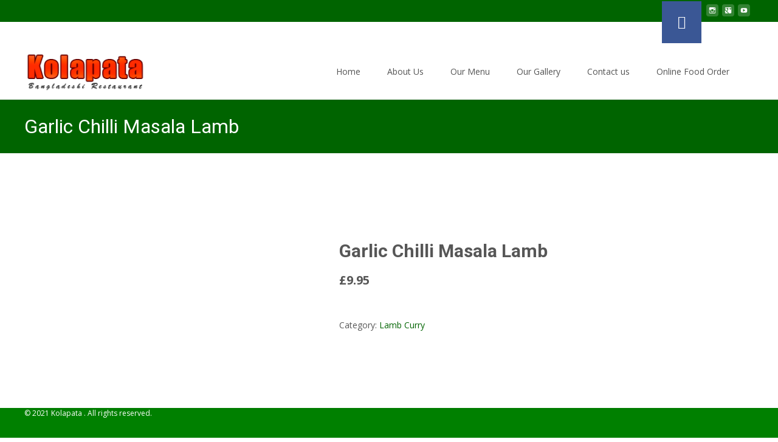

--- FILE ---
content_type: text/html; charset=UTF-8
request_url: https://kolapata.com/food-menu/garlic-chilli-masala-lamb-2/
body_size: 16228
content:

<!DOCTYPE html>
<html lang="en-US">
<head>
	<meta charset="UTF-8">
	<meta name="viewport" content="width=device-width">
	<link rel="profile" href="http://gmpg.org/xfn/11">
	<link rel="pingback" href="https://kolapata.com/xmlrpc.php">
	<title>Garlic Chilli Masala Lamb &#8211; kolapata | Bangladeshi Restaurant</title>
<meta name='robots' content='max-image-preview:large' />
<link rel='dns-prefetch' href='//netdna.bootstrapcdn.com' />
<link rel='dns-prefetch' href='//fonts.googleapis.com' />
<link rel='dns-prefetch' href='//s.w.org' />
<link href='https://fonts.gstatic.com' crossorigin rel='preconnect' />
<link rel="alternate" type="application/rss+xml" title="kolapata | Bangladeshi Restaurant &raquo; Feed" href="https://kolapata.com/feed/" />
<link rel="alternate" type="application/rss+xml" title="kolapata | Bangladeshi Restaurant &raquo; Comments Feed" href="https://kolapata.com/comments/feed/" />
		<script type="text/javascript">
			window._wpemojiSettings = {"baseUrl":"https:\/\/s.w.org\/images\/core\/emoji\/13.0.1\/72x72\/","ext":".png","svgUrl":"https:\/\/s.w.org\/images\/core\/emoji\/13.0.1\/svg\/","svgExt":".svg","source":{"concatemoji":"https:\/\/kolapata.com\/wp-includes\/js\/wp-emoji-release.min.js?ver=5.7.2"}};
			!function(e,a,t){var n,r,o,i=a.createElement("canvas"),p=i.getContext&&i.getContext("2d");function s(e,t){var a=String.fromCharCode;p.clearRect(0,0,i.width,i.height),p.fillText(a.apply(this,e),0,0);e=i.toDataURL();return p.clearRect(0,0,i.width,i.height),p.fillText(a.apply(this,t),0,0),e===i.toDataURL()}function c(e){var t=a.createElement("script");t.src=e,t.defer=t.type="text/javascript",a.getElementsByTagName("head")[0].appendChild(t)}for(o=Array("flag","emoji"),t.supports={everything:!0,everythingExceptFlag:!0},r=0;r<o.length;r++)t.supports[o[r]]=function(e){if(!p||!p.fillText)return!1;switch(p.textBaseline="top",p.font="600 32px Arial",e){case"flag":return s([127987,65039,8205,9895,65039],[127987,65039,8203,9895,65039])?!1:!s([55356,56826,55356,56819],[55356,56826,8203,55356,56819])&&!s([55356,57332,56128,56423,56128,56418,56128,56421,56128,56430,56128,56423,56128,56447],[55356,57332,8203,56128,56423,8203,56128,56418,8203,56128,56421,8203,56128,56430,8203,56128,56423,8203,56128,56447]);case"emoji":return!s([55357,56424,8205,55356,57212],[55357,56424,8203,55356,57212])}return!1}(o[r]),t.supports.everything=t.supports.everything&&t.supports[o[r]],"flag"!==o[r]&&(t.supports.everythingExceptFlag=t.supports.everythingExceptFlag&&t.supports[o[r]]);t.supports.everythingExceptFlag=t.supports.everythingExceptFlag&&!t.supports.flag,t.DOMReady=!1,t.readyCallback=function(){t.DOMReady=!0},t.supports.everything||(n=function(){t.readyCallback()},a.addEventListener?(a.addEventListener("DOMContentLoaded",n,!1),e.addEventListener("load",n,!1)):(e.attachEvent("onload",n),a.attachEvent("onreadystatechange",function(){"complete"===a.readyState&&t.readyCallback()})),(n=t.source||{}).concatemoji?c(n.concatemoji):n.wpemoji&&n.twemoji&&(c(n.twemoji),c(n.wpemoji)))}(window,document,window._wpemojiSettings);
		</script>
		<style type="text/css">
img.wp-smiley,
img.emoji {
	display: inline !important;
	border: none !important;
	box-shadow: none !important;
	height: 1em !important;
	width: 1em !important;
	margin: 0 .07em !important;
	vertical-align: -0.1em !important;
	background: none !important;
	padding: 0 !important;
}
</style>
	<link rel='stylesheet' id='wp-block-library-css'  href='https://kolapata.com/wp-includes/css/dist/block-library/style.min.css?ver=5.7.2' type='text/css' media='all' />
<link rel='stylesheet' id='wp-block-library-theme-css'  href='https://kolapata.com/wp-includes/css/dist/block-library/theme.min.css?ver=5.7.2' type='text/css' media='all' />
<link rel='stylesheet' id='contact-form-7-css'  href='https://kolapata.com/wp-content/plugins/contact-form-7/includes/css/styles.css?ver=5.4.1' type='text/css' media='all' />
<link rel='stylesheet' id='bwg_fonts-css'  href='https://kolapata.com/wp-content/plugins/photo-gallery/css/bwg-fonts/fonts.css?ver=0.0.1' type='text/css' media='all' />
<link rel='stylesheet' id='sumoselect-css'  href='https://kolapata.com/wp-content/plugins/photo-gallery/css/sumoselect.min.css?ver=3.0.3' type='text/css' media='all' />
<link rel='stylesheet' id='mCustomScrollbar-css'  href='https://kolapata.com/wp-content/plugins/photo-gallery/css/jquery.mCustomScrollbar.min.css?ver=1.5.76' type='text/css' media='all' />
<link rel='stylesheet' id='bwg_googlefonts-css'  href='https://fonts.googleapis.com/css?family=Ubuntu&#038;subset=greek,latin,greek-ext,vietnamese,cyrillic-ext,latin-ext,cyrillic' type='text/css' media='all' />
<link rel='stylesheet' id='bwg_frontend-css'  href='https://kolapata.com/wp-content/plugins/photo-gallery/css/styles.min.css?ver=1.5.76' type='text/css' media='all' />
<link rel='stylesheet' id='sow-social-media-buttons-flat-934aa36f93d4-css'  href='https://kolapata.com/wp-content/uploads/siteorigin-widgets/sow-social-media-buttons-flat-934aa36f93d4.css?ver=5.7.2' type='text/css' media='all' />
<link rel='stylesheet' id='font-awesome-css'  href='//netdna.bootstrapcdn.com/font-awesome/4.1.0/css/font-awesome.min.css?ver=4.1.0' type='text/css' media='all' />
<link rel='stylesheet' id='owl-carousel-css'  href='https://kolapata.com/wp-content/plugins/templatesnext-toolkit/css/owl.carousel.css?ver=2.2.1' type='text/css' media='all' />
<link rel='stylesheet' id='owl-carousel-transitions-css'  href='https://kolapata.com/wp-content/plugins/templatesnext-toolkit/css/owl.transitions.css?ver=1.3.2' type='text/css' media='all' />
<link rel='stylesheet' id='colorbox-css'  href='https://kolapata.com/wp-content/plugins/templatesnext-toolkit/css/colorbox.css?ver=1.5.14' type='text/css' media='all' />
<link rel='stylesheet' id='animate-css'  href='https://kolapata.com/wp-content/plugins/templatesnext-toolkit/css/animate.css?ver=3.5.1' type='text/css' media='all' />
<link rel='stylesheet' id='tx-style-css'  href='https://kolapata.com/wp-content/plugins/templatesnext-toolkit/css/tx-style.css?ver=1.01' type='text/css' media='all' />
<link rel='stylesheet' id='fm-base-css'  href='https://kolapata.com/wp-content/plugins/tlp-food-menu/assets/css/fm-base.css?ver=3.0.2' type='text/css' media='all' />
<link rel='stylesheet' id='fm-frontend-css'  href='https://kolapata.com/wp-content/plugins/tlp-food-menu/assets/css/foodmenu.css?ver=3.0.2' type='text/css' media='all' />
<link rel='stylesheet' id='wppopups-base-css'  href='https://kolapata.com/wp-content/plugins/wp-popups-lite/src/assets/css/wppopups-base.css?ver=2.1.4.1' type='text/css' media='all' />
<link rel='stylesheet' id='genericons-css'  href='https://kolapata.com/wp-content/themes/i-design/fonts/genericons.css?ver=2.09' type='text/css' media='all' />
<link rel='stylesheet' id='owl-carousel-theme-css'  href='https://kolapata.com/wp-content/themes/i-design/css/owl.theme.css?ver=2014-01-12' type='text/css' media='all' />
<link rel='stylesheet' id='chld_thm_cfg_parent-css'  href='https://kolapata.com/wp-content/themes/i-design/style.css?ver=5.7.2' type='text/css' media='all' />
<link rel='stylesheet' id='idesign-fonts-css'  href='//fonts.googleapis.com/css?family=Open+Sans%3A300%2C400%2C700%2C300italic%2C400italic%2C700italic%7CRoboto%3A300%2C400%2C700&#038;subset=latin%2Clatin-ext' type='text/css' media='all' />
<link rel='stylesheet' id='idesign-style-css'  href='https://kolapata.com/wp-content/themes/i-design-child02/style.css?ver=1.6.8.1615336247' type='text/css' media='all' />
<link rel='stylesheet' id='i-design-blog-layout-css'  href='https://kolapata.com/wp-content/themes/i-design/css/twocol-blog.css?ver=2016-03-11' type='text/css' media='all' />
<link rel='stylesheet' id='responsive-menu-css'  href='https://kolapata.com/wp-content/themes/i-design/inc/responsive-menu/css/wprmenu.css?ver=1.01' type='text/css' media='all' />
<script type='text/javascript' src='https://kolapata.com/wp-includes/js/jquery/jquery.min.js?ver=3.5.1' id='jquery-core-js'></script>
<script type='text/javascript' src='https://kolapata.com/wp-includes/js/jquery/jquery-migrate.min.js?ver=3.3.2' id='jquery-migrate-js'></script>
<script type='text/javascript' src='https://kolapata.com/wp-content/plugins/photo-gallery/js/jquery.sumoselect.min.js?ver=3.0.3' id='sumoselect-js'></script>
<script type='text/javascript' src='https://kolapata.com/wp-content/plugins/photo-gallery/js/jquery.mobile.min.js?ver=1.4.5' id='jquery-mobile-js'></script>
<script type='text/javascript' src='https://kolapata.com/wp-content/plugins/photo-gallery/js/jquery.mCustomScrollbar.concat.min.js?ver=1.5.76' id='mCustomScrollbar-js'></script>
<script type='text/javascript' src='https://kolapata.com/wp-content/plugins/photo-gallery/js/jquery.fullscreen-0.4.1.min.js?ver=0.4.1' id='jquery-fullscreen-js'></script>
<script type='text/javascript' id='bwg_frontend-js-extra'>
/* <![CDATA[ */
var bwg_objectsL10n = {"bwg_field_required":"field is required.","bwg_mail_validation":"This is not a valid email address.","bwg_search_result":"There are no images matching your search.","bwg_select_tag":"Select Tag","bwg_order_by":"Order By","bwg_search":"Search","bwg_show_ecommerce":"Show Ecommerce","bwg_hide_ecommerce":"Hide Ecommerce","bwg_show_comments":"Show Comments","bwg_hide_comments":"Hide Comments","bwg_restore":"Restore","bwg_maximize":"Maximize","bwg_fullscreen":"Fullscreen","bwg_exit_fullscreen":"Exit Fullscreen","bwg_search_tag":"SEARCH...","bwg_tag_no_match":"No tags found","bwg_all_tags_selected":"All tags selected","bwg_tags_selected":"tags selected","play":"Play","pause":"Pause","is_pro":"","bwg_play":"Play","bwg_pause":"Pause","bwg_hide_info":"Hide info","bwg_show_info":"Show info","bwg_hide_rating":"Hide rating","bwg_show_rating":"Show rating","ok":"Ok","cancel":"Cancel","select_all":"Select all","lazy_load":"0","lazy_loader":"https:\/\/kolapata.com\/wp-content\/plugins\/photo-gallery\/images\/ajax_loader.png","front_ajax":"0","bwg_tag_see_all":"see all tags","bwg_tag_see_less":"see less tags"};
/* ]]> */
</script>
<script type='text/javascript' src='https://kolapata.com/wp-content/plugins/photo-gallery/js/scripts.min.js?ver=1.5.76' id='bwg_frontend-js'></script>
<link rel="https://api.w.org/" href="https://kolapata.com/wp-json/" /><link rel="EditURI" type="application/rsd+xml" title="RSD" href="https://kolapata.com/xmlrpc.php?rsd" />
<link rel="wlwmanifest" type="application/wlwmanifest+xml" href="https://kolapata.com/wp-includes/wlwmanifest.xml" /> 
<meta name="generator" content="WordPress 5.7.2" />
<link rel="canonical" href="https://kolapata.com/food-menu/garlic-chilli-masala-lamb-2/" />
<link rel='shortlink' href='https://kolapata.com/?p=3056' />
<link rel="alternate" type="application/json+oembed" href="https://kolapata.com/wp-json/oembed/1.0/embed?url=https%3A%2F%2Fkolapata.com%2Ffood-menu%2Fgarlic-chilli-masala-lamb-2%2F" />
<link rel="alternate" type="text/xml+oembed" href="https://kolapata.com/wp-json/oembed/1.0/embed?url=https%3A%2F%2Fkolapata.com%2Ffood-menu%2Fgarlic-chilli-masala-lamb-2%2F&#038;format=xml" />
<style type="text/css">
body {font-family: "Open Sans", Helvetica, sans-serif; font-size: 14pxpx; line-height: 1.8; color: #575757;}h1,h2,h3,h4,h5,h6,.comment-reply-title,.widget .widget-title, .entry-header h1.entry-title {font-family: Roboto, Georgia, serif; }.themecolor {color: #006400;}.themebgcolor {background-color: #006400;}.themebordercolor {border-color: #006400;}.tx-slider .owl-pagination .owl-page > span { background: transparent; border-color: #006400;  }.tx-slider .owl-pagination .owl-page.active > span { background-color: #006400; }.tx-slider .owl-controls .owl-buttons .owl-next, .tx-slider .owl-controls .owl-buttons .owl-prev { background-color: #006400; }#ibanner .ibanner.nxs-gradient .nx-slider .da-img:after { background: rgba(231,14,119,.72); background: linear-gradient(135deg, rgba(231,14,119,.72) 0%, rgba(250,162,20,.72) 100%);}a,a:visited,.blog-columns .comments-link a:hover, .socialicons ul.social li a:hover .socico {color: #006400;}input:focus,textarea:focus {border: 1px solid #006400;}button,input[type="submit"],input[type="button"],input[type="reset"],.nav-container .current_page_item > a > span,.nav-container .current_page_ancestor > a > span,.nav-container .current-menu-item > a span,.nav-container .current-menu-ancestor > a > span,.nav-container li a:hover span {background-color: #006400;}.nav-container li:hover > a,.nav-container li a:hover {color: #006400;}.nav-container .sub-menu,.nav-container .children {border-top: 2px solid #006400;}.ibanner,.da-dots span.da-dots-current,.tx-cta a.cta-button, .utilitybar {background-color: #006400;}#ft-post .entry-thumbnail:hover > .comments-link,.tx-folio-img .folio-links .folio-linkico,.tx-folio-img .folio-links .folio-zoomico {background-color: #006400;}.entry-header h1.entry-title a:hover,.entry-header > .entry-meta a:hover {color: #006400;}.featured-area div.entry-summary > p > a.moretag:hover, .nav-container .tx-highlight:after {background-color: #006400;}.site-content div.entry-thumbnail .stickyonimg,.site-content div.entry-thumbnail .dateonimg,.site-content div.entry-nothumb .stickyonimg,.site-content div.entry-nothumb .dateonimg {background-color: #006400;}.entry-meta a,.entry-content a,.comment-content a,.entry-content a:visited {color: #006400;}.format-status .entry-content .page-links a,.format-gallery .entry-content .page-links a,.format-chat .entry-content .page-links a,.format-quote .entry-content .page-links a,.page-links a {background: #006400;border: 1px solid #006400;color: #ffffff;}.format-gallery .entry-content .page-links a:hover,.format-audio .entry-content .page-links a:hover,.format-status .entry-content .page-links a:hover,.format-video .entry-content .page-links a:hover,.format-chat .entry-content .page-links a:hover,.format-quote .entry-content .page-links a:hover,.page-links a:hover {color: #006400;}.iheader.front {background-color: #006400;}.navigation a,.tx-post-row .tx-folio-title a:hover,.tx-blog .tx-blog-item h3.tx-post-title a:hover {color: #006400;}.paging-navigation div.navigation > ul > li a:hover,.paging-navigation div.navigation > ul > li.active > a {color: #006400;	border-color: #006400;}.comment-author .fn,.comment-author .url,.comment-reply-link,.comment-reply-login,.comment-body .reply a,.widget a:hover {color: #006400;}.widget_calendar a:hover {background-color: #006400;	color: #ffffff;	}.widget_calendar td#next a:hover,.widget_calendar td#prev a:hover {background-color: #006400;color: #ffffff;}.site-footer div.widget-area .widget a:hover, .nx-fullscreen .site-header:not(.fixeddiv) .nav-container .nav-menu > li > a:hover {color: #006400;}.site-main div.widget-area .widget_calendar a:hover,.site-footer div.widget-area .widget_calendar a:hover {	background-color: #006400;color: #ffffff;}.widget a:visited { color: #373737;}.widget a:hover,.entry-header h1.entry-title a:hover,.error404 .page-title:before,.tx-post-comm:after {color: #006400;}.da-dots > span > span, body:not(.max-header) ul.nav-menu > li.nx-highlight:before {background-color: #006400;}.iheader,.format-status, .nx-preloader .nx-ispload {background-color: #006400;}.tx-cta {border-left: 6px solid #006400;}.paging-navigation #posts-nav > span:hover, .paging-navigation #posts-nav > a:hover, .paging-navigation #posts-nav > span.current, .paging-navigation #posts-nav > a.current, .paging-navigation div.navigation > ul > li a:hover, .paging-navigation div.navigation > ul > li > span.current, .paging-navigation div.navigation > ul > li.active > a {border: 1px solid #006400;color: #006400;}.entry-title a { color: #141412;}.nav-container ul.nav-menu > li > ul a:hover { background-color:#006400; color: #FFF; }.site-footer .widget-area .widget input[type="submit"],.site .tx-slider .tx-slide-button a,.ibanner .da-slider .owl-item.active .da-link  { background-color: #006400; color: #FFF; }.site-footer .widget-area .widget input[type="submit"]:hover,.site .tx-slider .tx-slide-button a:hover  { background-color: #373737; color: #FFF; }.nav-container .sub-menu, .nav-container .children { border-bottom: 4px solid #006400;}.tx-service .tx-service-icon span {background-color:#006400; color: #FFF; border: 4px solid #e7e7e7;}.tx-service .tx-service-icon span i {color: #FFF;}.tx-service:hover .tx-service-icon span {background-color: #FFF; color:#006400; border: 4px solid #006400;}.tx-service:hover .tx-service-icon span i {color: #006400;}.ibanner .da-slider .owl-controls .owl-page span { border-color:#006400; }.ibanner .da-slider .owl-controls .owl-page.active span, .ibanner .da-slider .owl-controls.clickable .owl-page:hover span {  background-color: #006400; }.sldprev, .ibanner .da-slider .owl-prev, .sldnext, .ibanner .da-slider .owl-next, .utilitybar .widget ul.menu > li > ul {  background-color: #006400; }.site-footer .widget-area .widget input[type="submit"],.site .tx-slider .tx-slide-button a,.ibanner .da-slider .owl-item.active .da-link  { background-color: #006400; color: #FFF; }.site-footer .widget-area .widget input[type="submit"]:hover,.site .tx-slider .tx-slide-button a:hover  { background-color: #373737; color: #FFF; }.colored-drop .nav-container ul ul a, .colored-drop ul.nav-container ul a, .colored-drop ul.nav-container ul, .colored-drop .nav-container ul ul {background-color: #006400;}.pagination .nav-links > span:hover, .pagination .nav-links > a:hover, .pagination .nav-links > span.current, .pagination .nav-links > a.current { color: #006400; border-color: #006400; } .vslider_button, .vslider_button:visited { background-color:#006400!important; }.header-iconwrap .header-icons.woocart > a .cart-counts, .woocommerce ul.products li.product .button {background-color:#006400;}.header-icons.woocart .cartdrop.widget_shopping_cart.nx-animate { border-top-color:#006400;}.woocommerce ul.products li.product .onsale, .woocommerce span.onsale { background-color: #006400; color: #FFF; }.tx-prod-carousel .owl-carousel .owl-controls .owl-buttons .owl-next, .tx-prod-carousel .owl-carousel .owl-controls .owl-buttons .owl-prev { background-color: #006400; color: #FFF; }</style>
		<style id="wprmenu_css" type="text/css" >
			/* apply appearance settings */
			.menu-toggle {
				display: none!important;
			}
			@media (max-width: 1069px) {
				.menu-toggle,.topsearch {
					display: none!important;
				}				
			}
			#wprmenu_bar {
				background: #008000;
			}
			#wprmenu_bar .menu_title, #wprmenu_bar .wprmenu_icon_menu {
				color: #F2F2F2;
			}
			#wprmenu_menu {
				background: #006400!important;
			}
			#wprmenu_menu.wprmenu_levels ul li {
				border-bottom:1px solid #008000;
				border-top:1px solid #008000;
			}
			#wprmenu_menu ul li a {
				color: #ffffff;
			}
			#wprmenu_menu ul li a:hover {
				color: #81d742;
			}
			#wprmenu_menu.wprmenu_levels a.wprmenu_parent_item {
				border-left:1px solid #008000;
			}
			#wprmenu_menu .wprmenu_icon_par {
				color: #ffffff;
			}
			#wprmenu_menu .wprmenu_icon_par:hover {
				color: #81d742;
			}
			#wprmenu_menu.wprmenu_levels ul li ul {
				border-top:1px solid #008000;
			}
			#wprmenu_bar .wprmenu_icon span {
				background: #FFFFFF;
			}
			
			#wprmenu_menu.left {
				width:80%;
				left: -80%;
			    right: auto;
			}
			#wprmenu_menu.right {
				width:80%;
			    right: -80%;
			    left: auto;
			}
			#wprmenu_menu input.search-field {
				padding: 6px 6px;
				background-color: #999;
				color: #333;
				border: #666;
				margin: 6px 6px;
			}
			#wprmenu_menu input.search-field:focus {
				background-color: #CCC;
				color: #000;
			}			

			
						/* show the bar and hide othere navigation elements */
			@media only screen and (max-width: 1069px) {
				html { padding-top: 42px!important; }
				#wprmenu_bar { display: block!important; }
				div#wpadminbar { position: fixed; }
							}
		</style>
				<style type="text/css" id="wp-custom-css">
			.owl-item .tx-slide-title {
	text-transform: uppercase;
}

.pb-front.creative-agency-1 .sow-slider-base ul.sow-slider-images .sow-slider-image-wrapper .sow-hero-buttons .so-widget-sow-button,
.shop-3 .sow-slider-base ul.sow-slider-images .sow-slider-image-wrapper .sow-hero-buttons .so-widget-sow-button {
    margin-left: 0px;
}
.darkoverlay1 {
	position: relative;
}
.darkoverlay1 > div {
	position: relative;
	z-index: 2;
} 

.darkoverlay1:after {
	position: relative;
	position: absolute;
	content: " ";
	top: 0px;
	right: 0px;
	left: 0px;
	bottom: 0px;
	height: 100%;
	width: 100%;
	background-color: rgba(0,0,0,0.8);
	z-index: 1;	
} 

.whiteoverlay1 {
	position: relative;
}
.whiteoverlay1 > div {
	position: relative;
	z-index: 2;
} 

.whiteoverlay1:after {
	position: relative;
	position: absolute;
	content: " ";
	top: 0px;
	right: 0px;
	left: 0px;
	bottom: 0px;
	height: 100%;
	width: 100%;
	background-color: rgba(255,255,255,0.9);
	z-index: 1;	
} 

.agency-2 .sow-slider-images li:before {
	position: absolute;
	left: 0px;
	right: 0px;
	top: 0px;
	bottom: 0px;
	content: " ";
    background: linear-gradient(-45deg,#006cff 0%,#9012fe 50%,#e9168c 100%);
    background: -o-linear-gradient(-45deg,#006cff 0%,#9012fe 50%,#e9168c 100%);
    background: -ms-linear-gradient(-45deg,#006cff 0%,#9012fe 50%,#e9168c 100%);
    background: -moz-linear-gradient(-45deg,#006cff 0%,#9012fe 50%,#e9168c 100%);
    background: -webkit-linear-gradient(-45deg,#006cff 0%,#9012fe 50%,#e9168c 100%);
		opacity: 0.92;	
}

.agency-2 .sow-slider-images .sow-hero-buttons a:hover span {
	color: #0095eb;
}

.agency-2-overlay {
	position: relative;
}
.agency-2-overlay > div {
	position: relative;
	z-index: 2;
} 
.agency-2-overlay:after {
	position: relative;
	position: absolute;
	content: " ";
	top: 0px;
	right: 0px;
	left: 0px;
	bottom: 0px;
	height: 100%;
	width: 100%;
    background: linear-gradient(-45deg,#006cff 0%,#9012fe 50%,#e9168c 100%);
    background: -o-linear-gradient(-45deg,#006cff 0%,#9012fe 50%,#e9168c 100%);
    background: -ms-linear-gradient(-45deg,#006cff 0%,#9012fe 50%,#e9168c 100%);
    background: -moz-linear-gradient(-45deg,#006cff 0%,#9012fe 50%,#e9168c 100%);
    background: -webkit-linear-gradient(-45deg,#006cff 0%,#9012fe 50%,#e9168c 100%);
	opacity: 0.9;
} 

.agency-2 .agency-2-wiredbut .so-widget-sow-button a:hover span {
	color: #333333;
}


.footer-bg {
    display: block;
    clear: both;
    background-color: 	#006400;
    /* background-image: url(images/trans-pat-2.png); */
    background-repeat: repeat;
    background-attachment: fixed;
}
.site-footer .widget-area {
	 background-color: 	#006400;
    margin: 0 auto;
    position: relative;
    width: calc(100% + 32px);
    margin-left: -16px;
    margin-right: -16px;
}
.site-footer .sidebar-container {
    background-color: 	#006400;
    padding: 20px 0;
    clear: both;
    background-repeat: repeat;
    background-attachment: fixed;
}

.site-footer {
    background-color: #008000;
    color: #fff;
    text-align: center;
    background-repeat: repeat;
    background-attachment: fixed;
}
.fmp-grid-by-cat-free .fmp-food-item .fmp-image-wrap img, .fmp-layout-free .fmp-food-item .fmp-image-wrap img {
    width: 100px;
    height: 80px;
}
.fmp-wrapper .fmp-grid-by-cat-free .fmp-food-item h3, .fmp-wrapper .fmp-layout-free .fmp-food-item h3 {
    font-size: 18px;
    margin: 0;
    padding: 0;
    border: none;
    font-weight: 400;
    box-shadow: none;
    flex: right;
}


		</style>
		<style id="kirki-inline-styles">.go-top{visibility:visible;}.site-header .home-link img{max-height:64px;}.site-header.fixeddiv .home-link img{max-height:48px;}.ibanner.nxs-semitrans .nx-slider .da-img:after{background-color:rgba(0,0,0,.32);}/* cyrillic-ext */
@font-face {
  font-family: 'Open Sans';
  font-style: normal;
  font-weight: 400;
  font-stretch: normal;
  font-display: swap;
  src: url(https://kolapata.com/wp-content/fonts/open-sans/font) format('woff');
  unicode-range: U+0460-052F, U+1C80-1C8A, U+20B4, U+2DE0-2DFF, U+A640-A69F, U+FE2E-FE2F;
}
/* cyrillic */
@font-face {
  font-family: 'Open Sans';
  font-style: normal;
  font-weight: 400;
  font-stretch: normal;
  font-display: swap;
  src: url(https://kolapata.com/wp-content/fonts/open-sans/font) format('woff');
  unicode-range: U+0301, U+0400-045F, U+0490-0491, U+04B0-04B1, U+2116;
}
/* greek-ext */
@font-face {
  font-family: 'Open Sans';
  font-style: normal;
  font-weight: 400;
  font-stretch: normal;
  font-display: swap;
  src: url(https://kolapata.com/wp-content/fonts/open-sans/font) format('woff');
  unicode-range: U+1F00-1FFF;
}
/* greek */
@font-face {
  font-family: 'Open Sans';
  font-style: normal;
  font-weight: 400;
  font-stretch: normal;
  font-display: swap;
  src: url(https://kolapata.com/wp-content/fonts/open-sans/font) format('woff');
  unicode-range: U+0370-0377, U+037A-037F, U+0384-038A, U+038C, U+038E-03A1, U+03A3-03FF;
}
/* hebrew */
@font-face {
  font-family: 'Open Sans';
  font-style: normal;
  font-weight: 400;
  font-stretch: normal;
  font-display: swap;
  src: url(https://kolapata.com/wp-content/fonts/open-sans/font) format('woff');
  unicode-range: U+0307-0308, U+0590-05FF, U+200C-2010, U+20AA, U+25CC, U+FB1D-FB4F;
}
/* math */
@font-face {
  font-family: 'Open Sans';
  font-style: normal;
  font-weight: 400;
  font-stretch: normal;
  font-display: swap;
  src: url(https://kolapata.com/wp-content/fonts/open-sans/font) format('woff');
  unicode-range: U+0302-0303, U+0305, U+0307-0308, U+0310, U+0312, U+0315, U+031A, U+0326-0327, U+032C, U+032F-0330, U+0332-0333, U+0338, U+033A, U+0346, U+034D, U+0391-03A1, U+03A3-03A9, U+03B1-03C9, U+03D1, U+03D5-03D6, U+03F0-03F1, U+03F4-03F5, U+2016-2017, U+2034-2038, U+203C, U+2040, U+2043, U+2047, U+2050, U+2057, U+205F, U+2070-2071, U+2074-208E, U+2090-209C, U+20D0-20DC, U+20E1, U+20E5-20EF, U+2100-2112, U+2114-2115, U+2117-2121, U+2123-214F, U+2190, U+2192, U+2194-21AE, U+21B0-21E5, U+21F1-21F2, U+21F4-2211, U+2213-2214, U+2216-22FF, U+2308-230B, U+2310, U+2319, U+231C-2321, U+2336-237A, U+237C, U+2395, U+239B-23B7, U+23D0, U+23DC-23E1, U+2474-2475, U+25AF, U+25B3, U+25B7, U+25BD, U+25C1, U+25CA, U+25CC, U+25FB, U+266D-266F, U+27C0-27FF, U+2900-2AFF, U+2B0E-2B11, U+2B30-2B4C, U+2BFE, U+3030, U+FF5B, U+FF5D, U+1D400-1D7FF, U+1EE00-1EEFF;
}
/* symbols */
@font-face {
  font-family: 'Open Sans';
  font-style: normal;
  font-weight: 400;
  font-stretch: normal;
  font-display: swap;
  src: url(https://kolapata.com/wp-content/fonts/open-sans/font) format('woff');
  unicode-range: U+0001-000C, U+000E-001F, U+007F-009F, U+20DD-20E0, U+20E2-20E4, U+2150-218F, U+2190, U+2192, U+2194-2199, U+21AF, U+21E6-21F0, U+21F3, U+2218-2219, U+2299, U+22C4-22C6, U+2300-243F, U+2440-244A, U+2460-24FF, U+25A0-27BF, U+2800-28FF, U+2921-2922, U+2981, U+29BF, U+29EB, U+2B00-2BFF, U+4DC0-4DFF, U+FFF9-FFFB, U+10140-1018E, U+10190-1019C, U+101A0, U+101D0-101FD, U+102E0-102FB, U+10E60-10E7E, U+1D2C0-1D2D3, U+1D2E0-1D37F, U+1F000-1F0FF, U+1F100-1F1AD, U+1F1E6-1F1FF, U+1F30D-1F30F, U+1F315, U+1F31C, U+1F31E, U+1F320-1F32C, U+1F336, U+1F378, U+1F37D, U+1F382, U+1F393-1F39F, U+1F3A7-1F3A8, U+1F3AC-1F3AF, U+1F3C2, U+1F3C4-1F3C6, U+1F3CA-1F3CE, U+1F3D4-1F3E0, U+1F3ED, U+1F3F1-1F3F3, U+1F3F5-1F3F7, U+1F408, U+1F415, U+1F41F, U+1F426, U+1F43F, U+1F441-1F442, U+1F444, U+1F446-1F449, U+1F44C-1F44E, U+1F453, U+1F46A, U+1F47D, U+1F4A3, U+1F4B0, U+1F4B3, U+1F4B9, U+1F4BB, U+1F4BF, U+1F4C8-1F4CB, U+1F4D6, U+1F4DA, U+1F4DF, U+1F4E3-1F4E6, U+1F4EA-1F4ED, U+1F4F7, U+1F4F9-1F4FB, U+1F4FD-1F4FE, U+1F503, U+1F507-1F50B, U+1F50D, U+1F512-1F513, U+1F53E-1F54A, U+1F54F-1F5FA, U+1F610, U+1F650-1F67F, U+1F687, U+1F68D, U+1F691, U+1F694, U+1F698, U+1F6AD, U+1F6B2, U+1F6B9-1F6BA, U+1F6BC, U+1F6C6-1F6CF, U+1F6D3-1F6D7, U+1F6E0-1F6EA, U+1F6F0-1F6F3, U+1F6F7-1F6FC, U+1F700-1F7FF, U+1F800-1F80B, U+1F810-1F847, U+1F850-1F859, U+1F860-1F887, U+1F890-1F8AD, U+1F8B0-1F8BB, U+1F8C0-1F8C1, U+1F900-1F90B, U+1F93B, U+1F946, U+1F984, U+1F996, U+1F9E9, U+1FA00-1FA6F, U+1FA70-1FA7C, U+1FA80-1FA89, U+1FA8F-1FAC6, U+1FACE-1FADC, U+1FADF-1FAE9, U+1FAF0-1FAF8, U+1FB00-1FBFF;
}
/* vietnamese */
@font-face {
  font-family: 'Open Sans';
  font-style: normal;
  font-weight: 400;
  font-stretch: normal;
  font-display: swap;
  src: url(https://kolapata.com/wp-content/fonts/open-sans/font) format('woff');
  unicode-range: U+0102-0103, U+0110-0111, U+0128-0129, U+0168-0169, U+01A0-01A1, U+01AF-01B0, U+0300-0301, U+0303-0304, U+0308-0309, U+0323, U+0329, U+1EA0-1EF9, U+20AB;
}
/* latin-ext */
@font-face {
  font-family: 'Open Sans';
  font-style: normal;
  font-weight: 400;
  font-stretch: normal;
  font-display: swap;
  src: url(https://kolapata.com/wp-content/fonts/open-sans/font) format('woff');
  unicode-range: U+0100-02BA, U+02BD-02C5, U+02C7-02CC, U+02CE-02D7, U+02DD-02FF, U+0304, U+0308, U+0329, U+1D00-1DBF, U+1E00-1E9F, U+1EF2-1EFF, U+2020, U+20A0-20AB, U+20AD-20C0, U+2113, U+2C60-2C7F, U+A720-A7FF;
}
/* latin */
@font-face {
  font-family: 'Open Sans';
  font-style: normal;
  font-weight: 400;
  font-stretch: normal;
  font-display: swap;
  src: url(https://kolapata.com/wp-content/fonts/open-sans/font) format('woff');
  unicode-range: U+0000-00FF, U+0131, U+0152-0153, U+02BB-02BC, U+02C6, U+02DA, U+02DC, U+0304, U+0308, U+0329, U+2000-206F, U+20AC, U+2122, U+2191, U+2193, U+2212, U+2215, U+FEFF, U+FFFD;
}/* cyrillic-ext */
@font-face {
  font-family: 'Roboto';
  font-style: normal;
  font-weight: 400;
  font-stretch: normal;
  font-display: swap;
  src: url(https://kolapata.com/wp-content/fonts/roboto/font) format('woff');
  unicode-range: U+0460-052F, U+1C80-1C8A, U+20B4, U+2DE0-2DFF, U+A640-A69F, U+FE2E-FE2F;
}
/* cyrillic */
@font-face {
  font-family: 'Roboto';
  font-style: normal;
  font-weight: 400;
  font-stretch: normal;
  font-display: swap;
  src: url(https://kolapata.com/wp-content/fonts/roboto/font) format('woff');
  unicode-range: U+0301, U+0400-045F, U+0490-0491, U+04B0-04B1, U+2116;
}
/* greek-ext */
@font-face {
  font-family: 'Roboto';
  font-style: normal;
  font-weight: 400;
  font-stretch: normal;
  font-display: swap;
  src: url(https://kolapata.com/wp-content/fonts/roboto/font) format('woff');
  unicode-range: U+1F00-1FFF;
}
/* greek */
@font-face {
  font-family: 'Roboto';
  font-style: normal;
  font-weight: 400;
  font-stretch: normal;
  font-display: swap;
  src: url(https://kolapata.com/wp-content/fonts/roboto/font) format('woff');
  unicode-range: U+0370-0377, U+037A-037F, U+0384-038A, U+038C, U+038E-03A1, U+03A3-03FF;
}
/* math */
@font-face {
  font-family: 'Roboto';
  font-style: normal;
  font-weight: 400;
  font-stretch: normal;
  font-display: swap;
  src: url(https://kolapata.com/wp-content/fonts/roboto/font) format('woff');
  unicode-range: U+0302-0303, U+0305, U+0307-0308, U+0310, U+0312, U+0315, U+031A, U+0326-0327, U+032C, U+032F-0330, U+0332-0333, U+0338, U+033A, U+0346, U+034D, U+0391-03A1, U+03A3-03A9, U+03B1-03C9, U+03D1, U+03D5-03D6, U+03F0-03F1, U+03F4-03F5, U+2016-2017, U+2034-2038, U+203C, U+2040, U+2043, U+2047, U+2050, U+2057, U+205F, U+2070-2071, U+2074-208E, U+2090-209C, U+20D0-20DC, U+20E1, U+20E5-20EF, U+2100-2112, U+2114-2115, U+2117-2121, U+2123-214F, U+2190, U+2192, U+2194-21AE, U+21B0-21E5, U+21F1-21F2, U+21F4-2211, U+2213-2214, U+2216-22FF, U+2308-230B, U+2310, U+2319, U+231C-2321, U+2336-237A, U+237C, U+2395, U+239B-23B7, U+23D0, U+23DC-23E1, U+2474-2475, U+25AF, U+25B3, U+25B7, U+25BD, U+25C1, U+25CA, U+25CC, U+25FB, U+266D-266F, U+27C0-27FF, U+2900-2AFF, U+2B0E-2B11, U+2B30-2B4C, U+2BFE, U+3030, U+FF5B, U+FF5D, U+1D400-1D7FF, U+1EE00-1EEFF;
}
/* symbols */
@font-face {
  font-family: 'Roboto';
  font-style: normal;
  font-weight: 400;
  font-stretch: normal;
  font-display: swap;
  src: url(https://kolapata.com/wp-content/fonts/roboto/font) format('woff');
  unicode-range: U+0001-000C, U+000E-001F, U+007F-009F, U+20DD-20E0, U+20E2-20E4, U+2150-218F, U+2190, U+2192, U+2194-2199, U+21AF, U+21E6-21F0, U+21F3, U+2218-2219, U+2299, U+22C4-22C6, U+2300-243F, U+2440-244A, U+2460-24FF, U+25A0-27BF, U+2800-28FF, U+2921-2922, U+2981, U+29BF, U+29EB, U+2B00-2BFF, U+4DC0-4DFF, U+FFF9-FFFB, U+10140-1018E, U+10190-1019C, U+101A0, U+101D0-101FD, U+102E0-102FB, U+10E60-10E7E, U+1D2C0-1D2D3, U+1D2E0-1D37F, U+1F000-1F0FF, U+1F100-1F1AD, U+1F1E6-1F1FF, U+1F30D-1F30F, U+1F315, U+1F31C, U+1F31E, U+1F320-1F32C, U+1F336, U+1F378, U+1F37D, U+1F382, U+1F393-1F39F, U+1F3A7-1F3A8, U+1F3AC-1F3AF, U+1F3C2, U+1F3C4-1F3C6, U+1F3CA-1F3CE, U+1F3D4-1F3E0, U+1F3ED, U+1F3F1-1F3F3, U+1F3F5-1F3F7, U+1F408, U+1F415, U+1F41F, U+1F426, U+1F43F, U+1F441-1F442, U+1F444, U+1F446-1F449, U+1F44C-1F44E, U+1F453, U+1F46A, U+1F47D, U+1F4A3, U+1F4B0, U+1F4B3, U+1F4B9, U+1F4BB, U+1F4BF, U+1F4C8-1F4CB, U+1F4D6, U+1F4DA, U+1F4DF, U+1F4E3-1F4E6, U+1F4EA-1F4ED, U+1F4F7, U+1F4F9-1F4FB, U+1F4FD-1F4FE, U+1F503, U+1F507-1F50B, U+1F50D, U+1F512-1F513, U+1F53E-1F54A, U+1F54F-1F5FA, U+1F610, U+1F650-1F67F, U+1F687, U+1F68D, U+1F691, U+1F694, U+1F698, U+1F6AD, U+1F6B2, U+1F6B9-1F6BA, U+1F6BC, U+1F6C6-1F6CF, U+1F6D3-1F6D7, U+1F6E0-1F6EA, U+1F6F0-1F6F3, U+1F6F7-1F6FC, U+1F700-1F7FF, U+1F800-1F80B, U+1F810-1F847, U+1F850-1F859, U+1F860-1F887, U+1F890-1F8AD, U+1F8B0-1F8BB, U+1F8C0-1F8C1, U+1F900-1F90B, U+1F93B, U+1F946, U+1F984, U+1F996, U+1F9E9, U+1FA00-1FA6F, U+1FA70-1FA7C, U+1FA80-1FA89, U+1FA8F-1FAC6, U+1FACE-1FADC, U+1FADF-1FAE9, U+1FAF0-1FAF8, U+1FB00-1FBFF;
}
/* vietnamese */
@font-face {
  font-family: 'Roboto';
  font-style: normal;
  font-weight: 400;
  font-stretch: normal;
  font-display: swap;
  src: url(https://kolapata.com/wp-content/fonts/roboto/font) format('woff');
  unicode-range: U+0102-0103, U+0110-0111, U+0128-0129, U+0168-0169, U+01A0-01A1, U+01AF-01B0, U+0300-0301, U+0303-0304, U+0308-0309, U+0323, U+0329, U+1EA0-1EF9, U+20AB;
}
/* latin-ext */
@font-face {
  font-family: 'Roboto';
  font-style: normal;
  font-weight: 400;
  font-stretch: normal;
  font-display: swap;
  src: url(https://kolapata.com/wp-content/fonts/roboto/font) format('woff');
  unicode-range: U+0100-02BA, U+02BD-02C5, U+02C7-02CC, U+02CE-02D7, U+02DD-02FF, U+0304, U+0308, U+0329, U+1D00-1DBF, U+1E00-1E9F, U+1EF2-1EFF, U+2020, U+20A0-20AB, U+20AD-20C0, U+2113, U+2C60-2C7F, U+A720-A7FF;
}
/* latin */
@font-face {
  font-family: 'Roboto';
  font-style: normal;
  font-weight: 400;
  font-stretch: normal;
  font-display: swap;
  src: url(https://kolapata.com/wp-content/fonts/roboto/font) format('woff');
  unicode-range: U+0000-00FF, U+0131, U+0152-0153, U+02BB-02BC, U+02C6, U+02DA, U+02DC, U+0304, U+0308, U+0329, U+2000-206F, U+20AC, U+2122, U+2191, U+2193, U+2212, U+2215, U+FEFF, U+FFFD;
}</style></head>
<body class="food-menu-template-default single single-food-menu postid-3056 wp-custom-logo wp-embed-responsive single-author sidebar nx-wide twocol-blog nx-preloader default-header" style="">
			<div class="nx-ispload">
        <div class="nx-ispload-wrap">
            <div class="nx-folding-cube">
                <div class="nx-cube1 nx-cube"></div>
                <div class="nx-cube2 nx-cube"></div>
                <div class="nx-cube4 nx-cube"></div>
                <div class="nx-cube3 nx-cube"></div>
            </div>
        </div>    
    </div>
    	<div id="page" class="hfeed site">

    	<div class="pacer-cover"></div>

            	<div id="utilitybar" class="utilitybar ">
        	<div class="ubarinnerwrap">
                <div class="socialicons">
                    <aside id="sow-social-media-buttons-5" class="widget widget_sow-social-media-buttons"><div class="so-widget-sow-social-media-buttons so-widget-sow-social-media-buttons-flat-6eee54dd9981">
<h2 class="widgettitle">Social Media</h2>

<div class="social-media-button-container">
	
		<a class="ow-button-hover sow-social-media-button-facebook-0 sow-social-media-button" title="kolapata | Bangladeshi Restaurant on Facebook" aria-label="kolapata | Bangladeshi Restaurant on Facebook" target="_blank" rel="noopener noreferrer" href="https://en-gb.facebook.com/lovekolapata/" >
			<span>
								<span class="sow-icon-fontawesome sow-fab" data-sow-icon="&#xf39e;"
		 ></span>							</span>
		</a>
	</div>
</div></aside>                    <ul class="social"><li><a href="http://www.instagram.com/templatesnext" title="instagram" target="_blank"><i class="genericon socico genericon-instagram"></i></a></li><li><a href="http://plus.google.com/templatesnext" title="googleplus" target="_blank"><i class="genericon socico genericon-googleplus"></i></a></li><li><a href="http://www.youtube.com" title="youtube" target="_blank"><i class="genericon socico genericon-youtube"></i></a></li></ul>                </div>
                
                                			               
                                
				 
                
                                                              
            </div> 
        </div>
        		        
                <div class="headerwrap">
            <header id="masthead" class="site-header" role="banner">
         		<div class="headerinnerwrap">

					                        <a class="home-link" href="https://kolapata.com/" title="kolapata | Bangladeshi Restaurant" rel="home">
                            <span>
                            	<img src="https://kolapata.com/wp-content/uploads/2021/03/logo2-13.png" class="idesign-logo normal-logo" />                                 <img src="https://kolapata.com/wp-content/uploads/2021/03/logo28.png" class="idesign-logo trans-logo" />                            </span>
                        </a>
                    	                    
        				<div class="nx-logo-shortcut" data-addtrans-logo="Add Transparent Logo"></div>
                    <div id="navbar" class="navbar">
                        <nav id="site-navigation" class="navigation main-navigation" role="navigation">
                            <h3 class="menu-toggle">Menu</h3>
                            <a class="screen-reader-text skip-link" href="#content" title="Skip to content">Skip to content</a>
                            <div class="nav-container"><ul id="menu-menu-1" class="nav-menu"><li id="menu-item-2231" class="menu-item menu-item-type-post_type menu-item-object-page menu-item-home menu-item-2231"><a href="https://kolapata.com/">Home</a></li>
<li id="menu-item-2232" class="menu-item menu-item-type-post_type menu-item-object-page menu-item-2232"><a href="https://kolapata.com/about-us/">About Us</a></li>
<li id="menu-item-2368" class="menu-item menu-item-type-custom menu-item-object-custom menu-item-has-children menu-item-2368"><a href="#">Our Menu</a>
<ul class="sub-menu">
	<li id="menu-item-2893" class="menu-item menu-item-type-post_type menu-item-object-page menu-item-2893"><a href="https://kolapata.com/kolapata-special-stater/">Kolapata Special Stater</a></li>
	<li id="menu-item-2949" class="menu-item menu-item-type-post_type menu-item-object-page menu-item-2949"><a href="https://kolapata.com/kolapata-grill-starters/">Kolapata Grill Starters</a></li>
	<li id="menu-item-2892" class="menu-item menu-item-type-post_type menu-item-object-page menu-item-2892"><a href="https://kolapata.com/house-special-grill/">House Special Grill</a></li>
	<li id="menu-item-2891" class="menu-item menu-item-type-post_type menu-item-object-page menu-item-2891"><a href="https://kolapata.com/kolapata-special-biriyani-dishes/">Kolapata Special Biriyani Dishes</a></li>
	<li id="menu-item-2890" class="menu-item menu-item-type-post_type menu-item-object-page menu-item-2890"><a href="https://kolapata.com/kolapata-chef-special-fish-dishes/">Kolapata Chef Special Fish Dishes</a></li>
	<li id="menu-item-2889" class="menu-item menu-item-type-post_type menu-item-object-page menu-item-2889"><a href="https://kolapata.com/chicken-curry/">Chicken Curry</a></li>
	<li id="menu-item-2888" class="menu-item menu-item-type-post_type menu-item-object-page menu-item-2888"><a href="https://kolapata.com/beef-curry/">Beef Curry</a></li>
	<li id="menu-item-2886" class="menu-item menu-item-type-post_type menu-item-object-page menu-item-2886"><a href="https://kolapata.com/lamb-curry/">Lamb Curry</a></li>
	<li id="menu-item-2887" class="menu-item menu-item-type-post_type menu-item-object-page menu-item-2887"><a href="https://kolapata.com/prawn-curry/">Prawn Curry</a></li>
	<li id="menu-item-2885" class="menu-item menu-item-type-post_type menu-item-object-page menu-item-2885"><a href="https://kolapata.com/traditional-biriyani/">Traditional Biriyani</a></li>
	<li id="menu-item-2884" class="menu-item menu-item-type-post_type menu-item-object-page menu-item-2884"><a href="https://kolapata.com/bhortha/">Bhortha</a></li>
	<li id="menu-item-2883" class="menu-item menu-item-type-post_type menu-item-object-page menu-item-2883"><a href="https://kolapata.com/side-dishes/">Side Dishes</a></li>
	<li id="menu-item-2882" class="menu-item menu-item-type-post_type menu-item-object-page menu-item-2882"><a href="https://kolapata.com/rice-bread/">Rice &#038; Bread</a></li>
	<li id="menu-item-2881" class="menu-item menu-item-type-post_type menu-item-object-page menu-item-2881"><a href="https://kolapata.com/drinks/">Drinks</a></li>
	<li id="menu-item-3109" class="menu-item menu-item-type-post_type menu-item-object-page menu-item-3109"><a href="https://kolapata.com/hot-drinks/">Hot Drinks</a></li>
	<li id="menu-item-2880" class="menu-item menu-item-type-post_type menu-item-object-page menu-item-2880"><a href="https://kolapata.com/dessert/">Dessert</a></li>
	<li id="menu-item-2960" class="menu-item menu-item-type-post_type menu-item-object-page menu-item-2960"><a href="https://kolapata.com/set-meal/">Set Meal</a></li>
	<li id="menu-item-3122" class="menu-item menu-item-type-post_type menu-item-object-page menu-item-3122"><a href="https://kolapata.com/kids-meal/">Kids Meal</a></li>
</ul>
</li>
<li id="menu-item-2234" class="menu-item menu-item-type-post_type menu-item-object-page menu-item-2234"><a href="https://kolapata.com/our-gallery/">Our Gallery</a></li>
<li id="menu-item-2233" class="menu-item menu-item-type-post_type menu-item-object-page menu-item-2233"><a href="https://kolapata.com/contact-us/">Contact us</a></li>
<li id="menu-item-2369" class="menu-item menu-item-type-custom menu-item-object-custom menu-item-has-children menu-item-2369"><a href="#">Online Food Order</a>
<ul class="sub-menu">
	<li id="menu-item-2370" class="menu-item menu-item-type-custom menu-item-object-custom menu-item-2370"><a target="_blank" rel="noopener" href="https://www.just-eat.co.uk/restaurants-kolapata-aldgate/menu?utm_source=google&#038;utm_medium=organic&#038;utm_campaign=orderaction">Just Eat</a></li>
	<li id="menu-item-2371" class="menu-item menu-item-type-custom menu-item-object-custom menu-item-2371"><a target="_blank" rel="noopener" href="https://www.ubereats.com/gb/london/food-delivery/kolapata-bangladeshi-resturant/VVPFwt27RBK1nG1rGxX9qg">Uber Eats</a></li>
	<li id="menu-item-2394" class="menu-item menu-item-type-custom menu-item-object-custom menu-item-2394"><a target="_blank" rel="noopener" href="https://deliveroo.co.uk/menu/london/whitechapel/kolapata?geohash=gcpvndy9be0n">Deliveroo</a></li>
</ul>
</li>
</ul></div>							
                        </nav><!-- #site-navigation -->
                        
						
                                            </div><!-- #navbar -->
                    <div class="clear"></div>
                </div>
            </header><!-- #masthead -->
        </div>
                
        <!-- #Banner -->
                <div class="iheader nx-titlebar">
        	<div class="titlebar">
            	
                <h1 class="entry-title">Garlic Chilli Masala Lamb</h1><div class="nx-breadcrumb"></div>               
            <div class="clear"></div>	
            </div>
        </div>
        
				<div id="main" class="site-main">
	<main id="main" class="site-main" rol="main">
		<article id="post-3056" class="fmp post-3056 food-menu type-food-menu status-publish has-post-thumbnail hentry food-menu-cat-lamb-curry">
			<div class="fmp-container fmp-wrapper fmp-single-food">
				<div class="fmp-row">
					<div class="fmp-col-md-5 fmp-col-lg-5 fmp-col-sm-6 fmp-images"><div id="fmp-images"><img width="55" height="55" src="https://kolapata.com/wp-content/uploads/2021/06/demo-552x552-1.png" class="attachment-500x500 size-500x500 wp-post-image" alt="" loading="lazy" /></div></div><div class="fmp-col-md-7 fmp-col-lg-7 fmp-col-sm-6 paddingr0 fmp-summery" id="fmp-summery">            <h2 class>Garlic Chilli Masala Lamb</h2>
            <div class='offers'>£9.95</div>                <div class="fmp-short-description summery entry-summery ">
                    <a class="moretag noptoppad" href="https://kolapata.com/food-menu/garlic-chilli-masala-lamb-2/">Read More...</a>                </div>
                                <div class="fmp-meta">

                    
                    <span class="posted_in">Category: <a href="https://kolapata.com/food-menu-category/lamb-curry/" rel="tag">Lamb Curry</a></span>                                        
                </div>
                </div>				</div><!-- fmp-row  -->
			</div> <!-- fmp-wrapper  -->
		</article>
	</main>
	
		</div><!-- #main -->
        <div class="tx-footer-filler"></div>
		<footer id="colophon" class="site-footer" role="contentinfo">
                	<div class="footer-bg clearfix">
                <div class="widget-wrap">
                    	<div id="secondary" class="sidebar-container" role="complementary">
		<div class="widget-area" id="footer-widgets">
			<aside id="text-6" class="widget widget_text"><h3 class="widget-title">Contact Us</h3>			<div class="textwidget"><p><span class="GRkHZd w8qArf"><strong>Address:</strong> </span><span class="LrzXr">222 Whitechapel Rd,London<br />
</span><span class="LrzXr">E1 1BJ<br />
<strong><span class="GRkHZd w8qArf">Phone: </span></strong><span class="LrzXr zdqRlf kno-fv"><span role="link" aria-label="Call phone number 020 7377 1200">020 7377 1200<br />
<strong>Email:</strong> info@kolapata.com</span></span></span></p>
</div>
		</aside><aside id="text-9" class="widget widget_text"><h3 class="widget-title">Opening Hours</h3>			<div class="textwidget"><p><strong>Monday &#8211; </strong><b>Thursday</b><br />
12.30 pm to 11.00 pm<br />
<strong>Friday &#8211; </strong>2.00 pm to 11.00 pm<br />
<strong>Saturday &#8211; Sunday</strong><br />
12.30 pm to 11.00 pm</p>
<p><img loading="lazy" class="alignnone size-medium wp-image-2926" src="https://kolapata.com/wp-content/uploads/2021/05/notify-our-hospitality-team-desk-sign-se-6929-300x170.png" alt="" width="300" height="170" srcset="https://kolapata.com/wp-content/uploads/2021/05/notify-our-hospitality-team-desk-sign-se-6929-300x170.png 300w, https://kolapata.com/wp-content/uploads/2021/05/notify-our-hospitality-team-desk-sign-se-6929-768x435.png 768w, https://kolapata.com/wp-content/uploads/2021/05/notify-our-hospitality-team-desk-sign-se-6929.png 800w" sizes="(max-width: 300px) 100vw, 300px" /></p>
</div>
		</aside><aside id="text-12" class="widget widget_text"><h3 class="widget-title">Social Media</h3>			<div class="textwidget"><p><a href="https://en-gb.facebook.com/lovekolapata/" target="_blank" rel="noopener"><img loading="lazy" class="alignnone wp-image-2925 size-medium" src="https://kolapata.com/wp-content/uploads/2021/05/facebook1-300x88.jpg" alt="" width="300" height="88" srcset="https://kolapata.com/wp-content/uploads/2021/05/facebook1-300x88.jpg 300w, https://kolapata.com/wp-content/uploads/2021/05/facebook1.jpg 740w" sizes="(max-width: 300px) 100vw, 300px" /></a></p>
<p><a href="https://www.instagram.com/kolapatauk" target="_blank" rel="noopener"><img loading="lazy" class="aligncenter wp-image-2965" src="https://kolapata.com/wp-content/uploads/2021/06/instagram-150x150.jpg" alt="" width="102" height="100" /></a></p>
</div>
		</aside><aside id="sow-editor-3" class="widget widget_sow-editor"><div class="so-widget-sow-editor so-widget-sow-editor-base"><h3 class="widget-title">Online Food Order</h3>
<div class="siteorigin-widget-tinymce textwidget">
	<a href="https://www.just-eat.co.uk/restaurants-kolapata-aldgate/menu?utm_source=google&amp;utm_medium=organic&amp;utm_campaign=orderaction" target="_blank" rel="noopener"><img loading="lazy" class="size-full wp-image-2362 alignleft" src="https://kolapata.com/wp-content/uploads/2021/03/just-eat2.png" alt="" width="200" height="80" /></a><a href="https://deliveroo.co.uk/menu/london/whitechapel/kolapata?geohash=gcpvndy9be0n" target="_blank" rel="noopener"><img loading="lazy" class="alignnone size-full wp-image-2363" src="https://kolapata.com/wp-content/uploads/2021/03/uber-eat2.png" alt="" width="200" height="80" /><img loading="lazy" class="alignnone wp-image-2395" src="https://kolapata.com/wp-content/uploads/2021/05/unnamed-300x117.png" alt="" width="200" height="80" /></a></div>
</div></aside>		</div><!-- .widget-area -->
	</div><!-- #secondary -->
                </div>
			</div>
		        	<div class="site-info">
              
					© 2021 Kolapata . All rights reserved.                	
                </div>            
            	

			</div><!-- .site-info -->
		</footer><!-- #colophon -->
	</div><!-- #page -->

	<div class="wppopups-whole" style="display: none"></div><link rel='stylesheet' id='sow-social-media-buttons-flat-6eee54dd9981-css'  href='https://kolapata.com/wp-content/uploads/siteorigin-widgets/sow-social-media-buttons-flat-6eee54dd9981.css?ver=5.7.2' type='text/css' media='all' />
<link rel='stylesheet' id='siteorigin-widget-icon-font-fontawesome-css'  href='https://kolapata.com/wp-content/plugins/so-widgets-bundle/icons/fontawesome/style.css?ver=5.7.2' type='text/css' media='all' />
<script type='text/javascript' src='https://kolapata.com/wp-includes/js/dist/vendor/wp-polyfill.min.js?ver=7.4.4' id='wp-polyfill-js'></script>
<script type='text/javascript' id='wp-polyfill-js-after'>
( 'fetch' in window ) || document.write( '<script src="https://kolapata.com/wp-includes/js/dist/vendor/wp-polyfill-fetch.min.js?ver=3.0.0"></scr' + 'ipt>' );( document.contains ) || document.write( '<script src="https://kolapata.com/wp-includes/js/dist/vendor/wp-polyfill-node-contains.min.js?ver=3.42.0"></scr' + 'ipt>' );( window.DOMRect ) || document.write( '<script src="https://kolapata.com/wp-includes/js/dist/vendor/wp-polyfill-dom-rect.min.js?ver=3.42.0"></scr' + 'ipt>' );( window.URL && window.URL.prototype && window.URLSearchParams ) || document.write( '<script src="https://kolapata.com/wp-includes/js/dist/vendor/wp-polyfill-url.min.js?ver=3.6.4"></scr' + 'ipt>' );( window.FormData && window.FormData.prototype.keys ) || document.write( '<script src="https://kolapata.com/wp-includes/js/dist/vendor/wp-polyfill-formdata.min.js?ver=3.0.12"></scr' + 'ipt>' );( Element.prototype.matches && Element.prototype.closest ) || document.write( '<script src="https://kolapata.com/wp-includes/js/dist/vendor/wp-polyfill-element-closest.min.js?ver=2.0.2"></scr' + 'ipt>' );( 'objectFit' in document.documentElement.style ) || document.write( '<script src="https://kolapata.com/wp-includes/js/dist/vendor/wp-polyfill-object-fit.min.js?ver=2.3.4"></scr' + 'ipt>' );
</script>
<script type='text/javascript' src='https://kolapata.com/wp-includes/js/dist/hooks.min.js?ver=50e23bed88bcb9e6e14023e9961698c1' id='wp-hooks-js'></script>
<script type='text/javascript' id='wppopups-js-extra'>
/* <![CDATA[ */
var wppopups_vars = {"is_admin":"","ajax_url":"https:\/\/kolapata.com\/wp-admin\/admin-ajax.php","pid":"3056","is_front_page":"","is_blog_page":"","is_category":"","site_url":"https:\/\/kolapata.com","is_archive":"","is_search":"","is_singular":"1","is_preview":"","facebook":"","twitter":"","val_required":"This field is required.","val_url":"Please enter a valid URL.","val_email":"Please enter a valid email address.","val_number":"Please enter a valid number.","val_checklimit":"You have exceeded the number of allowed selections: {#}.","val_limit_characters":"{count} of {limit} max characters.","val_limit_words":"{count} of {limit} max words.","nonce":"1a6d3eae4f"};
/* ]]> */
</script>
<script type='text/javascript' src='https://kolapata.com/wp-content/plugins/wp-popups-lite/src/assets/js/wppopups.js?ver=2.1.4.1' id='wppopups-js'></script>
<script type='text/javascript' id='contact-form-7-js-extra'>
/* <![CDATA[ */
var wpcf7 = {"api":{"root":"https:\/\/kolapata.com\/wp-json\/","namespace":"contact-form-7\/v1"},"cached":"1"};
/* ]]> */
</script>
<script type='text/javascript' src='https://kolapata.com/wp-content/plugins/contact-form-7/includes/js/index.js?ver=5.4.1' id='contact-form-7-js'></script>
<script type='text/javascript' src='https://kolapata.com/wp-includes/js/imagesloaded.min.js?ver=4.1.4' id='imagesloaded-js'></script>
<script type='text/javascript' src='https://kolapata.com/wp-includes/js/masonry.min.js?ver=4.2.2' id='masonry-js'></script>
<script type='text/javascript' src='https://kolapata.com/wp-includes/js/jquery/jquery.masonry.min.js?ver=3.1.2b' id='jquery-masonry-js'></script>
<script type='text/javascript' src='https://kolapata.com/wp-content/plugins/templatesnext-toolkit/js/owl.carousel.min.js?ver=1.3.2' id='owl-carousel-js'></script>
<script type='text/javascript' src='https://kolapata.com/wp-content/plugins/templatesnext-toolkit/js/jquery.colorbox-min.js?ver=1.5.14' id='colorbox-js'></script>
<script type='text/javascript' src='https://kolapata.com/wp-content/plugins/templatesnext-toolkit/js/jquery.inview.min.js?ver=1.0.0' id='inview-js'></script>
<script type='text/javascript' src='https://kolapata.com/wp-content/plugins/templatesnext-toolkit/js/tx-script.js?ver=2013-07-18' id='tx-script-js'></script>
<script type='text/javascript' id='fm-frontend-js-extra'>
/* <![CDATA[ */
var fmp = {"nonceID":"fmp_nonce","nonce":"056478fd84","ajaxurl":"https:\/\/kolapata.com\/wp-admin\/admin-ajax.php"};
/* ]]> */
</script>
<script type='text/javascript' src='https://kolapata.com/wp-content/plugins/tlp-food-menu/assets/js/foodmenu.js?ver=3.0.2' id='fm-frontend-js'></script>
<script type='text/javascript' src='https://kolapata.com/wp-content/themes/i-design/js/waypoints.min.js?ver=2014-01-13' id='idesign-waypoint-js'></script>
<script type='text/javascript' src='https://kolapata.com/wp-content/themes/i-design/js/functions.js?ver=1.1.1' id='idesign-script-js'></script>
<script type='text/javascript' src='https://kolapata.com/wp-content/themes/i-design/inc/responsive-menu/js/jquery.transit.min.js?ver=2017-03-16' id='jquery.transit-js'></script>
<script type='text/javascript' src='https://kolapata.com/wp-content/themes/i-design/inc/responsive-menu/js/jquery.sidr.js?ver=2017-03-16' id='sidr-js'></script>
<script type='text/javascript' id='wprmenu.js-js-extra'>
/* <![CDATA[ */
var wprmenu = {"zooming":"yes","from_width":"1069","swipe":"yes"};
/* ]]> */
</script>
<script type='text/javascript' src='https://kolapata.com/wp-content/themes/i-design/inc/responsive-menu/js/wprmenu.js?ver=2017-03-16' id='wprmenu.js-js'></script>
<script type='text/javascript' src='https://kolapata.com/wp-includes/js/wp-embed.min.js?ver=5.7.2' id='wp-embed-js'></script>
		<div id="wprmenu_bar" class="wprmenu_bar">
			<div class="wprmenu_icon">
				<span class="wprmenu_ic_1"></span>
				<span class="wprmenu_ic_2"></span>
				<span class="wprmenu_ic_3"></span>
			</div>
			<div class="menu_title">
							</div>
		</div>

		<div id="wprmenu_menu" class="wprmenu_levels left wprmenu_custom_icons">
						<ul id="wprmenu_menu_ul">
				<li class="menu-item menu-item-type-post_type menu-item-object-page menu-item-home menu-item-2231"><a href="https://kolapata.com/">Home</a></li>
<li class="menu-item menu-item-type-post_type menu-item-object-page menu-item-2232"><a href="https://kolapata.com/about-us/">About Us</a></li>
<li class="menu-item menu-item-type-custom menu-item-object-custom menu-item-has-children menu-item-2368"><a href="#">Our Menu</a>
<ul class="sub-menu">
	<li class="menu-item menu-item-type-post_type menu-item-object-page menu-item-2893"><a href="https://kolapata.com/kolapata-special-stater/">Kolapata Special Stater</a></li>
	<li class="menu-item menu-item-type-post_type menu-item-object-page menu-item-2949"><a href="https://kolapata.com/kolapata-grill-starters/">Kolapata Grill Starters</a></li>
	<li class="menu-item menu-item-type-post_type menu-item-object-page menu-item-2892"><a href="https://kolapata.com/house-special-grill/">House Special Grill</a></li>
	<li class="menu-item menu-item-type-post_type menu-item-object-page menu-item-2891"><a href="https://kolapata.com/kolapata-special-biriyani-dishes/">Kolapata Special Biriyani Dishes</a></li>
	<li class="menu-item menu-item-type-post_type menu-item-object-page menu-item-2890"><a href="https://kolapata.com/kolapata-chef-special-fish-dishes/">Kolapata Chef Special Fish Dishes</a></li>
	<li class="menu-item menu-item-type-post_type menu-item-object-page menu-item-2889"><a href="https://kolapata.com/chicken-curry/">Chicken Curry</a></li>
	<li class="menu-item menu-item-type-post_type menu-item-object-page menu-item-2888"><a href="https://kolapata.com/beef-curry/">Beef Curry</a></li>
	<li class="menu-item menu-item-type-post_type menu-item-object-page menu-item-2886"><a href="https://kolapata.com/lamb-curry/">Lamb Curry</a></li>
	<li class="menu-item menu-item-type-post_type menu-item-object-page menu-item-2887"><a href="https://kolapata.com/prawn-curry/">Prawn Curry</a></li>
	<li class="menu-item menu-item-type-post_type menu-item-object-page menu-item-2885"><a href="https://kolapata.com/traditional-biriyani/">Traditional Biriyani</a></li>
	<li class="menu-item menu-item-type-post_type menu-item-object-page menu-item-2884"><a href="https://kolapata.com/bhortha/">Bhortha</a></li>
	<li class="menu-item menu-item-type-post_type menu-item-object-page menu-item-2883"><a href="https://kolapata.com/side-dishes/">Side Dishes</a></li>
	<li class="menu-item menu-item-type-post_type menu-item-object-page menu-item-2882"><a href="https://kolapata.com/rice-bread/">Rice &#038; Bread</a></li>
	<li class="menu-item menu-item-type-post_type menu-item-object-page menu-item-2881"><a href="https://kolapata.com/drinks/">Drinks</a></li>
	<li class="menu-item menu-item-type-post_type menu-item-object-page menu-item-3109"><a href="https://kolapata.com/hot-drinks/">Hot Drinks</a></li>
	<li class="menu-item menu-item-type-post_type menu-item-object-page menu-item-2880"><a href="https://kolapata.com/dessert/">Dessert</a></li>
	<li class="menu-item menu-item-type-post_type menu-item-object-page menu-item-2960"><a href="https://kolapata.com/set-meal/">Set Meal</a></li>
	<li class="menu-item menu-item-type-post_type menu-item-object-page menu-item-3122"><a href="https://kolapata.com/kids-meal/">Kids Meal</a></li>
</ul>
</li>
<li class="menu-item menu-item-type-post_type menu-item-object-page menu-item-2234"><a href="https://kolapata.com/our-gallery/">Our Gallery</a></li>
<li class="menu-item menu-item-type-post_type menu-item-object-page menu-item-2233"><a href="https://kolapata.com/contact-us/">Contact us</a></li>
<li class="menu-item menu-item-type-custom menu-item-object-custom menu-item-has-children menu-item-2369"><a href="#">Online Food Order</a>
<ul class="sub-menu">
	<li class="menu-item menu-item-type-custom menu-item-object-custom menu-item-2370"><a target="_blank" rel="noopener" href="https://www.just-eat.co.uk/restaurants-kolapata-aldgate/menu?utm_source=google&#038;utm_medium=organic&#038;utm_campaign=orderaction">Just Eat</a></li>
	<li class="menu-item menu-item-type-custom menu-item-object-custom menu-item-2371"><a target="_blank" rel="noopener" href="https://www.ubereats.com/gb/london/food-delivery/kolapata-bangladeshi-resturant/VVPFwt27RBK1nG1rGxX9qg">Uber Eats</a></li>
	<li class="menu-item menu-item-type-custom menu-item-object-custom menu-item-2394"><a target="_blank" rel="noopener" href="https://deliveroo.co.uk/menu/london/whitechapel/kolapata?geohash=gcpvndy9be0n">Deliveroo</a></li>
</ul>
</li>
			</ul>
					</div>
		</body>
</html>

<!-- Page cached by LiteSpeed Cache 5.7.0.1 on 2025-12-08 20:32:41 -->

--- FILE ---
content_type: text/css
request_url: https://kolapata.com/wp-content/uploads/siteorigin-widgets/sow-social-media-buttons-flat-934aa36f93d4.css?ver=5.7.2
body_size: 43
content:
.so-widget-sow-social-media-buttons-flat-934aa36f93d4 .social-media-button-container {
  zoom: 1;
  text-align: left;
  /*
	&:after {
		content:"";
		display:inline-block;
		width:100%;
	}
	*/
}
.so-widget-sow-social-media-buttons-flat-934aa36f93d4 .social-media-button-container:before {
  content: '';
  display: block;
}
.so-widget-sow-social-media-buttons-flat-934aa36f93d4 .social-media-button-container:after {
  content: '';
  display: table;
  clear: both;
}
@media (max-width: 780px) {
  .so-widget-sow-social-media-buttons-flat-934aa36f93d4 .social-media-button-container {
    text-align: left;
  }
}
.so-widget-sow-social-media-buttons-flat-934aa36f93d4 .sow-social-media-button-facebook-0 {
  color: #ffffff !important;
  background-color: #3a5795;
  border: 1px solid #3a5795;
}
.so-widget-sow-social-media-buttons-flat-934aa36f93d4 .sow-social-media-button-facebook-0:visited,
.so-widget-sow-social-media-buttons-flat-934aa36f93d4 .sow-social-media-button-facebook-0:active,
.so-widget-sow-social-media-buttons-flat-934aa36f93d4 .sow-social-media-button-facebook-0:hover {
  color: #ffffff !important;
}
.so-widget-sow-social-media-buttons-flat-934aa36f93d4 .sow-social-media-button-facebook-0.ow-button-hover:hover {
  color: #ffffff;
}
.so-widget-sow-social-media-buttons-flat-934aa36f93d4 .sow-social-media-button-facebook-0.ow-button-hover:hover {
  background: #4060a4;
  border-bottom-color: #4060a4;
}
.so-widget-sow-social-media-buttons-flat-934aa36f93d4 .sow-social-media-button {
  display: inline-block;
  font-size: 1.66em;
  line-height: 1em;
  margin: 0.1em 0.1em 0.1em 0;
  padding: 1em 0;
  width: 3em;
  text-align: center;
  vertical-align: middle;
  -webkit-border-radius: 0em;
  -moz-border-radius: 0em;
  border-radius: 0em;
}
.so-widget-sow-social-media-buttons-flat-934aa36f93d4 .sow-social-media-button .sow-icon-fontawesome {
  display: inline-block;
  height: 1em;
}

--- FILE ---
content_type: text/css
request_url: https://kolapata.com/wp-content/plugins/tlp-food-menu/assets/css/fm-base.css?ver=3.0.2
body_size: 320
content:
/*********************** Grid System **************************/
.fmp-wrapper *,
.fmp-wrapper *:before,
.fmp-wrapper *:after {
    -webkit-box-sizing: border-box;
    -moz-box-sizing: border-box;
    box-sizing: border-box;
}

.fmp-container {
    margin-right: auto;
    margin-left: auto;
    padding-left: 15px;
    padding-right: 15px;
}

.fmp-container-fluid {
    margin-right: auto;
    margin-left: auto;
}

.fmp-row {
    display: flex;
    flex-wrap: wrap;
    margin-right: -15px;
    margin-left: -15px;
}


.fmp-row [class^=fmp-col-],
.fmp-row [class^=tlp-col-] {
    position: relative;
    width: 100%;
    padding-right: 15px;
    padding-left: 15px;
}


.fmp-col-xs-2,
.tlp-col-xs-24 {
    flex: 0 0 20%;
    max-width: 20%;
}

.fmp-col-xs-1,
.tlp-col-xs-12 {
    flex: 0 0 100%;
    max-width: 100%;
}

.fmp-col-xs-1,
.tlp-col-xs-11 {
    flex: 0 0 91.66666667%;
    max-width: 91.66666667%;
}

.fmp-col-xs-1,
.tlp-col-xs-10 {
    flex: 0 0 83.33333333%;
    max-width: 83.33333333%;
}

.fmp-col-xs-9,
.tlp-col-xs-9 {
    flex: 0 0 75%;
    max-width: 75%;
}

.fmp-col-xs-8,
.tlp-col-xs-8 {
    flex: 0 0 66.66666667%;
    max-width: 66.66666667%;
}

.fmp-col-xs-7,
.tlp-col-xs-7 {
    flex: 0 0 58.33333333%;
    max-width: 58.33333333%;
}

.fmp-col-xs-6,
.tlp-col-xs-6 {
    flex: 0 0 50%;
    max-width: 50%;
}

.fmp-col-xs-5,
.tlp-col-xs-5 {
    flex: 0 0 41.66666667%;
    max-width: 41.66666667%;
}

.fmp-col-xs-4,
.tlp-col-xs-4 {
    flex: 0 0 33.33333333%;
    max-width: 33.33333333%;
}

.fmp-col-xs-3,
.tlp-col-xs-3 {
    flex: 0 0 25%;
    max-width: 25%;
}

.fmp-col-xs-2,
.tlp-col-xs-2 {
    flex: 0 0 16.66666667%;
    max-width: 16.66666667%;
}

.fmp-col-xs-1,
.tlp-col-xs-1 {
    flex: 0 0 8.33333333%;
    max-width: 8.33333333%;
}

@media (min-width: 768px) {
    .fmp-container {
        max-width: 750px;
    }
    .fmp-col-sm-12,
    .tlp-col-sm-12 {
        flex: 0 0 100%;
        max-width: 100%;
    }

    .fmp-col-sm-11,
    .tlp-col-sm-11 {
        flex: 0 0 91.66666667%;
        max-width: 91.66666667%;
    }

    .fmp-col-sm-10,
    .tlp-col-sm-10 {
        flex: 0 0 83.33333333%;
        max-width: 83.33333333%;
    }

    .fmp-col-sm-9,
    .tlp-col-sm-9 {
        flex: 0 0 75%;
        max-width: 75%;
    }

    .fmp-col-sm-8,
    .tlp-col-sm-8 {
        flex: 0 0 66.66666667%;
        max-width: 66.66666667%;
    }

    .fmp-col-sm-7,
    .tlp-col-sm-7 {
        flex: 0 0 58.33333333%;
        max-width: 58.33333333%;
    }

    .fmp-col-sm-6,
    .tlp-col-sm-6 {
        flex: 0 0 50%;
        max-width: 50%;
    }

    .fmp-col-sm-5,
    .tlp-col-sm-5 {
        flex: 0 0 41.66666667%;
        max-width: 41.66666667%;
    }

    .fmp-col-sm-4,
    .tlp-col-sm-4 {
        flex: 0 0 33.33333333%;
        max-width: 33.33333333%;
    }

    .fmp-col-sm-3,
    .tlp-col-sm-3 {
        flex: 0 0 25%;
        max-width: 25%;
    }

    .fmp-col-sm-2,
    .tlp-col-sm-2 {
        flex: 0 0 16.66666667%;
        max-width: 16.66666667%;
    }

    .fmp-col-sm-1,
    .tlp-col-sm-1 {
        flex: 0 0 8.33333333%;
        max-width: 8.33333333%;
    }
}

@media (min-width: 992px) {
    .fmp-container {
        max-width: 970px;
    }
    .fmp-col-md-24,
    .tlp-col-md-24 {
        flex: 0 0 20%;
        max-width: 20%;
    }

    .fmp-col-md-12,
    .tlp-col-md-12 {
        flex: 0 0 100%;
        max-width: 100%;
    }

    .fmp-col-md-11,
    .tlp-col-md-11 {
        flex: 0 0 91.66666667%;
        max-width: 91.66666667%;
    }

    .fmp-col-md-10,
    .tlp-col-md-10 {
        flex: 0 0 83.33333333%;
        max-width: 83.33333333%;
    }

    .fmp-col-md-9,
    .tlp-col-md-9 {
        flex: 0 0 75%;
        max-width: 75%;
    }

    .fmp-col-md-8,
    .tlp-col-md-8 {
        flex: 0 0 66.66666667%;
        max-width: 66.66666667%;
    }

    .fmp-col-md-7,
    .tlp-col-md-7 {
        flex: 0 0 58.33333333%;
        max-width: 58.33333333%;
    }

    .fmp-col-md-6,
    .tlp-col-md-6 {
        flex: 0 0 50%;
        max-width: 50%;
    }

    .fmp-col-md-5,
    .tlp-col-md-5 {
        flex: 0 0 41.66666667%;
        max-width: 41.66666667%;
    }

    .fmp-col-md-4,
    .tlp-col-md-4 {
        flex: 0 0 33.33333333%;
        max-width: 33.33333333%;
    }

    .fmp-col-md-3,
    .tlp-col-md-3 {
        flex: 0 0 25%;
        max-width: 25%;
    }

    .fmp-col-md-2,
    .tlp-col-md-2 {
        flex: 0 0 16.66666667%;
        max-width: 16.66666667%;
    }

    .fmp-col-md-1,
    .tlp-col-md-1 {
        flex: 0 0 8.33333333%;
        max-width: 8.33333333%;
    }
}

@media (min-width: 1200px) {
    .fmp-container {
        max-width: 1170px;
    }
    .fmp-col-lg-24,
    .tlp-col-lg-24 {
        flex: 0 0 20%;
        max-width: 20%;
    }

    .fmp-col-lg-12,
    .tlp-col-lg-12 {
        flex: 0 0 100%;
        max-width: 100%;
    }

    .fmp-col-lg-11,
    .tlp-col-lg-11 {
        flex: 0 0 91.66666667%;
        max-width: 91.66666667%;
    }

    .fmp-col-lg-10,
    .tlp-col-lg-10 {
        flex: 0 0 83.33333333%;
        max-width: 83.33333333%;
    }

    .fmp-col-lg-9,
    .tlp-col-lg-9 {
        flex: 0 0 75%;
        max-width: 75%;
    }

    .fmp-col-lg-8,
    .tlp-col-lg-8 {
        flex: 0 0 66.66666667%;
        max-width: 66.66666667%;
    }

    .fmp-col-lg-7,
    .tlp-col-lg-7 {
        flex: 0 0 58.33333333%;
        max-width: 58.33333333%;
    }

    .fmp-col-lg-6,
    .tlp-col-lg-6 {
        flex: 0 0 50%;
        max-width: 50%;
    }

    .fmp-col-lg-5,
    .tlp-col-lg-5 {
        flex: 0 0 41.66666667%;
        max-width: 41.66666667%;
    }

    .fmp-col-lg-4,
    .tlp-col-lg-4 {
        flex: 0 0 33.33333333%;
        max-width: 33.33333333%;
    }

    .fmp-col-lg-3,
    .tlp-col-lg-3 {
        flex: 0 0 25%;
        max-width: 25%;
    }

    .fmp-col-lg-2,
    .tlp-col-lg-2 {
        flex: 0 0 16.66666667%;
        max-width: 16.66666667%;
    }

    .fmp-col-lg-1,
    .tlp-col-lg-1 {
        flex: 0 0 8.33333333%;
        max-width: 8.33333333%;
    }
}

--- FILE ---
content_type: text/css
request_url: https://kolapata.com/wp-content/plugins/tlp-food-menu/assets/css/foodmenu.css?ver=3.0.2
body_size: 622
content:

/* ********************** Archive  ****************/
.fmp-archive .fmp-single-item-inner {
    background: #f9f9f9;
    padding-top: 15px;
    overflow: hidden;
    padding-bottom: 15px;
}

.fmp-archive .fmp-single-item-inner .title {
    position: relative;
    overflow: hidden;
}

.fmp-archive .fmp-single-item-inner h3 {
    font-size: 24px;
    margin: 0;
    padding: 0 0 10px;
    border: none;
    font-weight: 400;
    box-shadow: none;
    width: 75%;
    float: left;
}

.fmp-archive .fmp-single-item-inner span.price {
    width: 25%;
    letter-spacing: -1px;
    text-align: right;
    float: right;
    font-size: 20px;
    font-weight: bold;
}

/* single page */

.fmp #fmp-description {
    margin: 0;
    float: none;
    width: inherit;
}

.fmp .fmp-images, .fmp .fmp-summery {
    margin-bottom: 2em;
}

.fmp-single-food-img-wrapper {
    text-align: center;
}

/* Single product */
.fmp-single-food {
    margin-top: 45px;
}

.fmp-single-food h2 {
    margin: 0px;
    padding: 0px 0px 15px;

}

.fmp-single-food ul {
    margin: 0px 0px 30px 30px;
    padding: 0px;
}

.fmp-single-food .offers {
    font-size: 20px;
    line-height: 1.4;
    font-weight: 700;
    margin-bottom: 10px;
}

/* ============== Free layout START ============== */


.fmp-wrapper .fmp-grid-by-cat-free .fmp-food-item,
.fmp-wrapper .fmp-layout-free .fmp-food-item {
    background: #f9f9f9;
    padding: 15px;
    overflow: hidden;
    display: flex;
    margin-bottom: 30px;
}

.fmp-grid-by-cat-free .fmp-food-item .fmp-image-wrap img,
.fmp-layout-free .fmp-food-item .fmp-image-wrap img {
    width: 100%;
    height: auto;
}

.fmp-grid-by-cat-free .fmp-food-item .fmp-content-wrap,
.fmp-layout-free .fmp-food-item .fmp-content-wrap {
    flex: 1;
}

.fmp-wrapper .fmp-grid-by-cat-free .fmp-title,
.fmp-wrapper .fmp-layout-free .fmp-title {
    display: flex;
    flex-wrap: wrap;
    align-items: center;
    justify-content: space-between;
    width: 100%;
    margin-bottom: 6px;
}

.fmp-wrapper .fmp-grid-by-cat-free .fmp-food-item h3,
.fmp-wrapper .fmp-layout-free .fmp-food-item h3 {
    font-size: 24px;
    margin: 0;
    padding: 0;
    border: none;
    font-weight: 400;
    box-shadow: none;
    flex: 1;
}

.fmp-wrapper .fmp-food-item.product h3 {
    width: 100%;
    float: none;
}

.fmp-wrapper .fmp-grid-by-cat-free .fmp-content-wrap p,
.fmp-wrapper .fmp-layout-free .fmp-content-wrap p {
    margin-bottom: 0;
}

.fmp-wrapper .fmp-grid-by-cat-free .fmp-food-item span.price,
.fmp-wrapper .fmp-layout-free .fmp-food-item span.price {
    font-size: 20px;
    font-weight: bold;
}

.fmp-wrapper .fmp-grid-by-cat-free .fmp-food-item.product .fmp-title,
.fmp-wrapper .fmp-layout-free .fmp-food-item.product .fmp-title {
    margin-bottom: 0;
}

.fmp-wrapper .fmp-food-item.product span.price {
    width: 100%;
    float: none;
    text-align: left;
    margin-bottom: 2px;
    display: inline-block;
}

.fmp-wrapper .fmp-food-item.product .button {
    display: inline-block;
    margin: 10px 0 0;
    font-size: 16px;
    padding: 12px 18px;
}

.fmp-wrapper .fmp-grid-by-cat-free h2.fmp-category-title {
    flex: 0 0 100%;
}

.fmp-wrapper .fmp-grid-by-cat-free .fmp-category-title {
    font-size: 32px;
    margin: 0;
    padding: 15px;
}
/* ============== Free layout END ================ */

/* ============== Widget Style ================ */

.widget_fmp .fmp-wrapper .fmp-grid-by-cat-free .fmp-title,
.widget_fmp .fmp-wrapper .fmp-layout-free .fmp-title {
    margin-bottom: 0;
}

.widget_fmp .fmp-wrapper .fmp-grid-by-cat-free .fmp-food-item h3,
.widget_fmp .fmp-wrapper .fmp-layout-free .fmp-food-item h3 {
    width: 100%;
}

.widget_fmp .fmp-wrapper .fmp-grid-by-cat-free .fmp-food-item span.price,
.widget_fmp .fmp-wrapper .fmp-layout-free .fmp-food-item span.price {
    width: 100%;
    text-align: left;
    padding: 0;
}

.widget_fmp .fmp-wrapper .fmp-grid-by-cat-free .fmp-category-title {
    font-size: 24px;
}

@media (min-width: 768px) {
    .widget_fmp .fmp-food-item .fmp-image-wrap {
        flex: 0 0 25%;
        margin-right: 15px;
    }
}

/******************** Media Query *********************/


@media (min-width: 768px) {
    .fmp-food-item .fmp-image-wrap {
        flex: 0 0 28%;
        margin-right: 25px;
    }
}

@media (max-width: 767px) {
    .fmp-content-wrap {
        margin-top: 15px;
    }
    .fmp-archive .fmp-single-item-inner .image-area {
        margin-bottom: 15px;
    }
    .paddingl0 {
        padding-left: 0px;
        padding-right: 0px;
    }

    .fmp .title {
        padding-top: 15px;
    }

    .fmp-wrapper span.price {
        font-size: 16px;
    }

    .fmp-wrapper .fmp-food-item {
        flex-direction: column;
    }
    .fmp-wrapper .fmp-grid-by-cat-free .fmp-title,
    .fmp-wrapper .fmp-layout-free .fmp-title {
        display: block;
        margin-bottom: 0;
    }
    .fmp-wrapper .fmp-grid-by-cat-free .fmp-title h3,
    .fmp-wrapper .fmp-layout-free .fmp-title h3 {
        width: 100%;
    }
    .fmp-wrapper .fmp-grid-by-cat-free .fmp-food-item span.price,
    .fmp-wrapper .fmp-layout-free .fmp-food-item span.price {
        width: 100%;
        text-align: left;
    }
}

@media (max-width: 768px) {
    .fmp span.price {
        font-size: 16px;
    }

    .fmp-media .fmp-pull-left {
        float: none !important;
        display: block;
        text-align: center;
        margin-bottom: 15px;
        padding-right: 0;
    }

}

--- FILE ---
content_type: text/css
request_url: https://kolapata.com/wp-content/themes/i-design/style.css?ver=5.7.2
body_size: 21705
content:
/*
Theme Name: i-design
Theme URI: http://www.templatesnext.org/i-design/
Author: templatesnext team
Author URI: http://templatesnext.org/
Description: I-DESIGN is an extremely flexible theme having several premium features, even more than top selling premium themes. All the premium features are free and will remain free. It can be used as blog, personal website, portfolio, business website or WooCommerce website. I-DESIGN can be used with any page builder. Supports RTL.
Requires at least: 4.0
Requires PHP: 5.6
Tested up to: 5.6
Version: 1.6.9
License: GNU General Public License v2 or later
License URI: http://www.gnu.org/licenses/gpl-2.0.html
Tags: one-column, news, blog, two-columns, rtl-language-support, right-sidebar, left-sidebar, custom-colors, custom-menu, featured-images, flexible-header, full-width-template, sticky-post, theme-options, threaded-comments, translation-ready, e-commerce
Text Domain: i-design

idesign WordPress Theme, Copyright 2014 WordPress.org
idesign is distributed under the terms of the GNU GPL
*/


/**
 * Table of Contents:
 *
 * 1.0 - Reset
 * 2.0 - Repeatable Patterns
 * 3.0 - Basic Structure
 * 4.0 - custom genericons
 * 5.0 - Top Utility bar 
 * 6.0 - Header
 *   6.1 - Site Header
 *   6.2 - Navigation
 *   6.3 - Banner Slider
 * 7.0 - Featured Content
 * 8.0 - Content
 *   8.1 - Entry Header
 *   8.2 - Entry Meta
 *   8.3.1 - Entry Content
 *   8.3.2 - inner page header
 *   8.4 - Galleries
 *   8.5 - Post Formats
 *   8.6 - Attachments
 *   8.7 - Post/Paging Navigation
 *   8.8 - Author Bio
 *   8.9 - Archives
 *   8.10 - Search Results/No posts
 *   8.11 - 404
 *   8.12 - Comments
 *   8.13 - Multisite
 * 9.0 - Sidebar
 *   9.1 - Widgets
 * 10.0 - Footer
 * 11.0 - other
 * 12.0 - Media Queries
 * 13.0 - Print
 * ----------------------------------------------------------------------------
 */



/**
 * 1.0 Reset
 *
 * Modified from Normalize.css to provide cross-browser consistency and a smart
 * default styling of HTML elements.
 *
 * @see http://git.io/normalize
 * ----------------------------------------------------------------------------
 */

* {
	-webkit-box-sizing: border-box;
	-moz-box-sizing:    border-box;
	box-sizing:         border-box;
}

article,
aside,
details,
figcaption,
figure,
footer,
header,
nav,
section,
summary {
	display: block;
}

audio,
canvas,
video {
	display: inline-block;
}

audio:not([controls]) {
	display: none;
	height: 0;
}

[hidden] {
	display: none;
}

html {
	overflow-y: scroll;
	/*
	font-size: 100%;
	-webkit-text-size-adjust: 100%;
	-ms-text-size-adjust: 100%;
	*/
}

html,
button,
input,
select,
textarea {
	font-family: "Open Sans", Helvetica, sans-serif;
	font-family: "Roboto", Helvetica, sans-serif;
	color : #575757;
}

body {
	color: #575757;
	line-height: 1.8;
	margin: 0;
	font-family: "Open Sans", Helvetica, sans-serif;
	font-size: 14px;
}

a {
	color: #95C837;
	text-decoration: none;
}

a:visited {
	color: #95C837;
}

a:focus {
	outline: 0;
}

a:active,
a:hover {
	color: #95C837;
	outline: 0;
}

a:hover {
	text-decoration: underline;
}

h1,
h2,
h3,
h4,
h5,
h6 {
	clear: both;
	font-family: Roboto, Georgia, serif;
	line-height: 1.3;
}

h1 {
	font-size: 48px;
	margin: 33px 0;
}

h2 {
	font-size: 30px;
	margin: 25px 0;
}

h3 {
	font-size: 22px;
	margin: 22px 0;
}

h4 {
	font-size: 20px;
	margin: 25px 0;
}

h5 {
	font-size: 18px;
	margin: 30px 0;
}

h6 {
	font-size: 16px;
	margin: 36px 0;
}

address {
	font-style: italic;
	margin: 0 0 24px;
}

abbr[title] {
	border-bottom: 1px dotted;
}

b,
strong {
	font-weight: bold;
}

dfn {
	font-style: italic;
}

mark {
	background: #ff0;
	color: #000;
}

p {
	margin: 0 0 24px;
}

code,
kbd,
pre,
samp {
	font-family: monospace, serif;
	font-size: 14px;
	-webkit-hyphens: none;
	-moz-hyphens:    none;
	-ms-hyphens:     none;
	hyphens:         none;
}

pre {
	background: #f5f5f5;
	color: #666;
	font-family: monospace;
	font-size: 14px;
	margin: 20px 0;
	overflow: auto;
	padding: 20px;
	white-space: pre;
	white-space: pre-wrap;
	word-wrap: break-word;
}

blockquote,
q {
	-webkit-hyphens: none;
	-moz-hyphens:    none;
	-ms-hyphens:     none;
	hyphens:         none;
	quotes: none;
}

blockquote:before,
blockquote:after,
q:before,
q:after {
	content: "";
	content: none;
}

blockquote {
	font-size: 18px;
	font-style: italic;
	font-weight: 300;
	margin: 24px 40px;
}

blockquote blockquote {
	margin-right: 0;
}

blockquote cite,
blockquote small {
	font-size: 14px;
	font-weight: normal;
	text-transform: uppercase;
}

blockquote em,
blockquote i {
	font-style: normal;
	font-weight: 300;
}

blockquote strong,
blockquote b {
	font-weight: 400;
}

small {
	font-size: smaller;
}

sub,
sup {
	font-size: 75%;
	line-height: 0;
	position: relative;
	vertical-align: baseline;
}

sup {
	top: -0.5em;
}

sub {
	bottom: -0.25em;
}

dl {
	margin: 0 20px;
}

dt {
	font-weight: bold;
}

dd {
	margin: 0 0 20px;
}

menu,
ol,
ul {
	margin: 16px 0;
	padding: 0 0 0 40px;
}

ul {
	list-style-type: square;
}

nav ul,
nav ol {
	list-style: none;
	list-style-image: none;
}

li > ul,
li > ol {
	margin: 0;
}

img {
	-ms-interpolation-mode: bicubic;
	border: 0;
	vertical-align: middle;
}

svg:not(:root) {
	overflow: hidden;
}

figure {
	margin: 0;
}

form {
	margin: 0;
}

fieldset {
	border: 1px solid #c0c0c0;
	margin: 0 2px;
	padding: 0.35em 0.625em 0.75em;
}

legend {
	border: 0;
	padding: 0;
	white-space: normal;
}

button,
input,
select,
textarea {
	font-size: 100%;
	margin: 0;
	max-width: 100%;
	vertical-align: baseline;
}

button,
input {
	line-height: normal;
}

button,
html input[type="button"],
input[type="reset"],
input[type="submit"] {
	-webkit-appearance: button;
	cursor: pointer;
}

button[disabled],
input[disabled] {
	cursor: default;
}

input[type="checkbox"],
input[type="radio"] {
	padding: 0;
}

input[type="search"] {
	-webkit-appearance: textfield;
	padding-right: 2px; /* Don't cut off the webkit search cancel button */
	width: 270px;
}

input[type="search"]::-webkit-search-decoration {
	-webkit-appearance: none;
}

button::-moz-focus-inner,
input::-moz-focus-inner {
	border: 0;
	padding: 0;
}

textarea {
	overflow: auto;
	vertical-align: top;
}

table {
	border-bottom: 1px solid #ededed;
	border-collapse: collapse;
	border-spacing: 0;
	line-height: 2;
	margin: 0 0 20px;
	width: 100%;
}

caption,
th,
td {
	font-weight: normal;
	text-align: left;
}

caption {
	font-size: 16px;
	margin: 20px 0;
}

th {
	font-weight: bold;
	text-transform: uppercase;
}

td {
	border-top: 1px solid #ededed;
	padding: 6px 10px 6px 0;
}

del {
	color: #333;
}

ins {
	background: #fff9c0;
	text-decoration: none;
}

hr {
	background: url(images/dotted-line.png) repeat center top;
	background-size: 4px 4px;
	border: 0;
	height: 1px;
	margin: 0 0 24px;
}


.go-top,
input,
textarea,
.widget a,
.navigation a,
article a,
.comments-link,
#ft-post a,
.da-dots > span,
.sldprev,
.sldnext,
.nav-container li a,
.nav-container li a span,
.socialicon a {
	transition-property: all;
	transition-duration: 0.3s;
	transition-timing-function: ease-in-out;
	transition-delay: 0s;
}


/**
 * 2.0 Repeatable Patterns
 * ----------------------------------------------------------------------------
 */

.genericon:before,
.menu-toggle:after,
.featured-post:before,
.date a:before,
.entry-meta .author a:before,
.format-audio .entry-content:before,
.comments-link a:before,
.tags-links a:first-child:before,
.categories-links a:first-child:before,
.edit-link a:before,
.attachment .entry-title:before,
.attachment-meta:before,
.attachment-meta a:before,
.comment-awaiting-moderation:before,
.comment-reply-link:before,
.comment-reply-login:before,
.comment-reply-title small a:before,
.bypostauthor > .comment-body .fn:before,
.error404 .page-title:before {
	-webkit-font-smoothing: antialiased;
	display: inline-block;
	font: normal 16px/1 Genericons;
	vertical-align: text-bottom;
}

/* Clearing floats */
.clear:after,
.attachment .entry-header:after,
.site-footer .widget-area:after,
.entry-content:after,
.page-content:after,
.navigation:after,
.nav-links:after,
.gallery:after,
.comment-form-author:after,
.comment-form-email:after,
.comment-form-url:after,
.comment-body:after {
	clear: both;
}

.clear:before,
.clear:after,
.attachment .entry-header:before,
.attachment .entry-header:after,
.site-footer .widget-area:before,
.site-footer .widget-area:after,
.entry-content:before,
.entry-content:after,
.page-content:before,
.page-content:after,
.navigation:before,
.navigation:after,
.nav-links:before,
.nav-links:after,
.gallery:before,
.gallery:after,
.comment-form-author:before,
.comment-form-author:after,
.comment-form-email:before,
.comment-form-email:after,
.comment-form-url:before,
.comment-form-url:after,
.comment-body:before,
.comment-body:after {
	content: "";
	display: table;
}

/* Assistive text */
.screen-reader-text {
	clip: rect(1px, 1px, 1px, 1px);
	position: absolute !important;
}

.screen-reader-text:focus {
	background-color: #f1f1f1;
	border-radius: 3px;
	box-shadow: 0 0 2px 2px rgba(0, 0, 0, 0.6);
	clip: auto !important;
	color: #21759b;
	display: block;
	font-size: 14px;
	font-weight: bold;
	height: auto;
	line-height: normal;
	padding: 15px 23px 14px;
	position: absolute;
	left: 5px;
	top: 5px;
	text-decoration: none;
	width: auto;
	z-index: 100000; /* Above WP toolbar */
}

/* Form fields, general styles first. */
button,
input,
textarea {
	border: 1px solid #c7c7c7;
	font-family: inherit;
	padding: 5px;
	border-radius: 3px;
}

input,
textarea {
	color: #575757;
}

input:focus,
textarea:focus {
	border: 1px solid #95C837;
	outline: 0;
}

/* Buttons */
button,
input[type="submit"],
input[type="button"],
input[type="reset"] {
	background: #95C837; /* Old browsers */
	border: none;
	border-radius: 3px;
	color: #fff;
	display: inline-block;
	padding: 11px 24px 11px;
	text-decoration: none;
}

button:hover,
button:focus,
input[type="submit"]:hover,
input[type="button"]:hover,
input[type="reset"]:hover,
input[type="submit"]:focus,
input[type="button"]:focus,
input[type="reset"]:focus {
	background: #333333; /* Old browsers */
	outline: none;
}

button:active,
input[type="submit"]:active,
input[type="button"]:active,
input[type="reset"]:active {
	background: #333333; /* Old browsers */
	border: none;
}

.post-password-required input[type="submit"] {
	padding: 7px 24px 4px;
	vertical-align: bottom;
}

.post-password-required input[type="submit"]:active {
	padding: 5px 24px 6px;
}

/* Placeholder text color -- selectors need to be separate to work. */
::-webkit-input-placeholder {
	color: #7d7b6d;
}

:-moz-placeholder {
	color: #7d7b6d;
}

::-moz-placeholder {
	color: #7d7b6d;
}

:-ms-input-placeholder {
	color: #7d7b6d;
}

/*
 * Responsive images
 *
 * Fluid images for posts, comments, and widgets
 */
.entry-content img,
.entry-summary img,
.comment-content img,
.widget img,
.wp-caption {
	max-width: 100%;
}

/* Make sure images with WordPress-added height and width attributes are scaled correctly. */
.entry-content img,
.entry-summary img,
.comment-content img[height],
img[class*="align"],
img[class*="wp-image-"],
img[class*="attachment-"] {
	height: auto;
}

img.size-full,
img.size-large,
img.wp-post-image {
	height: auto;
	max-width: 100%;
}

/* Make sure videos and embeds fit their containers. */
embed,
iframe,
object,
video {
	max-width: 100%;
}

/* Override the Twitter embed fixed width. */
.entry-content .twitter-tweet-rendered {
	max-width: 100% !important;
}

/* Images */
.alignleft {
	float: left;
}

.alignright {
	float: right;
}

.aligncenter {
	display: block;
	margin-left: auto;
	margin-right: auto;
}

img.alignleft {
	margin: 5px 20px 5px 0;
}

.wp-caption.alignleft {
	margin: 5px 10px 5px 0;
}

img.alignright {
	margin: 5px 0 5px 20px;
}

.wp-caption.alignright {
	margin: 5px 0 5px 10px;
}

img.aligncenter {
	margin: 5px auto;
}

img.alignnone {
	margin: 5px 0;
}

.wp-caption .wp-caption-text,
.entry-caption,
.gallery-caption {
	color: #666;
	font-size: 12px;
	font-weight: 300;
}

img.wp-smiley,
.rsswidget img {
	border: 0;
	border-radius: 0;
	box-shadow: none;
	margin-bottom: 0;
	margin-top: 0;
	padding: 0;
}

.wp-caption.alignleft + ul,
.wp-caption.alignleft + ol  {
	list-style-position: inside;
}


/**
 * 3.0 Basic Structure
 * ----------------------------------------------------------------------------
 */
 
.site {
	background-color: #fff;
	border-left: 1px solid #f2f2f2;
	border-right: 1px solid #f2f2f2;
	margin: 0 auto;
	width: 100%;
}

.site-main {
	position: relative;
	max-width: 1264px;
	margin-right: auto;
	margin-left: auto;
	padding-top: 48px;
	padding-bottom: 48px;
}

.site-main .sidebar-container {
	display: block;
	float: left;
	width: 24%;
	z-index: 1;
	position: relative;
}

.site-main .sidebar-inner {
	margin: 0 auto;
	max-width: 1200px;
	display: block;
	padding-left: 32px;
}

/**
 * 4.0 generiicon sizes and shapes
 * ----------------------------------------------------------------------------
 */

.socico {
	border-radius: 4px;
	height: 20px;
	width: 20px;
	background-color: #b7b7b7;
	color: #FFFFFF;
	line-height: 20px;
	text-align: center;
	transition-property: all;
	transition-duration: 0.3s;
	transition-timing-function: ease-in-out;
	transition-delay: 0s;
}

.topbarico {
	height: 20px;
	width: 20px;
	color: #b7b7b7;
	text-align: center;
	line-height: 36px;
	display: inline-block;
}


/**
 * 5.0 Utility bar
 * ----------------------------------------------------------------------------
 */

.ubarinnerwrap {
	margin: 0px auto;
	max-width: 1264px;
	padding: 0% 32px;
}
.utilitybar {
	display: block;
	border-bottom: 1px solid #e7e7e7;
	height: 36px;
	line-height: 36px;
	padding: 0px;
	vertical-align: middle;
}

.socialicons {
	margin: 0px;
	padding: 0px;
	display: block;
	float: right;
}

.socialicons ul.social {
	margin: 0px;
	padding: 0px;
	list-style-type: none;	
}

.socialicons ul.social li {
	margin: 7px 6px 0px 0px;
	padding: 0px;
	list-style-type: none;
	display: block;
	float: left;
	height: 20px;
	width: 20px;
}

.socialicons ul.social li a,
.socialicons ul.social li a:visited {
	text-decoration: none;
	color: #FFF;
}

.socialicons ul.social li a:hover {
	text-decoration: none;
}

.socialicons ul.social li a:hover .socico {
	background-color: #878787;
	font-size: 12px;
}

.topphone {
	display: block;
	float: left;
	margin-right: 16px;
	color: #8b8b8b;
	font-size: 12px;
}

.topphone .topbarico {
	padding-top: 4px;
	line-height: 32px;	
}


/**
 * 6.0 Header
 * ----------------------------------------------------------------------------
 */

/**
 * 6.1 Site Header
 * ----------------------------------------------------------------------------
 */
 
.headerwrap {
	display: block;
	min-height: 88px;
	background-color: #FFF;
}

.site-header {
	position: relative;
	display: block;
	clear: both;
	min-height: 88px;
	border-bottom: 1px solid #e7e7e7;
	z-index: 30001;
	background-color: #FFF;
	opacity: 1;	
}

.fixeddiv {
	width: 100%;
	position: fixed;
	top: 0px;
	background-color: rgba(255,255,255,.9);
	left: 0px;
	right: 0px;
	animation:thedrop 1s 1;
	-moz-animation:thedrop 1s 1;
	-webkit-animation:thedrop 1s 1;	
	border-bottom: 0px solid #e7e7e7;	

	-webkit-box-shadow: 0px 2px 2px 0px rgba(0,0,0,0.08);
	-moz-box-shadow: 0px 2px 2px 0px rgba(0,0,0,0.08);
	box-shadow: 0px 2px 2px 0px rgba(0,0,0,0.08);	
	
}

.site-header .home-link {
	color: #141412;
	display: block;
	float: left;
	min-width: 80px;
	max-width: 420px;
	margin: 0 auto;
	min-height: 80px;
	padding: 0 0px 0px 32px;
	text-decoration: none;
	vertical-align: middle;
}

.site-header .home-link span {
	height: 80px;
	vertical-align: middle;
	display: table-cell;
	padding-top: 10px;
}

.site-header .home-link img {
	max-height: 64px;
	max-width: 280px;
}

.site-header .site-title:hover {
	text-decoration: none;
}

.site-title {
	font-size: 32px;
	font-weight: bold;
	line-height: 1;
	margin: 0;
	padding: 16px 0px 0px 0px;
}

.site-description {
	font: 300 normal 14px "Open Sans", Helvetica, sans-serif;
	margin: 0;
	margin-top: 2px;
}

.headerwrap a.home-link {
	overflow: hidden;
}
.headerwrap .headerinnerwrap > span#site-titlendesc {
	display: block;
	float: left;
}
.headerwrap .navbar {
	display: block;
	float: left;
	padding-left: 20px;
}

.site-header .trans-logo {
	display: none;
}

/**
 * 6.2 Navigation
 * ----------------------------------------------------------------------------
 */

.main-navigation {
	display: block;
	float: left;
	margin: 0 auto;
	min-height: 88px;
	position: relative;
}

ul.nav-container,
.nav-container > ul {
	margin: 0;
	padding: 0 20px 0 0;
}

.nav-container li {
	display: inline-block;
	position: relative;
	padding: 0px 20px;
}

.nav-container li a {
	color: #545454;
	display: block;
	line-height: 1;
	padding: 38px 0px;
	text-decoration: none;
	position: relative;
}

.nav-container li a span {
	position: absolute;
	left: 0px;
	right: 0px;
	bottom: 0px;
	height: 2px;
	background: transparent; /* variable color */
}

.nav-container ul ul li {
	padding: 0px;
}

.nav-container ul ul li a {
	padding: 15px 20px;
}

.nav-container .current_page_item > a > span,
.nav-container .current_page_ancestor > a > span,
.nav-container .current-menu-item > a span,
.nav-container .current-menu-ancestor > a > span,
.nav-container li a:hover span {
	background-color: #95C837; /* variable color */
}

.nav-container li:hover > a,
.nav-container li a:hover {
	color: #95C837;
}

/* variable color */
.nav-container .sub-menu,
.nav-container .children {
	background-color: #FFFFFF;
	border: 0px solid #e7e7e7;
	border-bottom: 4px solid #95C837; /* variable color */
	display: none;
	padding: 0;
	position: absolute;
	left: 20px;
	z-index: 99999;
	top: 86px;
	box-shadow: 0px 0px 2px rgba(0, 0, 0, .16);	
}

.nav-container .sub-menu ul,
.nav-container .children ul {
	border-left: 0;
	left: 100%;
	top: 0px;
	margin-top: -2px;
}

.nav-container li:last-child .sub-menu ul,
.nav-container li:last-child .children ul {
	left: 0%;
	right: auto;
	margin-left: -200px;
	top: 0px;
	margin-top: -2px;
}

ul.nav-container ul li,
.nav-container ul ul li {
	display: block;
	width: 240px;	
}

ul.nav-container ul a,
.nav-container ul ul a {
	margin: 0;
	display: block;
	border-top: 1px solid #e7e7e7;
	padding: 10px 16px;
}

ul.nav-container ul li:first-child a,
.nav-container ul ul li:first-child a {
	border: none;
}

ul.nav-container ul a:hover,
.nav-container ul ul a:hover {
	background-color: #f4f4f4;
	color: #474747;
}

.nav-container .current_page_item > a,
.nav-container .current_page_ancestor > a,
.nav-container .current-menu-item > a,
.nav-container .current-menu-ancestor > a {
	color: #545454;	
}

.menu-toggle {
	display: none;
}

/* Navbar */
.navbar {
	margin: 0 auto;
	max-width: 1264px;
}

.site-header .search-form {
	position: absolute;
	right: 20px;
	bottom: 8px;
}

.site-header .search-field {
	background: transparent;
	border: none;
	cursor: pointer;
	height: 37px;
	margin: 3px 0;
	padding: 0 0 0 34px;
	position: relative;
	-webkit-transition: width 400ms ease, background 400ms ease;
	transition:         width 400ms ease, background 400ms ease;
	width: 0;
	z-index: 10001;
}

.searchico {
	display: none;
}

.site-header .searchico {
	display: block;
	position: absolute;
	left: 4px;
	top: 10px;
	font-size: 24px;
	z-index: 1001;
	color: #999;
}

.site-header .searchico:before {
	font-size: 24px;
}

.site-header .search-field:focus {
	background-color: #fff;
	border: 1px solid #e7e7e7;
	cursor: text;
	outline: 0;
	width: 200px;
	border-radius: 4px;
	background: transparent;	
}

/* Top bar transform */

.site-header.fixeddiv {
	min-height: 65px;
}

.site-header.fixeddiv .home-link {
	color: #141412;
	display: block;
	float: left;
	min-height: 56px;
	height: 64px;
	padding: 0px 32px;
}

.site-header.fixeddiv .home-link span {
	height: 60px;
	padding-top: 6px;
}

.site-header.fixeddiv .home-link img {
	max-height: 48px;
	max-width: 280px;
	margin-top: 0px;
}

.fixeddiv .site-title {
	font-size: 26px;
	font-weight: bold;
	line-height: 1;
	margin: 0;
	padding: 10px 0 0px;
}

.fixeddiv .site-description {
	font: 300 normal 12px "Open Sans", Helvetica, sans-serif;
	margin: 0;
}

.fixeddiv .main-navigation {
	min-height: 56px;
}

.fixeddiv .nav-container > ul > li > a {
	font-size: 14px;
	padding: 24px 0px;
}

.fixeddiv .nav-container .sub-menu,
.fixeddiv .nav-container .children {
	position: absolute;
	z-index: 99999;
	top: 60px;
}

.fixeddiv .nav-container .sub-menu ul,
.fixeddiv .nav-container .children ul {
	top: 0px;
	margin-top: -2px;
}

/* Navbar */
.fixeddiv .navbar {
}

.headerinnerwrap {
	max-width: 1264px;
	position: relative;
	margin: 0px auto;
}

.site-header .headerinnerwrap .search-form {
	top: 32px;
	bottom: auto;	
}

.site-header.fixeddiv .headerinnerwrap .search-form {
	top: 16px;
	bottom: auto;	
}

/**
 * 6.3 Banner slider
 * ----------------------------------------------------------------------------
 */
 
.ibanner {
	display: block;
	width: 100%;
	background-color: #95C837;
	text-align: center;
	position: relative;
	overflow: hidden;
}

.ibanner ul,
.ibanner ul li {
	margin: 0px;
	padding: 0px;
}

.ibanner .da-slider {
	z-index: 0;
	position: relative;
	text-align: center;
}

.ibanner .da-slider .nx-slider .da-img img {
	width: 100%;
	position: relative;
}

.ibanner.overlay .da-slider .nx-slider .da-img:after {
	position: absolute;
	content: " ";
	display: block;
	height: 100%;
	width: 100%;
	background-image: url(images/homepage-banner-bg3.png);
	background-repeat: repeat;
	z-index: 1;
	left: 0px;
	top: 0px;
}

.slider-content-wrap {
	position: absolute;
	width: 100%;
	height: 100%;
	margin: 0px auto;	
	z-index: 2;
	text-align: center;
	color: #FFFFFF;
	left: 0px;
	right: 0px;
	top: 0px;
}

.nx-slider-container {
	width: 100%;
	height: auto;
	margin: 0px auto;
	max-width: 1264px;
	padding: 64px;
	padding-bottom: 72px;
	padding-top: 0px;
	text-align: center;
}

.ibanner .da-slider .owl-pagination {
	width: 100%;
	z-index: 3;
	position: absolute;
	bottom: 16px;
}

.ibanner .da-slider .owl-buttons {
	position: absolute;
	top: 48%;
	width: 100%;
	z-index: 3;	
}

.ibanner .da-slider h2,
.ibanner .da-slider p,
.ibanner .da-slider .da-link {
	transition-property: all;
	transition-duration: 0.5s;
	transition-timing-function: ease-in-out;
	transition-delay: 0s;
}

.ibanner .da-slider h2 {
	font-size: 46px;
	font-weight: 700;
	padding: 6px 6px;
	color: #FFF;
	width: auto;
	max-width: 80%;
	margin-bottom: 0px;
	position: relative;
	display: inline-block;
	margin-top: 120px;
	transition-delay: .2s;
	opacity: 0;	
}

.ibanner .da-slider p {
	color: #FFF;
	padding: 6px 12px;
	width: auto;
	max-width: 80%;
	margin-bottom: 32px;
	position: relative;
	margin-bottom: 120px;	
	transition-delay: .8s;
	opacity: 0;
	
	text-align: center;
	display: block;
	margin-left: auto;
	margin-right: auto;
	font-size: 16px;
}

.ibanner .da-slider .da-link {
	background-color: #333;
	color: #FFF;
	padding: 12px 32px;
	border-radius: 3px;
	position: relative;
	margin-bottom: 120px;
	transition-delay: 1.6s;	
	opacity: 0;
	text-decoration: none;
	font-size: 14px;
}

body .ibanner .da-slider .da-link:hover {
	background-color: #373737!important;
	color: #FFF;
}

.ibanner .da-slider .owl-item.active h2 {
	margin-top: 0px;
	opacity: 1;		
}

.ibanner .da-slider .owl-item.active p {
	margin-bottom: 32px;
	opacity: 1;	
}

.ibanner .da-slider .owl-item.active .da-link {
	margin-bottom: 0px;	
	opacity: 1;	
}

.sldprev,
.ibanner .da-slider .owl-prev {
	display: block;
	height: 64px;
	width: 36px;
	background-color: rgba(0,0,0,0.5);
	position: absolute;
	left: -36px;
	top: 0px;
	border-radius: 0px;
	color: #999;
	line-height: 64px;
	z-index: 101;
	transition-property: all;
	transition-duration: 0.3s;
	transition-timing-function: ease-in-out;
	transition-delay: 0s;	
}

.sldnext,
.ibanner .da-slider .owl-next {
	display: block;
	height: 64px;
	width: 36px;
	background-color: rgba(0,0,0,0.5);
	position: absolute;
	right: -36px;
	top: 0px;
	border-radius: 0px;	
	color: #999;
	line-height: 64px;
	z-index: 101;
	transition-property: all;
	transition-duration: 0.3s;
	transition-timing-function: ease-in-out;
	transition-delay: 0s;	
}

.ibanner .da-slider .owl-next span.genericon:before,
.ibanner .da-slider .owl-prev span.genericon:before {
	line-height: 64px;
}

.da-arrows{
	display: none;
}

.sldprev:hover,
.sldnext:hover,
.sldprev:before,
.sldnext:before,
.ibanner .da-slider .owl-prev:hover,
.ibanner .da-slider .owl-next:hover,
.ibanner .da-slider .owl-prev:before,
.ibanner .da-slider .owl-next:before {
	text-decoration: none;
	color: #CCC;
}

.sldprev:before,
.sldnext:before,
.ibanner .da-slider .owl-prev:before,
.ibanner .da-slider .owl-next:before {
	margin-top: 12px;
}

.ibanner .sldprev,
.ibanner .sldnext,
.ibanner .da-slider .owl-prev,
.ibanner .da-slider .owl-next {
	opacity: 0;
}

.ibanner:hover .sldprev,
.ibanner:hover .da-slider .owl-prev {
	opacity: 1;
	left: 0px;
}

.ibanner:hover .sldnext,
.ibanner:hover .da-slider .owl-next {
	opacity: 1;
	right: 0px;
}

.da-dots span.da-dots-current {
	background-color: #95C837;
}

.tx-slider .tx-slide-button a {
	font-size: 14px;
	font-weight: 500;
	transition-property: all;
	transition-duration: 0.3s;
	transition-timing-function: ease-in-out;
	transition-delay: 0s;	
}


/* Styling Pagination*/

.ibanner .da-slider .owl-controls .owl-page {
	display: inline-block;
	zoom: 1;
	*display: inline;/*IE7 life-saver */
}
.ibanner .da-slider .owl-controls .owl-page span {
	display: block;
	width: 12px;
	height: 12px;
	margin: 5px 7px;
	filter: Alpha(Opacity=50);/*IE7 fix*/
	opacity: 0.5;
	-webkit-border-radius: 20px;
	-moz-border-radius: 20px;
	border-radius: 20px;
	background: #000000;
}

.ibanner .da-slider .owl-controls .owl-page.active span,
.ibanner .da-slider .owl-controls.clickable .owl-page:hover span{
	filter: Alpha(Opacity=100);/*IE7 fix*/
	opacity: 1;
}

/* preloading images */
.owl-item.loading{
	min-height: 150px;
	background: url(AjaxLoader.gif) no-repeat center center
}

.other-slider {
	text-align: center;
}


/**
 * 6.0 featured Content
 * ----------------------------------------------------------------------------
 */

#featured {
	display: block;
	clear: both;
	padding-top: 32px;
}

#ft-post {
}

#ft-post article {
	display: block;
	float: left;
	width: 25%;
}

#ft-post article .articlewrap {
	display: block;
	margin: 0px;
}

#ft-post .entry-header,
#ft-post .entry-content,
#ft-post .entry-summary,
#ft-post .entry-meta {
	max-width: 1040px;
	width: 100%;
	padding: 0 0px 0 0px;
}

#ft-post .entry-header > .entry-thumbnail {
	position: relative;
	margin-bottom: 10px;
}

#ft-post .entry-header > .entry-thumbnail img {
	margin-bottom: 0px;
}

#ft-post .entry-thumbnail > .comments-link {
	display: block;
	position: absolute;
	height: 32px;
	line-height: 32px;
	width: 100%;
	background-color: rgba(255,255,255,0.5);
	left: 0px;
	bottom: 0px;
}

#ft-post .entry-thumbnail > .comments-link a,
#ft-post .entry-thumbnail > .comments-link a:visited {
	color: #333;
	padding: 0px 6px;
}

#ft-post .entry-thumbnail:hover > .comments-link {
	background-color: #95C837;
}

#ft-post .entry-thumbnail:hover > .comments-link a {
	color: #FFFFFF;
}

.entry-header h1.entry-title {
	font: 400 normal 22px "Open Sans", Helvetica, sans-serif;
	line-height: 32px;
	color: #575757;
}

.entry-header h1.entry-title a,
.entry-header h1.entry-title a:visited {
}

.entry-header h1.entry-title a:hover {
	color: #95C837;
	text-decoration: none;
}

.entry-header > .entry-meta a,
.entry-header > .entry-meta a:visited {
	color: #999;
	font-weight: 300;
}

.entry-header > .entry-meta a:hover {
	color: #95C837;
	text-decoration: none;	
}

#main.site-main .entry-summary > p {
}

.featured-area .entry-summary > p > a.moretag,
.featured-area .entry-summary > p > a.moretag:visited {
	display: block;
	clear: both;
	width: 100px;
	background-color: #eaeaea;
	color: #666;
	padding: 6px 0px;
	text-align: center;
	border-radius: 3px;
	margin-top: 16px;
	float: right;
}

.featured-area .entry-summary > p > a.moretag:hover {
	background-color: #95C837;
	color: #FFFFFF;
	text-decoration: none;
}

/**
 * 8.0 Content
 * ----------------------------------------------------------------------------
 */
 
.content-area,
.featured-area {
	padding-left: 32px;
	padding-right: 32px;
} 

.sidebar .content-area {
}

.sidebar .content-area:after { 
	content: "."; 
	display: block; 
	height: 0; 
	clear: both; 
	visibility: hidden; 
}

.site-content {
	width: 100%;
}

.sidebar .site-content {
	display: block;
	float: left;
	width: 75%;
}

.sidebar .nosidebar .site-content {
	display: block;
	width: 100%;
}

.hentry {
	padding: 0px 0 48px 0px;
}

.single .hentry {
	padding: 0px;	
}

.entry-header,
.entry-content,
.entry-summary,
.entry-meta {
	margin: 0 auto;
	width: 100%;
	text-wrap: normal;
	word-wrap:break-word;	
}

.sidebar .entry-header,
.sidebar .entry-content,
.sidebar .entry-summary,
.sidebar .entry-meta {
	max-width: 100%;
	padding: 0px 0px 0px 0px;
}

.site-content .post {
	display: block;
	clear: both;
}

.site-content .post:before,
.site-content .post:after {
    content:"";
    display:table;
}
.site-content .post:after {
    clear:both;
}

.search-results .site-content .post .meta-img,
.archive .site-content .post .meta-img,
.site-content .blog-columns .post .meta-img {
	display: block;
	float: left;
	width: 50%;
	padding-right: 32px;
}

.archive .site-content .post .meta-img img,
.search-results .site-content .post .meta-img img {
	width: 100%;
}

.site-content .post .meta-img .entry-thumbnail {
	position: relative;
}

.site-content .post .meta-img .entry-nothumb {
	position: relative;
}

.entry-nothumb .noimg-bg {
	display: none;
}

.site-content .entry-thumbnail .stickyonimg,
.site-content .entry-thumbnail .dateonimg {
	display: block;
	position: absolute;
	left: 12%;
	top: 0px;
	width: 64px;
	height: 72px;
	background-color: #95C837;
	color: #FFFFFF;
	text-align: center;
}

.site-content .entry-nothumb .stickyonimg,
.site-content .entry-nothumb .dateonimg {
	display: block;
	position: absolute;
	left: 12%;
	top: 0px;
	width: 64px;
	height: 72px;
	background-color: #95C837;
	color: #FFFFFF;
	text-align: center;
}

.entry-nothumb .stickyonimg span:before,
.entry-thumbnail .stickyonimg span:before {
	font-size: 32px;
	padding-top: 16px;
}

.site-content .dateonimg span.pdate {
	display: block;
	clear: both;
	font-size: 40px;
	font-weight: 700;
	position: relative;
	line-height: 1.1;
}

.site-content .dateonimg span.pmonth {
	display: block;
	clear: both;
	font-size: 14px;
	font-weight: 400;
	position: relative;	
}

.site-content .post .post-mainpart {
	display: block;
	float: left;
	width: 50%;
}

.single .site-content .post .post-mainpart {
	width: 100%;
}

.site-content .post .meta-img {
	float: none;
	margin-top: 8px;
	width: 100%;
	padding-right: 0px;
}

article .post-mainpart > .entry-content {
	padding-right: 0px;
}

.site-content .post .meta-img.no-image-meta+.post-mainpart {
	width: 100%;
}

.site-content .post .meta-img.no-image-meta+.post-mainpart .entry-content {
	padding-right: 0%;
}

.site-content .post .meta-img.no-image-meta {
	display: none;
}

.meta-img.no-image-meta {
	display: none;
}


/**
 * 8.1 Entry Header
 * ----------------------------------------------------------------------------
 */

.sidebar .entry-header .entry-meta {
	padding: 0;
}

.entry-thumbnail img {
	display: block;
	margin: 0 auto 10px;
}

.single .entry-thumbnail img {
	width: 100%;
}

.entry-header {
	margin-bottom: 30px;
}

.blog-columns .entry-header {
	margin-bottom: 16px;
}

.entry-title {
	font-weight: normal;
	margin: 0 0 5px;
}

.entry-title a {
	color: #141412;
}

.entry-title a:hover {
	color: #373737;
}


/**
 * 8.2 Entry Meta
 * ----------------------------------------------------------------------------
 */

.entry-meta {
	clear: both;
	font-size: 12px;
}

.blog-columns .entry-meta {
	margin-bottom: 24px;
}

.blog-columns .date a:before,
.blog-columns .entry-meta .author a:before,
.blog-columns .tags-links a:first-child:before,
.blog-columns .categories-links a:first-child:before,
.blog-columns .edit-link a:before {
	font: normal 14px/1 Genericons;
	margin-right: 4px;
}

.single .entry-meta {
	background-color: #fff;
	font-size: 14px;
	font-weight: 400;
	padding: 12px 16px!important;
	margin: 16px 0;
	border: 1px solid #e7e7e7;	
}

.entry-meta a {
	color: #95C837;
}

.blog-columns .comments-link a,
.blog-columns .comments-link a:visited {
	color: #999;
}

.entry-meta a:hover {
	color: #bc360a;
	color: #333;
	text-decoration: none;
}

.entry-meta > span {
	margin-right: 20px;
}

.entry-meta > span:last-child {
	margin-right: 0;
}

.featured-post:before {
	content: "\f308";
	margin-right: 2px;
}

.entry-meta .date a:before {
	content: "\f303";
}

.comments-link a:before {
	content: "\f300";
	margin-right: 2px;
	position: relative;
	top: -1px;
}

.entry-meta .author a:before {
	content: "\f304";
	position: relative;
	top: -1px;
}

.categories-links a:first-child:before {
	content: "\f301";
}

.tags-links a:first-child:before {
	content: "\f302";
	position: relative;
	top: -1px;
}

.edit-link a:before {
	content: "\f411";
	position: relative;
	top: -1px;
}

.single-author .entry-meta .author,
.sticky.format-standard .entry-meta .date,
.sticky.format-audio .entry-meta .date,
.sticky.format-chat .entry-meta .date,
.sticky.format-image .entry-meta .date,
.sticky.format-gallery .entry-meta .date {
	display: none;
}

.moretag {
	display: block;
	padding: 12px 0px 0px 0px;
	color: #ffffff;
	font-weight: bold;
}

.moretag:hover {
	text-decoration: none;
}

/**
 * 8.3.1 Entry Content
 * ----------------------------------------------------------------------------
 */

.entry-content {
	-webkit-hyphens: auto;
	-moz-hyphens:    auto;
	-ms-hyphens:     auto;
	hyphens:         auto;
	word-wrap: break-word;

}

.page .site-content {
}

.entry-content a,
.comment-content a {
	color: #95C837;
}

.entry-content a:hover,
.comment-content a:hover {
}

.entry-content blockquote {
	font-size: 16px;
}

.entry-content blockquote cite,
.entry-content blockquote small {
	font-size: 16px;
}

.entry-content img.alignleft,
.entry-content .wp-caption.alignleft {
}

.entry-content img.alignright,
.entry-content .wp-caption.alignright {
}

footer.entry-meta {
	margin-top: 24px;
}

.format-standard footer.entry-meta {
	margin-top: 0;
}

/* Page links */
.page-links {
	clear: both;
	font-size: 16px;
	font-weight: normal;
	line-height: 2.2;
	margin: 20px 0;
	text-transform: uppercase;
}

.page-links a,
.page-links > span {
	background: #fff;
	border: 1px solid #fff;
	padding: 5px 10px;
	text-decoration: none;
}

.format-status .entry-content .page-links a,
.format-gallery .entry-content .page-links a,
.format-chat .entry-content .page-links a,
.format-quote .entry-content .page-links a,
.page-links a {
	background: #95C837;
	border: 1px solid #95C837;
	color: #fff;
}

.format-gallery .entry-content .page-links a:hover,
.format-audio .entry-content .page-links a:hover,
.format-status .entry-content .page-links a:hover,
.format-video .entry-content .page-links a:hover,
.format-chat .entry-content .page-links a:hover,
.format-quote .entry-content .page-links a:hover,
.page-links a:hover {
	background: #fff;
	color: #95C837;
}

.format-status .entry-content .page-links > span,
.format-quote .entry-content .page-links > span {
	background: none;
}

.page-links .page-links-title {
	background: transparent;
	border: none;
	margin-right: 20px;
	padding: 0;
}

/* Mediaelements */
.hentry .mejs-mediaelement,
.hentry .mejs-container .mejs-controls {
	background: #220e10;
}

.hentry .mejs-controls .mejs-time-rail .mejs-time-loaded,
.hentry .mejs-controls .mejs-horizontal-volume-slider .mejs-horizontal-volume-current {
	background: #fff;
}

.hentry .mejs-controls .mejs-time-rail .mejs-time-current {
	background: #ea9629;
}

.hentry .mejs-controls .mejs-time-rail .mejs-time-total,
.hentry .mejs-controls .mejs-horizontal-volume-slider .mejs-horizontal-volume-total {
	background: #595959;
}

.hentry .mejs-controls .mejs-time-rail span,
.hentry .mejs-controls .mejs-horizontal-volume-slider .mejs-horizontal-volume-total,
.hentry .mejs-controls .mejs-horizontal-volume-slider .mejs-horizontal-volume-current {
	border-radius: 0;
}

/**
* 8.3.2 Page styling
*------------------------------------------------------------------------------
*/

.site-content > .page.type-page {
}

.iheader {
	display: block;
	height: 88px;
	width: 100%;
	text-align: center;
	background-color: #95C837;
	/*
	background-image: url(images/trans-pat-2.png);
	*/
	background-repeat: repeat;
	background-attachment: fixed;
}
.titlebar {
	display: block;
	width: 100%;
	max-width: 1264px;
	padding-left: 32px;
	padding-right: 32px;
	margin: 0px auto;
}

.titlebar h1 {
	color: #FFFFFF;
	font-size: 26px;
	line-height: 88px;
	margin: 0px;
	text-align: left;
	font-weight: 400;
}

.iheader.front {
	display: block;
	height: 100px;
	background-color: #95C837;
}

.iheader.front .titlebar {
	text-align: left;
	padding: 0px 32px;
}

.iheader.front .titlebar h1 {
	display: inline-block;
	font-size: 32px;
	margin: 0px;
}

.iheader.front .titlebar h2 {
	display: block;
	font-size: 14px;
	line-height: 1;
	padding: 0px;
	margin: 0px;
	font-weight: 400;
	color: #FFF;
}

.iheader .nx-breadcrumb {
	display: block;
	float: right;
	line-height: 88px;
	padding: 0px;
	margin: 0px;
	font-weight: 400;
	color: #FFF;
}

.iheader h1 {
	display: block;
	float: left;
	font-size: 32px;
	line-height: 88px;
	padding: 0px;
	margin: 0px;
	font-weight: 500;
	color: #FFF;
}

.woocommerce-page .product {
	padding-top: 32px;
}

.iheader .nx-breadcrumb a {
	color: #FFF;
}

.iheader .nx-breadcrumb a:hover {
	color: #FFF;
	text-decoration: none;
}

.other-slider {
	display: block;
	clear: both;
	text-align: center;
}

.other-slider-innerwrap {
	display: inline-block;
	margin: 0px auto;
}

/**
 * 8.4 Galleries
 * ----------------------------------------------------------------------------
 */
 


.gallery {
	margin-bottom: 20px;
	margin-left: -4px;
}

.gallery-item {
	float: left;
	margin: 0 12px 12px 0;
	overflow: hidden;
	position: relative;
}

.gallery-columns-1.gallery-size-medium,
.gallery-columns-1.gallery-size-thumbnail,
.gallery-columns-2.gallery-size-thumbnail,
.gallery-columns-3.gallery-size-thumbnail {
	display: table;
	margin: 0 auto 20px;
}

.gallery-columns-1 .gallery-item,
.gallery-columns-2 .gallery-item,
.gallery-columns-3 .gallery-item {
	text-align: center;
}

.gallery-columns-4 .gallery-item {
	max-width: 23%;
	max-width: -webkit-calc(25% - 4px);
	max-width:         calc(25% - 4px);
}

.gallery-columns-5 .gallery-item {
	max-width: 19%;
	max-width: -webkit-calc(20% - 4px);
	max-width:         calc(20% - 4px);
}

.gallery-columns-6 .gallery-item {
	max-width: 15%;
	max-width: -webkit-calc(16.7% - 4px);
	max-width:         calc(16.7% - 4px);
}

.gallery-columns-7 .gallery-item {
	max-width: 13%;
	max-width: -webkit-calc(14.28% - 4px);
	max-width:         calc(14.28% - 4px);
}

.gallery-columns-8 .gallery-item {
	max-width: 11%;
	max-width: -webkit-calc(12.5% - 4px);
	max-width:         calc(12.5% - 4px);
}

.gallery-columns-9 .gallery-item {
	max-width: 9%;
	max-width: -webkit-calc(11.1% - 4px);
	max-width:         calc(11.1% - 4px);
}

.gallery-columns-1 .gallery-item:nth-of-type(1n),
.gallery-columns-2 .gallery-item:nth-of-type(2n),
.gallery-columns-3 .gallery-item:nth-of-type(3n),
.gallery-columns-4 .gallery-item:nth-of-type(4n),
.gallery-columns-5 .gallery-item:nth-of-type(5n),
.gallery-columns-6 .gallery-item:nth-of-type(6n),
.gallery-columns-7 .gallery-item:nth-of-type(7n),
.gallery-columns-8 .gallery-item:nth-of-type(8n),
.gallery-columns-9 .gallery-item:nth-of-type(9n) {
	margin-right: 0;
}

.gallery-caption {
	background-color: rgba(0, 0, 0, 0.7);
	box-sizing: border-box;
	color: #fff;
	font-size: 14px;
	line-height: 1.3;
	margin: 0;
	max-height: 50%;
	opacity: 0;
	padding: 2px 8px;
	position: absolute;
	bottom: 0;
	left: 0;
	text-align: left;
	-webkit-transition: opacity 400ms ease;
	transition:         opacity 400ms ease;
	width: 100%;
}

.gallery-caption:before {
	box-shadow: 0 -10px 15px #000 inset;
	content: "";
	height: 100%;
	min-height: 49px;
	position: absolute;
	left: 0;
	top: 0;
	width: 100%;
}

.gallery-item:hover .gallery-caption {
	opacity: 1;
}

.gallery-columns-7 .gallery-caption,
.gallery-columns-8 .gallery-caption,
.gallery-columns-9 .gallery-caption {
	display: none;
}


/**
 * 8.5 Post Formats
 * ----------------------------------------------------------------------------
 */

/* Aside */
.format-aside {
	background-color: #ececec;
	padding: 32px;
	margin-bottom: 32px;
}

.single .format-aside {
	background-color: #FFFFFF;
}

.blog .format-aside:first-of-type,
.single .format-aside:first-of-type,
.format-aside + .format-aside,
.format-aside + .format-link,
.format-link + .format-aside {
	box-shadow: inset 0 2px 2px rgba(173, 165, 105, 0.2);
}

.format-aside .entry-meta {
	margin-top: 0;
}

.format-aside blockquote {
	font-size: 100%;
	font-weight: normal;
}

.format-aside cite {
	font-size: 100%;
	text-transform: none;
}

.format-aside cite:before {
	content: "\2014";
	margin-right: 5px;
}

/* Audio */
.format-audio {
	background-color: #ececec;
	padding: 32px;
	margin-bottom: 32px;	
}

.single .format-audio {
	background-color: #FFFFFF;
}

.format-audio .entry-title {
	font-size: 28px;
	font-weight: bold;
}

.format-audio .entry-content:before {
	content: "\f109";
	float: left;
	font-size: 64px;
	position: relative;
	top: 4px;
}

.format-audio .entry-content a,
.format-audio .entry-meta a,
.format-audio .entry-content a:hover,
.format-audio .entry-meta a:hover {
	color: #575757;
}

.format-audio .audio-content {
	background: url(images/dotted-line.png) repeat-y left top;
	background-size: 4px 4px;
	float: right;
	padding-left: 35px;
	width: 80%;
	width: -webkit-calc(100% - 85px);
	width:         calc(100% - 85px);
}

.format-audio .wp-audio-shortcode {
	height: 30px !important; /* Override mediaelement.js style */
	margin: 20px 0;
	max-width: 400px !important; /* Override mediaelement.js style */
}

.format-audio audio {
	max-width: 100% !important; /* Avoid player width overflow. */
}

/* Chat */
.format-chat {
	background-color: #ececec;
	padding: 32px;
	margin-bottom: 32px;	
}

.single .format-chat {
	background-color: #FFFFFF;
}

.format-chat .entry-title {
	font-size: 28px;
	font-weight: bold;
}

.format-chat .entry-meta a,
.format-chat .entry-content a {
	color: #575757;
}

.format-chat .entry-meta .date a:before {
	content: "\f108";
	margin-right: 2px;
}

.format-chat .entry-meta .author {
	display: none;
}

.format-chat .chat {
	margin: 0;
}

.format-chat .chat .chat-timestamp {
	color: #722d19;
	float: right;
	font-size: 12px;
	font-weight: normal;
	margin: 5px 10px 0;
}

.format-chat .chat .fn {
	font-style: normal;
}

/* Gallery */
.format-gallery {
	background-color: #ececec;
	padding: 32px;
	margin-bottom: 32px;	
}

.single .format-gallery {
	background-color: #FFFFFF;
}

.format-gallery .entry-header {
	margin-bottom: 15px;
}

.format-gallery .entry-title {
	font-size: 50px;
	font-weight: 400;
	margin: 0;
}

.format-gallery .entry-meta a,
.format-gallery .entry-content a {
	color: #575757;
}

/* Image */

.format-image {
	padding: 32px;
	margin-bottom: 32px;	
}
.format-image .entry-title {
	font-size: 28px;
	font-weight: bold;
}

.format-image .categories-links,
.format-image .tags-links {
	display: none;
}

/* Link */
.format-link {
	background-color: #f7f5e7;
	padding: 32px;
	margin-bottom: 32px;	
}

.single .format-link {
	background-color: #FFFFFF;
}

.blog .format-link:first-of-type,
.single .format-link:first-of-type {
	box-shadow: inset 0 2px 2px rgba(173, 165, 105, 0.2);
}

.format-link .entry-header,
.format-link .entry-content p:last-child {
	margin-bottom: 0;
}

.format-link .entry-title {
	color: #ca3c08;
	display: inline;
	font: 300 italic 20px "Open Sans", Helvetica, sans-serif;
	margin-right: 20px;
}

.format-link .entry-title a {
	color: #bc360a;
}

.format-link .entry-meta {
	display: inline;
}

/* Quote */
.format-quote {
	background-color: #ececec;
	padding: 32px;
	margin-bottom: 32px;	
}

.single .format-quote {
	background-color: #FFFFFF;
}

.format-quote .entry-content,
.format-quote .entry-meta {
	color: #575757;
}

.format-quote .entry-content blockquote {
	font-size: 28px;
	margin: 0;
}

.format-quote .entry-content a,
.format-quote .entry-meta a,
.format-quote .linked {
	color: #676767;
}

.format-quote .entry-content cite a {
	border-bottom: 1px dotted #fff;
	color: #676767;
}

.format-quote .entry-content cite a:hover {
	text-decoration: none;
}

.format-quote blockquote small,
.format-quote blockquote cite {
	display: block;
	font-size: 16px;
}

.format-quote blockquote {
	font-style: italic;
	font-weight: 300;
	padding-left: 48px;
	position: relative;
}

.format-quote blockquote:before {
	content: '\201C';
	font-size: 140px;
	font-weight: 400;
	line-height: .8;
	padding-right: 25px;
	position: absolute;
	left: -15px;
	top: -3px;
}

.format-quote .entry-meta .author {
	display: none;
}


/* Status */


.format-status {
	background-color: #95C837;
	padding: 32px;
	margin-bottom: 32px;	
}

.single .format-status {
	background-color: #FFFFFF;
}

.format-status .entry-content,
.format-status .entry-meta {
	padding-left: 35px;
	position: relative;
	padding-right: 12px;
}

.format-status .entry-content a {
	color: #eadaa6;
}

.format-status .entry-meta a {
	color: #f7f5e7;
}

.sidebar .format-status .entry-content,
.sidebar .format-status .entry-meta {
	padding-left: 95px;
}

.format-status .entry-content:before,
.format-status .entry-meta:before {
	background: url(images/dotted-line.png) repeat-y left bottom;
	background-size: 4px 4px;
	content: "";
	display: block;
	height: 100%;
	position: absolute;
	left: 10px;
	top: 0;
	width: 1px;
}

.sidebar .format-status .entry-content:before,
.sidebar .format-status .entry-meta:before {
	left: 70px;
}

.format-status .categories-links,
.format-status .tags-links {
	display: none;
}

/* Ensures the dots in the dot background are in lockstep. */
.format-status .entry-meta:before {
	background-position: left top;
}

.format-status .entry-content {
	color: #f7f5e7;
	font-size: 20px;
	font-style: italic;
	font-weight: 300;
	padding-bottom: 30px;
	padding-top: 40px;
	position: relative;
}

.format-status .entry-content p:first-child:before {
	background-color: rgba(0, 0, 0, 0.65);
	content: "";
	height: 3px;
	margin-top: 13px;
	position: absolute;
	left: 4px;
	width: 13px;
}

.sidebar .format-status .entry-content > p:first-child:before {
	left: 64px;
}

.format-status .entry-content p:last-child {
	margin-bottom: 0;
}

.format-status .entry-meta {
	margin-top: 0;
	padding-bottom: 40px;
}

.format-status .entry-meta .date a:before {
	content: "\f105";
}

/* Video */
.format-video {
	background-color: #ececec;
	padding: 32px;
	margin-bottom: 32px;	
}

.single .format-video {
	background-color: #FFFFFF;
}

.format-video .entry-content a,
.format-video .entry-meta a,
.format-video .entry-content a:hover,
.format-video .entry-meta a:hover {
	color: #676767;
}

.format-video .entry-title {
	font-size: 50px;
	font-weight: 400;
}

.format-video .entry-meta {
	color: #220e10;
}


/**
 * 8.6 Attachments
 * ----------------------------------------------------------------------------
 */

.attachment .hentry {
	padding: 32px;
	margin-bottom: 32px;	
}


.attachment .entry-header {
	margin-bottom: 0;
	max-width: 1264px;
	padding: 30px 0;
}

.attachment .entry-title {
	display: inline-block;
	float: left;
	font: 300 italic 30px "Open Sans", Helvetica, sans-serif;
	margin: 0;
}

.attachment .entry-title:before {
	content: "\f416";
	font-size: 32px;
	margin-right: 10px;
}

.attachment .entry-meta {
	clear: none;
	color: inherit;
	float: left;
	max-width: 1264px;
	padding: 9px 0 0;
	text-align: left;
}

.image-attachment .attachment img {
	max-width: 100%!important;
}

.hentry.attachment:not(.image-attachment) .entry-meta {
	max-width: 104px;
}

.attachment footer.entry-meta {
	display: none;
}

.attachment-meta:before {
	content: "\f307";
}

.full-size-link a:before {
	content: "\f402";
}

.full-size-link:before {
	content: none;
}

.attachment .entry-meta a,
.attachment .entry-meta .edit-link:before,
.attachment .full-size-link:before {
	color: #ca3c08;
}

.attachment .entry-content {
	background-color: #fff;
	max-width: 100%;
	padding: 40px 0;
}

.image-navigation {
	margin: 0 auto;
	max-width: 1040px;
	position: relative;
}

.image-navigation a:hover {
	text-decoration: none;
}

.image-navigation .nav-previous,
.image-navigation .nav-next {
	position: absolute;
	top: 50px;
}

.image-navigation .nav-previous {
	left: 0;
}

.image-navigation .nav-next {
	right: 0;
}

.image-navigation .meta-nav {
	font-size: 32px;
	font-weight: 300;
	vertical-align: -4px;
}

.attachment .entry-attachment,
.attachment .type-attachment p {
	margin: 0 auto;
	max-width: 724px;
	text-align: center;
}

.attachment .entry-attachment .attachment {
	display: inline-block;
}

.attachment .entry-caption {
	text-align: left;
}

.attachment .entry-description {
	margin: 20px auto 0;
	max-width: 604px;
}

.attachment .entry-caption p:last-child,
.attachment .entry-description p:last-child {
	margin: 0;
}

.attachment .site-main .sidebar-container {
	display: none;
}


/**
 * 8.7 Post/Paging Navigation
 * ----------------------------------------------------------------------------
 */

.navigation .nav-previous {
	float: left;
}

.navigation .nav-next {
	float: right;
}

.navigation a {
	color: #95C837;
}

.navigation a:hover {
	color: #666;
	text-decoration: none;
}

.paging-navigation {
	padding: 40px 0;
}

.paging-navigation {
	text-align: center;
}

.paging-navigation .nav-links {
}

.paging-navigation .navigation {
}

.paging-navigation .navigation > ul {
	display: inline-block;
	margin: 0px;
	padding: 0px;
}

.paging-navigation .navigation > ul > li {
	display: inline-block;
	margin: 0px 1px;
	padding: 0px;
}

.paging-navigation #posts-nav > span,
.paging-navigation #posts-nav > a,
.paging-navigation .navigation > ul > li > span,
.paging-navigation .navigation > ul > li a {
	display: inline-block;
	padding: 6px;
	border: 1px solid #e7e7e7;	
	color: #878787;
	text-decoration: none;
	min-width: 24px;
	text-align: center;	
}


.paging-navigation #posts-nav > span:hover,
.paging-navigation #posts-nav > a:hover,
.paging-navigation #posts-nav > span.current,
.paging-navigation #posts-nav > a.current,
.paging-navigation .navigation > ul > li a:hover,
.paging-navigation .navigation > ul > li > span.current,
.paging-navigation .navigation > ul > li.active > a {
	color: #95C837;
	border-color: #95C837;
	text-decoration: none;
}

.post-navigation {
	background-color: #fff;
	font-weight: 400;
	padding: 12px 16px;
	margin: auto 0;
	border: 1px solid #e7e7e7;
	margin-bottom: 48px;
	margin-top: 32px;
}

.post-navigation .nav-links {
	margin: 0 auto;
}

.post-navigation a[rel="next"] {
	float: right;
	text-align: right;
}

nav.navigation .nav-links a,
nav.navigation .nav-links a:visited {
	color: #777777;
}

/* New pagination styling */

.pagination {
	padding: 40px 0;
}

.pagination {
	text-align: center;
}

.pagination .navigation > ul {
	display: inline-block;
	margin: 0px;
	padding: 0px;
}

.pagination .nav-links {
	display: inline-block;
	margin: 0px 1px;
	padding: 0px;
}

.pagination .nav-links > span,
.pagination .nav-links > a {
	display: inline-block;
	padding: 6px;
	border: 1px solid #e7e7e7;	
	color: #878787;
	text-decoration: none;
	min-width: 24px;
	text-align: center;	
}


.pagination .nav-links > span:hover,
.pagination .nav-links > a:hover,
.pagination .nav-links > span.current,
.pagination .nav-links > a.current {
	color: #95C837;
	border-color: #95C837;
	text-decoration: none;
}


.post-navigation {
	background-color: #fff;
	font-weight: 400;
	padding: 12px 16px;
	margin: auto 0;
	border: 1px solid #e7e7e7;
	margin-bottom: 48px;
	margin-top: 32px;
}

.post-navigation .nav-links {
	margin: 0 auto;
}

.post-navigation a[rel="next"] {
	float: right;
	text-align: right;
}

nav.navigation .nav-links a,
nav.navigation .nav-links a:visited {
	color: #777777;
}

/**
 * 8.8 Author Bio
 * ----------------------------------------------------------------------------
 */

.author-info {
	margin: 0 auto;
	max-width: 604px;
	padding: 30px 0 10px;
	text-align: left; /* gallery & video post formats */
	width: 100%;
}

.author.sidebar .author-info {
	max-width: 1040px;
	padding: 30px 376px 10px 60px;
}

.single .author-info {
	padding: 50px 0 0;
}

.author-avatar .avatar {
	float: left;
	margin: 0 30px 30px 0;
}

.single-format-status .author-description {
	color: #f7f5e7;
}

.author-description .author-title {
	clear: none;
	font: 300 italic 20px "Open Sans", Helvetica, sans-serif;
	margin: 0 0 8px;
}

.author-link {
	color: #ca3c08;
	margin-left: 2px;
}

.author.archive .author-link {
	display: none;
}


/**
 * 8.9 Archives
 * ----------------------------------------------------------------------------
 */

.archive-header {
}

.archive-title,
.archive-meta {
	font: 400 normal 22px "Open Sans", Helvetica, sans-serif;
	margin: 0 auto;
	padding: 30px 1%;
	width: 98%;
}

.archive-meta {
	font-size: 16px;
	font-style: normal;
	font-weight: normal;
	margin-top: -15px;
	padding: 0 0 11px;
}

.sidebar .archive-meta {
	padding-right: 316px;
}


/**
 * 8.10 Search Results/No posts
 * ----------------------------------------------------------------------------
 */

.page-header {
	margin: 0px;
	padding: 0px 32px;
}

.page-title {
	font: 400 normal 22px "Open Sans", Helvetica, sans-serif;
	line-height: 32px;
	color: #575757;
}

.page-content {
	margin: 0 auto;
	max-width: 1264px;
	padding: 40px 32px;
	width: 100%;
}

.sidebar .page-content {
	margin: 0 auto;
	max-width: 75%;
}

.sidebar .nosidebar .site-content {
	display: block;
	width: 100%;
}


/**
 * 5.11 404
 * ----------------------------------------------------------------------------
 */

.error404 .page-header {
	background-color: #fff;
}

.error404 .page-title {
	line-height: 0.6;
	margin: 0;
	padding-bottom: 32px;
	padding-top: 360px;
	position: relative;
	text-align: center;
	width: auto;
}

.error404 .page-title:before {
	color: #95C837;
	content: "\f423";
	font-size: 600px;
	line-height: 0.6;
	overflow: hidden;
	position: absolute;
	left: 0px;
	top: 28px;
	width: 100%;
}

.error404 .page-wrapper {
	width: 100%;
	max-width: 1264px;
	margin: auto;	
}

.error404 .page-header,
.error404 .page-content {
	margin: 0 auto;
	padding-bottom: 40px;
	width: 100%;
	text-align: center;
}


/**
 * 8.12 Comments
 * ----------------------------------------------------------------------------
 */

.comments-title,
.comment-list,
.comment-reply-title,
.must-log-in,
.comment-respond .comment-form,
.comment-respond iframe {
	display: block;
	margin-left: auto;
	margin-right: auto;
	width: 100%;
}

.sidebar .comments-title,
.sidebar .comment-list,
.sidebar .must-log-in,
.sidebar .comment-reply-title,
.sidebar .comment-navigation,
.sidebar .comment-respond .comment-form {
	max-width: 1264px;
}

.comments-title {
	font: 400 20px "Open Sans", Helvetica, sans-serif;
}

.comment-list,
.comment-list .children {
	list-style-type: none;
	padding: 0;
}

.comment-list .children {
	margin-left: 20px;
}

.comment-list > li:after,
.comment-list .children > li:before {
	background: url(images/dotted-line.png) repeat left top;
	background-size: 4px 4px;
	content: "";
	display: block;
	height: 1px;
	width: 100%;
}

.comment-list > li:last-child:after {
	display: none;
}

.comment-body {
	padding: 24px 0;
	position: relative;
}

.comment-author {
	float: left;
	max-width: 100px;
}

.comment-author .avatar {
	display: block;
	margin-bottom: 10px;
}

.comment-author .fn {
	word-wrap: break-word;
}

.comment-author .fn,
.comment-author .url,
.comment-reply-link,
.comment-reply-login {
	color: #95C837;
	font-size: 12px;
	font-style: normal;
	font-weight: normal;
}

.says {
	display: none;
}

.no-avatars .comment-author {
	margin: 0 0 5px;
	max-width: 100%;
	position: relative;
}

.no-avatars .comment-metadata,
.no-avatars .comment-content,
.no-avatars .comment-list .reply {
	width: 100%;
}

.bypostauthor > .comment-body .fn:before {
	content: "\f408";
	vertical-align: text-top;
}

.comment-list .edit-link {
	margin-left: 20px;
}

.comment-metadata,
.comment-awaiting-moderation,
.comment-content,
.comment-list .reply {
	float: right;
	width: 79%;
	width: -webkit-calc(100% - 124px);
	width:         calc(100% - 124px);
	word-wrap: break-word;
}

.comment-body a,
.comment-meta,
.comment-meta a {
	color: #95C837;
}

.comment-body a:hover,
.comment-meta a:hover {
	color: #333;
	text-decoration: none;
}

.comment-metadata {
	margin-bottom: 6px;
}

.comment-metadata a,
.comment-metadata a:visited {
	color: #999;
}

.ping-meta {
	color: #a2a2a2;
	font-size: 13px;
	line-height: 2;
}

.comment-awaiting-moderation {
	color: #a2a2a2;
}

.comment-awaiting-moderation:before {
	content: "\f414";
	margin-right: 5px;
	position: relative;
	top: -2px;
}

.comment-reply-link:before,
.comment-reply-login:before {
	content: "\f412";
	margin-right: 3px;
}

/* Comment form */
.comment-respond {
	background-color: #f5f5f5;
	padding: 30px 32px;
}

.comment .comment-respond {
	margin-bottom: 20px;
	padding: 20px;
}

.comment-reply-title {
	font: 400 normal 20px "Source Sans Pro", Helvetica, sans-serif;
}

.comment-reply-title small a {
	color: #131310;
	display: inline-block;
	float: right;
	height: 16px;
	overflow: hidden;
	width: 16px;
}

.comment-reply-title small a:hover {
	color: #ed331c;
	text-decoration: none;
}

.comment-reply-title small a:before {
	content: "\f406";
	vertical-align: top;
}

.sidebar .comment-list .comment-reply-title,
.sidebar .comment-list .comment-respond .comment-form {
	padding: 0;
}

.comment-form .comment-notes {
	margin-bottom: 15px;
}

.comment-form .comment-form-author,
.comment-form .comment-form-email,
.comment-form .comment-form-url {
	margin-bottom: 8px;
}

.comment-form [for="author"],
.comment-form [for="email"],
.comment-form [for="url"],
.comment-form [for="comment"] {
	float: left;
	padding: 5px 0;
	width: 120px;
}

.comment-form .required {
	color: #ed331c;
}

.comment-form input[type="text"],
.comment-form input[type="email"],
.comment-form input[type="url"] {
	max-width: 270px;
	width: 60%;
}

.comment-form textarea {
	width: 100%;
}

.form-allowed-tags,
.form-allowed-tags code {
	color: #686758;
	font-size: 12px;
}

.form-allowed-tags code {
	font-size: 10px;
	margin-left: 3px;
}

.comment-list .pingback,
.comment-list .trackback {
	padding-top: 24px;
}

.comment-navigation {
	font-size: 20px;
	font-style: italic;
	font-weight: 300;
	margin: 0 auto;
	max-width: 604px;
	padding: 20px 0 30px;
	width: 100%;
}

.no-comments {
	background-color: #f7f5e7;
	font-size: 20px;
	font-style: italic;
	font-weight: 300;
	margin: 0;
	padding: 40px 0;
	text-align: center;
}

.sidebar .no-comments {
	padding-left: 60px;
	padding-right: 376px;
}


/**
 * 5.13 Multisite
 * ----------------------------------------------------------------------------
 */

.site-main .mu_register {
	margin: 0 auto;
	max-width: 604px;
	width: 100%;
}

.mu_alert {
	margin-top: 25px;
}

.site-main .mu_register input[type="submit"],
.site-main .mu_register #blog_title,
.site-main .mu_register #user_email,
.site-main .mu_register #blogname,
.site-main .mu_register #user_name {
	font-size: inherit;
	width: 270px;
}

.site-main .mu_register input[type="submit"] {
	width: auto;
}


/**
 * 9.0 Sidebar
 * ----------------------------------------------------------------------------
 */

.site-main .widget-area {
	display: block;
	width: 100%;
	position: relative;
	padding-top: 16px;
}


/**
 * 9.1 Widgets
 * ----------------------------------------------------------------------------
 */

.widget {
	-webkit-hyphens: auto;
	-moz-hyphens:    auto;
	-ms-hyphens:     auto;
	hyphens:         auto;
	margin: 0px;
	padding: 20px 0px;
	padding-top: 6px;
	word-wrap: break-word;
}

.widget .widget-title {
	font: 400 normal 22px "Roboto", Helvetica, sans-serif;
	border-bottom: 1px solid #e7e7e7;
	padding-bottom: 12px;
	margin-bottom: 12px;
}

#tertiary .sidebar-inner h3.widget-title {
	margin-top: 0px;
	padding-top: 0px;
}

#tertiary .sidebar-inner .widget {
	padding-top: 0px;
	padding-bottom: 32px;
}

.sidebar-container .widget ul,
.sidebar-container .widget ol {
	list-style-type: none;
	margin: 0;
	padding: 0;
}

.sidebar-container .widget li {
	padding: 12px 0px;
	border-bottom: 1px solid #e7e7e7;
	vertical-align: middle;
}

.sidebar-container .widget .menu li:before,
.sidebar-container .widget_pages li:before,
.sidebar-container .widget_meta li:before {
	content: '\f501';
	display: inline-block;
	width: 12px;
	height: 24px;
	-webkit-font-smoothing: antialiased;
	font-size: 12px;
	line-height: 24px;
	font-family: 'Genericons';
	text-decoration: inherit;
	font-weight: normal;
	font-style: normal;
	vertical-align: top;
	color: #95C837;
	color: #999;
}

.sidebar-container .widget .children li:last-child {
	padding-bottom: 0;
	border-bottom: none;
}

.sidebar-container .widget li > ul,
.sidebar-container .widget li > ol {
	margin-left: 20px;
}

.sidebar-container .widget li {
	color: #999;
}

.widget a {
	color: #575757;
}

.sidebar-container .widget a:hover {
	color: #95C837;
	text-decoration: none;
}

/* Search widget */
.search-form .search-submit {
	display: none;
}

/* RSS Widget */
.widget_rss .rss-date {
	display: block;
}

.widget_rss .rss-date,
.widget_rss li > cite {
	color: #a2a2a2;
}

/* Calendar Widget */
.widget_calendar table,
.widget_calendar td {
	border: 0;
	border-collapse: separate;
	border-spacing: 1px;
}

.widget_calendar caption {
	font-size: 14px;
	margin: 0;
}

.widget_calendar th,
.widget_calendar td {
	padding: 0;
	text-align: center;
}

.widget_calendar a {
	display: block;
}

.widget_calendar a:hover {
	background-color: #95C837;
	color: #FFFFFF;
}

.widget_calendar tbody td {
	background-color: rgba(232, 232, 232, 0.5);
}

.widget_calendar thead th {
	background-color: #d7d7d7;
	color: #000;
}

.widget_calendar td#next a,
.widget_calendar td#prev a {
	background-color: rgba(232, 232, 232, 0.5);
}

.widget_calendar td#next a:hover,
.widget_calendar td#prev a:hover {
	background-color: #95C837;
}

.site-footer .widget_calendar tbody td {
	background-color: rgba(255, 255, 255, 0.05);
}

.widget_calendar tbody .pad, .site-footer .widget_calendar tbody .pad {
	background-color: transparent;
}

.widget ul.product-categories li ul {
	margin: 0px;
	padding: 0px;
}

.widget ul.product-categories li ul.children li {
	padding-left: 12px;
	font-weight: 300px;
}

.widget ul.product-categories li ul.children li:first-child {
}

.widget ul.product-categories li ul.children li a {
	font-weight: 300px;
}


/**
 * 7.0 Footer
 * ----------------------------------------------------------------------------
 */

.site-footer {
	background-color: #272727;
	color: #777777;
	text-align: center;
	background-repeat: repeat;
	background-attachment: fixed;		
}

.site-footer .widget-area,
.sidebar .site-footer {
	text-align: left;
}

.site-footer a {
	color: #686758;
}

.site-footer .site-info a {
	color: #878787;
	font-size: 12px;
}

.site-footer .sidebar-container {
	background-color: #383838;
	padding: 20px 0;
	clear: both;
	background-repeat: repeat;
	background-attachment: fixed;		
}

.site-footer .widget {
	background: transparent;
	color: #fff;
	float: left;
}

.footer-bg {
	display: block;
	clear: both;
	background-color: #383838;
	/*
	background-image: url(images/trans-pat-2.png);*/
	background-repeat: repeat;
	background-attachment: fixed;		
}

.site-footer .widget-wrap {
	margin: 0 auto;
	max-width: 1264px;
	padding-left: 32px;
	padding-right: 32px;	
}

.site-footer .widget-area {
	margin: 0 auto;
	position: relative;
	width: calc(100% + 32px);
	margin-left: -16px;
	margin-right: -16px;
}
.site-footer .widget-area .widget {
	display: block;
	float: left;
	margin: 0px;
	margin-bottom: 1px;
	width: 25%;
	padding: 0 16px;
	position: relative;
}

.site-footer .widget-area .widget ul li {
	border-bottom: 1px solid #575757;
	padding: 8px 0px;
}

.site-footer .widget-area .widget a {
	color: #c7c7c7;
}

.site-footer .widget-area .widget a:hover {
	color: #95C837;
}

.site-footer .widget-area .widget .widget-title {
	border-bottom: 1px solid #676767;
	margin-bottom: 0px;
}

.site-footer .widget-area .widget_calendar a {
	background-color: #272727;
}

.site-footer .widget-area .widget_calendar a:hover {
	background-color: #95C837;
	color: #ffffff;
}

.widget_calendar thead th {
	background-color: #d7d7d7;
	color: #000000;
}

.site-footer .widget-area .widget input, 
.site-footer .widget-area .widget textarea {
	background-color: #343434;
	border: 1px solid #222222;
	color: #C7C7C7;
}


.site-footer .widget a {
	color: #e6402a;
}

.site-footer .widget-title,
.site-footer .widget-title a,
.site-footer .wp-caption-text {
	color: #fff;
}

.site-info {
	margin: 0 auto;
	max-width: 1264px;
	padding: 30px 0;
	width: 100%;
	text-align: left;
}

.site-footer .site-info {
	padding: 30px 32px;
	width: 100%;
	font-size: 12px;
}

.site-footer form.search-form input.search-field {
	margin-top: 16px;
	width: 100%;
}

#wpstats {
	display: block;
	margin: -10px auto 0;
}

.site-footer .credit-info {
	display: inline-block;
	width: 49.5%;
	text-align: right;
}

.site-footer .copyright {
	text-align: left;
	display: inline-block;
	width: 49.5%;
}

.tx-post-row .tx-folio-title,
.tx-blog .tx-blog-item .tx-post-title {
	font-size: 20px!important;
}

.tx-cta,
.tx-testimonials {
  background-color: #e7e7e7!important;
}

.widget textarea.wpcf7-textarea {
	max-height: 72px;
}

.widget form.wpcf7-form > p {
	margin-bottom: 6px;
}


/**
 * 11.0 others - go to top
 * ----------------------------------------------------------------------------
 */

.go-top {
    position: fixed;
    bottom: 2em;
    right: 2em;
    text-decoration: none;
    color: white;
    background-color: rgba(0, 0, 0, 0.3);
    font-size: 16px;
    padding: 0px;
    display: none;
	z-index: 999999;
	height: 48px;
	width: 48px;
	border-radius: 3px;
}

.go-top:hover {
    background-color: rgba(0, 0, 0, 0.6);
	text-decoration: none;	
}

.go-top span {
	height: 48px;
	width: 48px;	
	font-size: 32px;
	color: #dfdfdf;
	line-height: 32px;
	text-align: center;
	line-height: 44px;
}

.go-top span:before {
	font-size: 32px;
}

.go-top:hover span {
	text-decoration: none;
}

/**
*
* woocommerce compitability
*/

.sidebar .content-area {
}

.site-content {
	width: 100%;
}

.sidebar .site-content {
	display: block;
	float: left;
	width: 75%;
}

.sidebar .nosidebar .site-content {
	display: block;
	width: 100%;
}

.sidebar #container-1:after {
	content: "."; 
	display: block; 
	height: 0; 
	clear: both; 
	visibility: hidden; 
}



/**
*
* header fix
*/


.site-header .home-link {
	max-width: 560px;
}


.headerwrap .navbar {
    float: right;
    margin-right: 32px;
}

.topsearch {
	display: block;
	float: right;
	min-width: 32px;
	height: 48px;
	padding-top: 26px;
	position: relative;
}

.site-header.fixeddiv .topsearch {
	padding-top: 0px;
	margin-top: 0px;
	top: auto;
}

.site-header .search-form {
	position: relative;
	right: auto;
	bottom: auto;
}

.site-header .headerinnerwrap .search-form {
	top: auto;
	bottom: auto;	
}

.site-header.fixeddiv .headerinnerwrap .search-form {
	margin-top: -4px;
}

.site-header.fixeddiv .search-form .search-field {
	margin-top: 0px;
}

.ibanner .da-img {
	overflow: hidden;
	background-size: cover;
	background-position: center top;
}

.ibanner .da-img img {
	max-height: 100%;
}

.socialicons ul.social li a .socico:before {
	font-size: 12px;
	line-height: 20px;
}


.nx-boxed .site { 
	max-width: 1200px; 
}

/*
*	Contact Form 7
*/

.wpcf7 input[type="text"],
.wpcf7 input[type="number"],
.wpcf7 input[type="email"],
.wpcf7 input[type="text"],
.wpcf7 input[type="tel"],
.wpcf7 input[type="url"],
.wpcf7 textarea {
	width: 100%;
	padding: 8px 4px;
}

/*
* Portfolio
*/


.portfolio h2.tx-subtitle {
	font-size: 18px;
	padding-bottom: 6px;
	margin-bottom: 6px;
}

.portfolio .folio-meta {
	padding-bottom: 6px;
	border-bottom: 1px solid #eee;
	margin-bottom: 32px;
}

.portfolio .folio-meta .proj-url {
	display: block;
	font-size: 12px;
	line-height: 24px;
}

.portfolio .folio-meta .proj-url a,
.portfolio .folio-meta .proj-url a:hover {
	text-decoration: none;
	padding-left: 12px;
}

.portfolio .folio-meta .proj-url .genericon,
.portfolio .folio-meta .proj-url .genericon:before {
	font-size: 24px;
	line-height: 24px;
	padding-right: 12px;
	color: #999;	
}

.portfolio .folio-meta .folio-cat .folio-categories {
	display: inline-block;
	font-size: 12px;
	line-height: 24px;
	padding-left: 12px;
	color: #999;
}

.portfolio .folio-meta .folio-cat .genericon,
.portfolio .folio-meta .folio-cat .genericon:before {
	font-size: 24px;
	line-height: 24px;
	padding-right: 12px;
	color: #999;	
}

.site {
  	position:relative;
	border-left: 0px solid #CCC;
	border-right: 0px solid #CCC;
}

.site:before, 
.site:after {
	content:"";
    position:absolute; 
    z-index:-1;
    -webkit-box-shadow:0 0 4px rgba(0,0,0,0.1);
    -moz-box-shadow:0 0 4px rgba(0,0,0,0.1);
    box-shadow:0 0 4px rgba(0,0,0,0.1);
    top:0px;
    bottom:0px;
    left:0;
    right:0;
    -moz-border-radius:100px / 2px;
    border-radius:100px / 2px;
}


.nx-fullscreen .site-header:not(.fixeddiv) .site-title,
.nx-fullscreen .site-header:not(.fixeddiv) .site-description {
	color: #FFF;
}

.nx-fullscreen .site-header:not(.fixeddiv) .trans-logo {
	display: inline-block;
}

.nx-fullscreen .site-header:not(.fixeddiv) .normal-logo {
	display: none;
}


.nx-fullscreen .site-header:not(.fixeddiv) ul.nav-container > li > a,
.nx-fullscreen .site-header:not(.fixeddiv) .nav-container > ul > li > a {
	color: #FFFFFF;
}
/*
.nx-fullscreen .utilitybar {
	display: none;
}
*/
.nx-fullscreen .site .headerwrap {
	background:  rgba(0,0,0,0.1);
	background: transparent;
	position: relative;
	height: 0px;
	min-height: 0px;
}

.nx-fullscreen .site-header:not(.fixeddiv) {
	position: absolute;
	left: 0px;
	top: 0px;
	right: 0px;
	background-color: rgba(0,0,0,0.1);
	min-height: 88px;
	border-bottom: 1px solid rgba(0,0,0,0.0);
}

.nx-fullscreen .site-header:not(.fixeddiv) .nav-container .nav-menu > li > a,
.nx-fullscreen .site-header:not(.fixeddiv) .nav-container .nav-menu > li > a:visited {
	color: #FFF;
}

.nx-fullscreen .site-header:not(.fixeddiv) .search-field,
.nx-fullscreen .site-header:not(.fixeddiv) .search-field:focus {
	color: #FFF;
}

.nx-fullscreen .site-header:not(.fixeddiv) .searchico:before {
	color: #FFF;
}

.da-img .nx-tscreen {
	position: absolute;
	width: 100%;
	height: 100%;
	left: 0px;
	right: 0px;
	top: 0px;
	bottom: 0px;
	background-color: rgba(0,0,0,0.2);
}

.slider-content-wrap {
  -webkit-transform-style: preserve-3d;
  -moz-transform-style: preserve-3d;
  transform-style: preserve-3d;
}

.ibanner .da-slider .owl-controls .owl-page span {
	background-color: rgba(0,0,0,0.0);
	background: transparent;
	width: 12px;
	height: 12px;
	border-radius: 0px;
	border-width: 1px;
	border-style: solid;
	box-shadow: 0px 0px 1px rgba(0, 0, 0, .3);
}

.nx-slider-container {
  position: relative;
  top: 50%;
  top: calc( 50% + 32px );  
  transform: translateY(-50%);
}
/*
.da-img {
	min-height: 640px;
} 	
*/
.utilitybar {
	border-bottom: none;
	color: #fff;
}

.topphone,
.topphone .topbarico {
	color: #FFFFFF;
}

.socialicons ul.social li a .socico {
	color: #FFF;
	background-color: rgba(255,255,255,0.2);
}

.socialicons ul.social li a:hover .socico {
	color: #FFF;
	background-color: rgba(255,255,255,1);	
}


/**
 * 12.0 Media Queries
 * ----------------------------------------------------------------------------
 */

@media (max-width: 1599px) {
	.site {
		border: 0;
	}
	
	.site-content .blog-columns .post .meta-img {
		display: block;
		float: left;
		width: 50%;
		margin-top: 8px;
	}
	
	.site-content .post .post-mainpart {
		display: block;
		float: left;
		width: 50%;
	}
	/*
	.site-content .blog-columns .post .meta-img.no-image-meta {
		display: none;
	}*/
	
}

@media (max-width: 1069px) {
	
	/* Small menu */
	.menu-toggle {
		cursor: pointer;
		display: block;
		position: fixed;
		left: 0px;
		top: 140px;
		padding: 12px 12px 12px 12px;
		font-size: 16px;
		font-weight: 400;
		color: #FFF;
		
		-webkit-box-shadow: 0px 0px 2px 0px rgba(50, 50, 50, 0.64);
		-moz-box-shadow:    0px 0px 2px 0px rgba(50, 50, 50, 0.64);
		box-shadow:         0px 0px 2px 0px rgba(50, 50, 50, 0.64);
		-webkit-border-top-right-radius: 3px;
		-webkit-border-bottom-right-radius: 3px;
		-moz-border-radius-topright: 3px;
		-moz-border-radius-bottomright: 3px;
		border-top-right-radius: 3px;
		border-bottom-right-radius: 3px;		
		background-color: rgba(40,40,40,0.8)
				
	}

	.menu-toggle:after {
		content: "\f419";
		font-size: 18px;
		padding-left: 8px;
		font-weight: 700;
	}

	.toggled-on .menu-toggle:after {
		content: "\f500";
		vertical-align: 2px;
	}	

	.toggled-on .nav-container,
	.toggled-on .nav-container > ul {
		display: none;
	}

	ul.nav-container,
	.nav-container > ul {
		display: none;
	}
	
	.archive .site-content .post .meta-img,
	.search-results .site-content .post .meta-img,
	.site-content .blog-columns .post .meta-img {
		display: block;
		float: nonr;
		width: 100%;
		margin: 0px;
		padding: 0px;
	}
	
	.site-content .blog-columns .post .meta-img img {
		width: 100%;
	}	
	
	.archive .site-content .post .meta-img,
	.archive .site-content .post .post-mainpart,
	.search-results .site-content .post .meta-img,
	.search-results .site-content .post .post-mainpart,
	.site-content .blog-columns .post .post-mainpart {
		display: block;
		float: none;
		width: 100%;
	}
	
	.site-content .entry-nothumb .stickyonimg,
	.site-content .entry-nothumb .dateonimg,
	.archive .entry-nothumb .noimg-bg,
	.search-results .entry-nothumb .noimg-bg  {
		display: none;
	}
	
	.wprm-on .menu-toggle {
		display: none;
	}

	.da-img {
		min-height: 560px;
	}
	.utilitybar {
		height: auto;
	}	 	
	
}

@media (max-width: 999px) {

	#ft-post article {
		display: block;
		float: left;
		width: 50%;
	}
	
	.site-content .blog-columns .post .meta-img {
		display: block;
		float: none;
		width: 100%;
		margin: 0px;
		padding: 0px;
	}
	
	.site-content .blog-columns .post .post-mainpart {
		display: block;
		float: none;
		width: 100%;
	}
	
	.site-footer .widget-area {
		width: 100%;
		   
	}
	.site-footer .widget-area .widget {
		/* Just in case there are inline attributes */
		display: block;
		float: left;
		width: 48%;
		margin: 0px;
		margin-bottom: 1px;
		padding: 0 16px;
	}
	
	.ibanner .da-slider h2 {
		font-size: 24px;
		max-width: 80%;
	}

	.ibanner .da-slider p {
		max-width: 80%;
	}

	.ibanner .da-slider .da-link {
		padding: 12px 32px;
	}

	
	.nx-slider-container {
		padding-top: 16px;
	}
	
	.iheader {
		padding-top: 32px;
		padding-bottom: 32px;
	}
	.iheader h1 {
		font-size: 24px;
		line-height: 32px;
		padding-bottom: 12px;
		display: block;
		float: none;
	}
	
	.iheader .nx-breadcrumb {
		float: none;
		text-align: left;
		line-height: 18px;
		display: none;
	}

	.site .iheader {
		overflow: hidden;
		height: auto;
		clear: both;
	}
	
	.site .iheader:after {
		height: 1px;
		clear: both;
		content: "";
	}
	
	.utilitybar {
		height: auto;
	}

}

/* Collapse oversized image and pulled images after iPad breakpoint. */
@media (max-width: 767px) {
	
	.sidebar .site-content {
		width: 65%;
	}	

	.site-main .sidebar-container {
		width: 35%;
	}
	
	.site-content .blog-columns .post .meta-img {
		display: block;
		float: none;
		width: 100%;
		margin: 0px;
		padding: 0px;
	}
	
	.site-content .blog-columns .post .post-mainpart {
		display: block;
		float: none;
		width: 100%;
	}
	
	.site-content .post .meta-img .entry-thumbnail {
	  	padding-right: 0%;
	  	padding-left: 0%;
	}
	
	.site-content .post .meta-img .entry-nothumb {
		display: none;
	}
	
	.site-content .post .meta-img.no-image-meta+.post-mainpart {
		width: 84%;
		padding-left: 0%;
	}
	
	.site-footer .credit-info {
		width: 100%;
		text-align: left;
	}
	
	.site-footer .copyright {
		text-align: left;
		width: 100%;
	}
	
	.ibanner .da-slider h2 {
		font-size: 24px!important;
		max-width: 100%;
	}

	.ibanner .da-slider p {
		max-width: 100%;
		font-size: 13px;
	}

	.ibanner .da-slider .da-link {
		padding: 8px 32px;
	}

	.nx-slider-container {
		padding: 56px;
		padding-top: 0px;
	}
	
	.nx-slider-container {
		padding-top: 0px;
	}

	.da-img {
		min-height: 480px;
	} 	
	
}

@media (max-width: 580px) {
	
	#ft-post article {
		display: block;
		float: none;
		width: 100%;
	}
	
	.sidebar .site-content {
		width: 100%;
	}	

	.site-main .sidebar-container {
		width: 100%;
	}
	
	.site-main .sidebar-inner {
		padding: 0px;
	}

	.site-footer .widget-area {
		width: 100%;
		   
	}
	.site-footer .widget-area .widget {
		/* Just in case there are inline attributes */
		display: block;
		float: none;
		margin-bottom: 1px;
		width: 100%;
		padding: 0 16px 0 16px;
	}
	
	.ibanner .da-slider h2 {
		display: block;
		clear: both;
	}

	.ibanner .da-slider p {
	}

	.ibanner .da-slider .da-link {
		padding-left: 12px;
		padding-right: 12px;
	}
}

@media (max-width: 480px) {
	.site-title {
		font-size: 30px;
	}

	#ft-post {
	   /**/ 
		-moz-column-count: 1;
		-moz-column-gap: 0px;
		-webkit-column-count: 1;
		-webkit-column-gap: 0px;
		column-count: 1;
		column-gap: 0px;
		width: 100%;   
	   
	}
	#ft-post article {
	  /* Just in case there are inline attributes */
		display: inline-block; /* Display inline-block, and absolutely NO FLOATS! */
		margin-bottom: 1px;
		width: 100%
	}
}

/* Mobile devices */
@media (max-width: 359px) {
	.gallery {
		margin-left: 0;
	}

	.gallery .gallery-item,
	.gallery-columns-2.gallery-size-thumbnail .gallery-item {
		max-width: none;
		width: 49%;
		width: -webkit-calc(50% - 4px);
		width:         calc(50% - 4px);
	}

	.gallery-columns-1.gallery-size-medium,
	.gallery-columns-1.gallery-size-thumbnail,
	.gallery-columns-2.gallery-size-thumbnail,
	.gallery-columns-3.gallery-size-thumbnail {
		display: block;
	}

	.gallery-columns-1 .gallery-item,
	.gallery-columns-1.gallery-size-medium .gallery-item,
	.gallery-columns-1.gallery-size-thumbnail .gallery-item {
		text-align: center;
		width: 98%;
		width: -webkit-calc(100% - 4px);
		width:         calc(100% - 4px);
	}

	.gallery-columns-3 .gallery-item:nth-of-type(3n),
	.gallery-columns-5 .gallery-item:nth-of-type(5n),
	.gallery-columns-7 .gallery-item:nth-of-type(7n),
	.gallery-columns-9 .gallery-item:nth-of-type(9n) {
		margin-right: 4px;
	}

	.gallery br {
		display: none;
	}

	.gallery .gallery-item:nth-of-type(even) {
		margin-right: 0;
	}

	/* Comments */
	.comment-author {
		margin: 0 0 5px;
		max-width: 100%;
	}

	.comment-author .avatar {
		display: inline;
		margin: 0 5px 0 0;
		max-width: 20px;
	}

	.comment-metadata,
	.comment-content,
	.comment-list .reply {
		width: 100%;
	}
}


/**
 * 13.0 Print
 * ----------------------------------------------------------------------------
 */

/* Retina-specific styles. */
@media print,
	(-o-min-device-pixel-ratio: 5/4),
	(-webkit-min-device-pixel-ratio: 1.25),
	(min-resolution: 120dpi) {

}

@media print {
	body {
		background: none !important;
		color: #000;
		font-size: 10pt;
	}

	footer a[rel="bookmark"]:link:after,
	footer a[rel="bookmark"]:visited:after {
		content: " [" attr(href) "] "; /* Show URLs */
	}

	.site {
		max-width: 98%;
	}

	.site-header {
		background-image: none !important;
	}

	.site-header .home-link {
		max-width: none;
		min-height: 0;
	}

	.site-title {
		color: #000;
		font-size: 21pt;
	}

	.site-description {
		font-size: 10pt;
	}

	.author-avatar,
	.site-footer,
	.comment-respond,
	.comments-area .comment-edit-link,
	.comments-area .reply,
	.comments-link,
	.entry-meta .edit-link,
	.page-links,
	.site-content nav,
	.widget-area,
	.main-navigation,
	.navbar,
	.more-link {
		display: none;
	}

	.entry-header,
	.entry-content,
	.entry-summary,
	.entry-meta {
		margin: 0;
		width: 100%;
	}

	.page-title,
	.entry-title {
		font-size: 21pt;
	}

	.entry-meta,
	.entry-meta a {
		color: #444;
		font-size: 10pt;
	}

	.entry-content img.alignleft,
	.entry-content .wp-caption.alignleft {
		margin-left: 0;
	}

	.entry-content img.alignright,
	.entry-content .wp-caption.alignright {
		margin-right: 0;
	}

	.format-image .entry-content .size-full {
		margin: 0;
	}

	/* Remove colors from post formats */
	.hentry {
		background-color: #fff;
	}

	/* Comments */
	.comments-area > li.comment {
		background: none;
		position: relative;
		width: auto;
	}

	.comment-metadata {
		float: none;
	}

	.comment-author .fn,
	.comment-reply-link,
	.comment-reply-login {
		color: #333;
	}
}

/**/

@media (min-width: 1070px) {
	
	.site-content .entry-thumbnail .stickyonimg, 
	.site-content .entry-thumbnail .dateonimg,
	.site-content .entry-nothumb .stickyonimg,
	.site-content .entry-nothumb .dateonimg {
		position: absolute;
		width: 64px;
		height: 64px;
	}
	
	.site-content .dateonimg span.pdate {
		font-size: 33px;
		line-height: 1.2;
	}	
		
	.site-content .post .meta-img.no-image-meta {
		display: block;
	}
	
	.meta-img.no-image-meta {
		display: block;
	}
	
	.site-content .dateonimg span.pmonth {
		position: relative;
		background-color: #e7e7e7;
		color: #575757;
	}

	.site-content .meta-img.no-image-meta .entry-nothumb .stickyonimg,
	.site-content .meta-img.no-image-meta .entry-nothumb .dateonimg {
		left: 0%;
		top: 0px;
	}
	
	.blog-columns .entry-header {}
	
	.site-content .post .meta-img.no-image-meta+.post-mainpart .entry-header {
		/* width: calc(100% - 96px); */
		padding-left: 80px;
		margin-top: -8px;
	}
	.site-content .entry-thumbnail .stickyonimg,
	.site-content .entry-thumbnail .dateonimg {
		left: 32px;
	}
	
	.site-content .entry-nothumb .stickyonimg,
	.site-content .entry-nothumb .dateonimg {
		left: 32px;
	}
}

/* This is a compiled file, you should be editing the file in the templates directory */

.pace {
  -webkit-pointer-events: none;
  pointer-events: none;

  -webkit-user-select: none;
  -moz-user-select: none;
  user-select: none;

  -webkit-perspective: 12rem;
  -moz-perspective: 12rem;
  -ms-perspective: 12rem;
  -o-perspective: 12rem;
  perspective: 12rem;

  z-index: 30012;
  position: fixed;
  height: 6rem;
  width: 6rem;
  margin: auto;
  top: 0;
  left: 0;
  right: 0;
  bottom: 0;
}

.pace.pace-inactive .pace-progress {
  display: none;
}

.pace .pace-progress {
  position: fixed;
  z-index: 30013;
  display: block;
  position: absolute;
  left: 0;
  top: 0;
  height: 6rem;
  width: 6rem !important;
  line-height: 6rem;
  font-size: 2rem;
  border-radius: 50%;
  background: rgba(235, 122, 85, 0.8);
  color: #fff;
  font-family: "Helvetica Neue", sans-serif;
  font-weight: 100;
  text-align: center;

  -webkit-animation: pace-theme-center-circle-spin linear infinite 2s;
  -moz-animation: pace-theme-center-circle-spin linear infinite 2s;
  -ms-animation: pace-theme-center-circle-spin linear infinite 2s;
  -o-animation: pace-theme-center-circle-spin linear infinite 2s;
  animation: pace-theme-center-circle-spin linear infinite 2s;

  -webkit-transform-style: preserve-3d;
  -moz-transform-style: preserve-3d;
  -ms-transform-style: preserve-3d;
  -o-transform-style: preserve-3d;
  transform-style: preserve-3d;
}

.pace .pace-progress:after {
  content: attr(data-progress-text);
  display: block;
}

@-webkit-keyframes pace-theme-center-circle-spin {
  from { -webkit-transform: rotateY(0deg) }
  to { -webkit-transform: rotateY(360deg) }
}

@-moz-keyframes pace-theme-center-circle-spin {
  from { -moz-transform: rotateY(0deg) }
  to { -moz-transform: rotateY(360deg) }
}

@-ms-keyframes pace-theme-center-circle-spin {
  from { -ms-transform: rotateY(0deg) }
  to { -ms-transform: rotateY(360deg) }
}

@-o-keyframes pace-theme-center-circle-spin {
  from { -o-transform: rotateY(0deg) }
  to { -o-transform: rotateY(360deg) }
}

@keyframes pace-theme-center-circle-spin {
  from { transform: rotateY(0deg) }
  to { transform: rotateY(360deg) }
}

.elementor-page .site-main,
.tx-nopad .site-main {
	padding-top: 0px;
	padding-bottom: 0px;
	margin-top: 0px;
	margin-bottom: 0px;
}

.search-results .content-area .site-content .itrans-slider,
.search-results .content-area .site-content .page .dateonimg, 
.search-results .content-area .site-content .portfolio .dateonimg {
	display: none;
}

.nx-vi-header .site .iheader,
.home.home-slider-off .site .iheader {
	position: relative;
	overflow: hidden;	
}

.nx-vi-header .site .iheader .imagebg,
.home.home-slider-off .site .iheader .imagebg {
	display: block;
	position: absolute;
	z-index: 2;
	content: " ";
	height: 100%;
	width: 100%;
	left: 0px;
	right: 0px;
	top: 0px;
}

.nx-vi-header .site .iheader:after,
.home.home-slider-off .site .iheader:after {
	display: block;
	position: absolute;
	left: 0px;
	top: 0px;
	content: " ";
	width: 100%;
	height: 100%;
	z-index: 5;
	background-image: url(images/homepage-banner-bg3.png);
	background-repeat: repeat;
	background-position: 0px 0px;
}

.nx-vi-header .site .iheader .titlebar,
.home.home-slider-off .site .iheader .titlebar {
	position: relative;
	display: block;
	z-index: 6;
	text-align: center;
	top: 50%;
	transform: translateY(-50%);
	text-align: center;	
}

.nx-vi-header .site .iheader .titlebar-o h1,
.home.home-slider-off .site .iheader .titlebar-o h1 {
	position: absolute;
	bottom: 0px;
}

.nx-vi-header .site .iheader .titlebar h1,
.home.home-slider-off .site .iheader .titlebar h1 {
	position: relative;
	text-transform: uppercase;
	font-size: 56px;
	font-weight: 500;
	text-align: center;
	line-height: 64px;

	margin: auto;
	width: 100%;
	display: block;
}

.video-background {
	position: absolute;
	top: 0; 
	right: 0; 
	bottom: 0; 
	left: 0;
	z-index: 3;
}
.video-foreground,
.video-background iframe,
.video-background .video-player {
	position: absolute;
	top: 0;
	left: 0;
	width: 100%;
	height: 100%;
	pointer-events: none;
}
@media (min-aspect-ratio: 16/9) {
  .video-foreground { height: 300%; top: -100%; }
}
@media (max-aspect-ratio: 16/9) {
  .video-foreground { width: 300%; left: -100%; }
}

.editslider:before,
.editeheader:before,
.tx-slider-shortcut:before {
	font-family: dashicons;
	content: "\f464";
	position: absolute;
	color: #FFF;
	left: 0px;
	top: 0px;
	color: #999;
	font-size: 24px;
	z-index: 104;
	display: block;

	line-height: 32px;	
	height: 32px;
	width: 32px;
}

.editslider,
.editslider:visited,
.tx-slider-shortcut,
.tx-slider-shortcut:visited {
	display: inline-block;
	color: #FFF;
	text-align: center;
	padding: 6px 12px;
	background-color: #C00;
	cursor: pointer;
	z-index: 401;
	position: relative;	
	padding-left: 32px;
	margin-top: 6px;
	color: #FFF;
	text-decoration: none;
	background-color: #0085ba;
	border: 2px solid #CCC;
	border-radius: 12px;
	
	position: absolute;
	bottom: 64px;
	left: calc( 50% - 56px );
}

.editeheader,
.editeheader:visited {
	display: inline-block;
	color: #FFF;
	text-align: center;
	padding: 6px 12px;
	background-color: #C00;
	cursor: pointer;
	z-index: 401;
	position: relative;	
	padding-left: 32px;
	margin-top: 6px;
	color: #FFF;
	text-decoration: none;
	background-color: #0085ba;
	border: 2px solid #CCC;
	border-radius: 12px;
	
	position: absolute;	
	bottom: 108px;
	left: calc( 50% - 118px );
}

.editslider:hover,
.editeheader:hover,
.tx-slider-shortcut:hover {
	color: #000;
	background-color: #CCC;
	text-decoration: none;
	border: 2px solid #333;	
}

.tx-slider-shortcut,
.tx-slider-shortcut:visited {
	bottom: 32px;
}

.moretag.notoppad,
.entry-content a.moretag.noptoppad {
	padding-top: 0px;
	padding-bottom: 6px;
}

@media (max-width: 999px) {
	.nx-vi-header .site .iheader .titlebar h1,
	.home.home-slider-off .site .iheader .titlebar h1 {
		text-transform: uppercase;
		font-size: 48px;
		line-height: 48px;
		font-weight: 500;
	}
}

@media (max-width: 767px) {
	.nx-vi-header .site .iheader .titlebar h1,
	.home.home-slider-off .site .iheader .titlebar h1	 {
		font-size: 24px;
		line-height: 24px;
		font-weight: 400;
	}
}

.wp-custom-header iframe,
.wp-custom-header img,
.wp-custom-header video {
	display: block;
	height: auto;
	max-width: 100%;
}

.topsearch button.customize-partial-edit-shortcut-button {
	left: -16px;
	top: -12px;
}


.nx-logo-shortcut {
	position: relative;
	overflow: visible;
	width: 280px;
	height: 0px;
}
.nx-editshortcut:before {
	font-family: dashicons;
	content: "\f464";
	position: absolute;
	color: #FFF;
	left: 0px;
	top: 0px;
	color: #999;
	font-size: 20px;
	z-index: 104;
	display: block;

	line-height: 28px;	
	height: 28px;
	width: 28px;
}

.nx-editshortcut,
.nx-editshortcut:visited {
	display: inline-block;
	color: #FFF;
	text-align: center;
	padding: 4px 12px;
	background-color: #C00;
	cursor: pointer;
	z-index: 401;
	position: relative;	
	padding-left: 28px;
	margin-top: 2px;
	color: #FFF;
	font-size: 11px;
	text-decoration: none;
	background-color: #0085ba;
	border: 2px solid #CCC;
	border-radius: 12px;
	position: absolute;
	width: auto;
}

.nx-editshortcut:hover {
	color: #000;
	background-color: #CCC;
	text-decoration: none;
	border: 2px solid #333;	
}

.nx-editshortcut {
	left: 0px;
	top: 0px;
}

.nx-normal-logo {
	left: auto;
	top: 2px;
	right: -92px;
}

.nx-trans-logo {
	left: auto;
	top: 36px;
	left: -122px;
}

.woocommerce section.related.products ul.products li.product, 
.woocommerce-page section.related.products ul.products li.product {
	width: 100%;
	padding-right: 12px;
	padding-left: 12px;
}

.woocommerce span.onsale {
	top: 32px;
	left: 8px;
}

.woocommerce section.related.products ul.products li.product .onsale {
	margin-right: 12px;
	margin-top: 0px;
}

.colored-drop ul.nav-container ul, 
.colored-drop .nav-container ul ul {
	background-color: #95c837;
	border-radius: 0px;
	border: none;
}

.colored-drop .nav-container ul ul a,
.colored-drop ul.nav-container ul a {
	color: #FFF;
	background-color: #95c837;	
	border-top: 1px solid rgba(255,255,255,0.3);
	width: 240px;
}

.colored-drop .nav-container ul ul a:hover,
.colored-drop ul.nav-container ul a:hover {
	color: #FFF;
	background-color: #333;
}

.colored-drop ul ul li:last-child a {
	border-bottom: 3px solid #FFF;
}

.colored-drop ul.nav-container ul .current_page_item > a, 
.colored-drop ul.nav-container ul .current_page_ancestor > a,
.colored-drop .nav-container ul ul .current_page_item > a, 
.colored-drop .nav-container ul ul .current_page_ancestor > a {
	color: #FFF;
} 

.colored-drop .nav-container li:last-child .sub-menu ul,
.colored-drop .nav-container li:last-child .children ul {
	width: 240px;
}

.sldprev, .ibanner .da-slider .owl-prev, 
.sldnext, .ibanner .da-slider .owl-next,
.sldprev:hover, .ibanner .da-slider .owl-prev:hover, 
.sldnext:hover, .ibanner .da-slider .owl-next:hover {
	color: #FFFFFF;
}

/*
.tx-nopad .site-main {
	padding-top: 0px;
	padding-bottom: 0px;
	margin-top: 0px;
	margin-bottom: 0px;
}

.ibanner .da-slider h2:after {
	display: block;
	clear: both;
	content: " ";
	height: 1px;
	width: 100%;
	position: absolute;
}


@media (max-width: 720px) {
	.topsearch {
		display: none;
	}
	
	.ibanner .da-slider {
		min-height: 320px;
	}	
	
	.ibanner .da-slider .nx-slider .da-img {
		overflow: hidden;
		text-align: center;
		margin: auto;
		position: relative;
	}
	.ibanner .da-slider .nx-slider .da-img img {
		width: auto;
		min-height: 320px;
		max-width: 883px;
		
		margin: auto;
		display: block;
		
		margin-left: 50%;
		transform: translateX(-50%);		
	}
	
	.ibanner {
		min-height: 320px;
	}
	
	
	.nx-slider-container {
		padding-top: 32px;
		padding-left: 32px;
		padding-right: 32px;
	}	
}
*/
/*
* Skull folding loader
*/
.nx-ispload {
	display: none;
}

.nx-preloader .nx-ispload {
	display: block;
	position: fixed;
	background-color: #77be32;
	top: 0px;
	left: 0px;
	right: 0px;
	bottom: 0px;
	z-index: 9999999999;
	color: #FFF;
}
.nx-preloader .nx-ispload-wrap {
	display: block;
	width: 100%;
	position: absolute;
	top: 50%;
	top: calc( 50% - 20px );
	transform: translateY(-50%);
}
.nx-preloader .nx-folding-cube {
	margin: 20px auto;
	width: 40px;
	height: 40px;
	position: relative;
	-webkit-transform: rotateZ(45deg);
          transform: rotateZ(45deg);
}

.nx-preloader .nx-folding-cube .nx-cube {
  float: left;
  width: 50%;
  height: 50%;
  position: relative;
  -webkit-transform: scale(1.1);
      -ms-transform: scale(1.1);
          transform: scale(1.1); 
}
.nx-preloader .nx-folding-cube .nx-cube:before {
  content: '';
  position: absolute;
  top: 0;
  left: 0;
  width: 100%;
  height: 100%;
  background-color: #FFF;
  -webkit-animation: nx-foldCubeAngle 2.4s infinite linear both;
          animation: nx-foldCubeAngle 2.4s infinite linear both;
  -webkit-transform-origin: 100% 100%;
      -ms-transform-origin: 100% 100%;
          transform-origin: 100% 100%;
}
.nx-preloader .nx-folding-cube .nx-cube2 {
  -webkit-transform: scale(1.1) rotateZ(90deg);
          transform: scale(1.1) rotateZ(90deg);
}
.nx-preloader .nx-folding-cube .nx-cube3 {
  -webkit-transform: scale(1.1) rotateZ(180deg);
          transform: scale(1.1) rotateZ(180deg);
}
.nx-preloader .nx-folding-cube .nx-cube4 {
  -webkit-transform: scale(1.1) rotateZ(270deg);
          transform: scale(1.1) rotateZ(270deg);
}
.nx-preloader .nx-folding-cube .nx-cube2:before {
  -webkit-animation-delay: 0.3s;
          animation-delay: 0.3s;
}
.nx-preloader .nx-folding-cube .nx-cube3:before {
  -webkit-animation-delay: 0.6s;
          animation-delay: 0.6s; 
}
.nx-preloader .nx-folding-cube .nx-cube4:before {
  -webkit-animation-delay: 0.9s;
          animation-delay: 0.9s;
}
@-webkit-keyframes nx-foldCubeAngle {
  0%, 10% {
    -webkit-transform: perspective(140px) rotateX(-180deg);
            transform: perspective(140px) rotateX(-180deg);
    opacity: 0; 
  } 25%, 75% {
    -webkit-transform: perspective(140px) rotateX(0deg);
            transform: perspective(140px) rotateX(0deg);
    opacity: 1; 
  } 90%, 100% {
    -webkit-transform: perspective(140px) rotateY(180deg);
            transform: perspective(140px) rotateY(180deg);
    opacity: 0; 
  } 
}

@keyframes nx-foldCubeAngle {
  0%, 10% {
    -webkit-transform: perspective(140px) rotateX(-180deg);
            transform: perspective(140px) rotateX(-180deg);
    opacity: 0; 
  } 25%, 75% {
    -webkit-transform: perspective(140px) rotateX(0deg);
            transform: perspective(140px) rotateX(0deg);
    opacity: 1; 
  } 90%, 100% {
    -webkit-transform: perspective(140px) rotateY(180deg);
            transform: perspective(140px) rotateY(180deg);
    opacity: 0; 
  }
}

/*************************************/

#ibanner .nxs-design18 .da-slider .owl-pagination {
	display: inline-block;
	width: auto;
	right: 32px;
}

#ibanner .nxs-design18 .da-slider .nx-slider .da-img:after,
#ibanner .nxs-none.nxs-design18 .da-slider .nx-slider .da-img:after {
	background-image: url(images/nxs-design-18-overlay.png);
	background-repeat: repeat-x;
	background-position: left bottom;
	z-index: 1;
	left: 0px;
	top: 0px;
}

#ibanner .nxs-design18 .slider-content-wrap {
	text-align: center;
	vertical-align: bottom;
}

#ibanner .nxs-design18 .nx-slider-container {
	height: auto;
	margin: 0px auto;
	max-width: 1264px;
	padding: 32px;
	padding-bottom: 64px;
	text-align: left;
	position: relative;
	bottom: 0px;

  	top: 100%;
	transform: translateY(-100%);	
}

#ibanner .nxs-design18 .da-slider .owl-item h2 {
	padding: 0px;
}

#ibanner .nxs-design18 .da-slider .owl-item p {
	text-align: left;
	padding-left: 0px;
	margin: 0px;
	margin-bottom: 32px;
}

#ibanner .nxs-design18 .da-slider .owl-item .da-link {
	margin-bottom: 0px;
}

/*************************************/


.nx-blog-only .iheader {
	min-height: 180px;
}
.nx-blog-only .titlebar {
	padding-top: 88px;
}

.sow-field-container textarea {
	height: 120px;
}

.widget-no-margin .so-panel.widget {
	margin-top: 0px!important;
	margin-bottom: 0px!important;
}

.panel-grid .so-panel.widget,
.panel-grid-cell .so-panel.widget {
	padding-top: 0px; 
	padding-bottom: 0px;
} 

.pbar-text {
	min-width: 25%;
}

.pbar-text:after {
	display: table;
	content: "";
	z-index: -1;
	position: absolute;
	left: 0px;
	top: 0px;
	height: 100%;
	width:  100%;
	background-color: #000;
	opacity: 0.12;
}

.nxp-overlay {
	position: relative;
	z-index: 5;
}

.nxp-overlay:after {
	position: absolute;
	display: block;
	content: " ";
	z-index: 6;
	left: 0px;
	right: 0px;
	top: 0px;
	bottom: 0px;
	width: 100%;
	height: 100%;
	background-color: rgba(0,0,0,0.8);
}

.nxp-overlay .panel-grid-cell {
	position: relative;
	z-index: 7;
}

.whitetext {
	color: #FFFFFF;
}

.woocommerce section.related.products ul.products li.product, 
.woocommerce-page section.related.products ul.products li.product {
	width: 100%;
	padding-right: 12px;
	padding-left: 12px;
}

.woocommerce span.onsale {
	top: 32px;
	left: 8px;
}

.woocommerce section.related.products ul.products li.product .onsale {
	margin-right: 12px;
	margin-top: 0px;
}

/**
 * 12.0 WooCommerce
 * ----------------------------------------------------------------------------
 */

.header-iconwrap {
	display: block;
	float: left;
	padding-right: 32px;
}

.header-icons.woocart {
	position: relative;
}

.header-icons.woocart > a {
	display: block;
	padding-top: 38px;
	padding-bottom: 36px;
	line-height: 1;
	position: relative;
}

.fixeddiv .header-icons.woocart > a {
	padding-top: 24px;
	padding-bottom: 24px;
}

/* Show in mobile */
.header-icons.woocart .show-sidr {
	display: none;
}


.header-icons.woocart .cartdrop.widget_shopping_cart.nx-animate {
	display: block;
	position: absolute;
	right: -6px;
	top: 64px;
	border: 1px solid #CCC;
	padding: 16px;
	width: 280px;
	height: auto;
	background-color: #FFF;
	visibility: hidden;
	border: 1px solid #e7e7e7;
	border-top: 2px solid #95C837; /* variable color */
	border-bottom-left-radius: 4px;
	border-bottom-right-radius: 4px;
	opacity: 0px;	
}

.fixeddiv .header-icons.woocart .cartdrop.widget_shopping_cart.nx-animate {
	top: 56px;
	opacity: 1;
}

.header-icons.woocart:hover .cartdrop.widget_shopping_cart.nx-animate {
	visibility: visible;
}

.woocommerce .header-icons.woocart .widget_shopping_cart .cart_list li a.remove {
	top: auto;
	left: auto;
	right: 48px;
	bottom: 12px;
}

.woocommerce ul.products li.product-category h3 > mark.count {
	display: none;
}

.tx-prod-carousel .woocommerce ul.products {
	box-sizing: border-box;
	position: relative;
	width: 100%;
	width: calc( 100% + 32px );
	margin-left: -16px;
	margin-right: -16px;
}

.tx-prod-carousel .woocommerce ul.products li.product, 
.tx-prod-carousel .woocommerce-page ul.products li.product {
	box-sizing: border-box;
	width: 100%;
	padding-right: 16px;
	padding-left: 16px;
}

.tx-prod-carousel .owl-carousel .owl-controls .owl-buttons .owl-prev,
.tx-prod-carousel .owl-carousel .owl-controls .owl-buttons .owl-next {
	background-color: rgba(0,0,0,0.4);
	color: #fff;
	width: 32px;
	height: 32px;
	line-height: 32px;
	text-align: center;
	padding: 0px;
	margin: 0px;
	position: absolute;
	left: 0px;
	top: 50%;
	visibility: hidden;
	opacity: 0;
	transition-property: all;
	transition-duration: 0.3s;
	transition-timing-function: ease-in-out;
	transition-delay: 0s;	
}

.tx-prod-carousel .owl-carousel .owl-controls .owl-buttons .owl-prev span,
.tx-prod-carousel .owl-carousel .owl-controls .owl-buttons .owl-next span{
	padding: 0px;
	margin: 0px;
	line-height: 32px;
}

.tx-prod-carousel .owl-carousel .owl-controls .owl-buttons .owl-prev {
	left: auto;
	right: 16px;
	top: 50%;
	border-bottom-left-radius: 3px;
	border-top-left-radius: 3px;
	padding-right: 12px;
}

.tx-prod-carousel .owl-carousel .owl-controls .owl-buttons .owl-next {
	left: 16px;
	border-bottom-right-radius: 3px;
	border-top-right-radius: 3px;
	padding-left: 12px;
}

.tx-prod-carousel .owl-carousel:hover .owl-controls .owl-buttons .owl-prev,
.tx-prod-carousel .owl-carousel:hover .owl-controls .owl-buttons .owl-next{
	visibility: visible;
	opacity: 1;
}

.woocommerce .products .product {
	position: relative;
}

.woocommerce .products .product .star-rating {
	position: absolute;
	z-index: 101;
	left: 12px;
	top: 12px; 
}

.nxowoo-box {
	display: block;
	position: relative;
}

.woocommerce-ordering select {
    padding:3px;
    margin: 0;
    -webkit-border-radius:4px;
    -moz-border-radius:4px;
    border-radius:3px;
    background: #f8f8f8;
    color:#888;
    border:none;
    outline:none;
    display: inline-block;
    -webkit-appearance:none;
    -moz-appearance:none;
    appearance:none;
    cursor:pointer;
}

@media screen and (-webkit-min-device-pixel-ratio:0) {
    .woocommerce-ordering {padding-right:18px}
}

.woocommerce-ordering {position:relative}
.woocommerce-ordering:after {
    content:'<>';
    font:11px "Consolas", monospace;
    color:#aaa;
    -webkit-transform:rotate(90deg);
    -moz-transform:rotate(90deg);
    -ms-transform:rotate(90deg);
    transform:rotate(90deg);
    right:8px; top:2px;
    padding:0 0 2px;
    border-bottom:1px solid #ddd;
    position:absolute;
    pointer-events:none;
}
.woocommerce-ordering:before {
    content:'';
    right:6px; top:0px;
    width:20px; height:20px;
    background:#f8f8f8;
    position:absolute;
    pointer-events:none;
    display:block;
}

.product .summary.entry-summary > form.cart > button {
	border: 1px solid #999;
	background-color: #FFF;
}

.product .summary.entry-summary > form.cart > button:hover {
	border: 1px solid #555;
	background-color: #555;
}

.woocommerce .site-main .site-content .product .related.products ul.products li {
	display: block;
	width: 100%;
	margin: 0px;
	padding: 16px;
}

.woocommerce .related.products .star-rating {
    top: 24px;
    left: 24px;
}

.related.products {
	position: relative;
	width: 100%;
	width: calc(100% + 32px);
	margin-left: -16px;
	margin-right: -16px;
}

.related.products > h2 {
	padding-left: 16px;
	padding-right: 16px;
}

.header-iconwrap .header-icons.woocart {
	position: relative;
}

.header-iconwrap .header-icons.woocart > a {
	color: #373737;
	transition-property: all;
	transition-duration: 0.3s;
	transition-timing-function: ease-in-out;
	transition-delay: 0s;	
}

.header-iconwrap .header-icons.woocart > a:hover {
	color: #95C837;
	text-decoration: none;
}

.header-iconwrap .header-icons.woocart > a .cart-counts {
	height: 20px;
	width: 20px;
	line-height: 20px;
	text-align: center;
	position: absolute;
	left: 16px;
	top: 50%;
	margin-top: -20px;
	background-color: #95C837;
	color: #FFF;
	border-radius: 10px;
	font-size: 12px;
	z-index: 3002;
}

.navbar .widget_shopping_cart_content ul.cart_list {
	display: block;
	margin: 0px;
	padding: 0px;
	list-style-type: none;
}

.navbar .widget_shopping_cart_content ul.cart_list li {
	margin: 0px;
	padding: 0px;
	list-style-type: none;	
	display: block;
	width: 100%;
	border-bottom: 1px solid #eee;
	padding-bottom: 4px;
	padding-top: 4px;
}

.navbar .widget_shopping_cart_content ul.cart_list li a {
	text-decoration: none;
	font-weight: 700;
	color: #777777;
}

.navbar .widget_shopping_cart_content ul.cart_list li a img {
	display: block;
	float: right;
	width: 44px;
}

.navbar .widget_shopping_cart_content ul.cart_list li span.quantity {
	color: #999;
	font-size: 12px;
	display: block;
	width: 50%;
	margin-left: 0px;
}

.navbar .widget_shopping_cart_content > p.buttons > a.button.wc-forward {
	padding: 6px 10px;
	border: 1px solid #c8bfc6;
	color: #5e5e5e;
	color: #999999;
	text-decoration: none;
	font-size: 10px;
	text-transform: uppercase;
	transition-property: all;
	transition-duration: 0.3s;
	transition-timing-function: ease-in-out;
	transition-delay: 0s;	
}

.navbar .widget_shopping_cart_content > p.buttons > a.button.wc-forward:hover {
	color: #FFF;
	background-color: #555;
}

.woocommerce .products .product-category a > h3 {
	border: 1px solid #c8bfc6;
	padding: 6px 12px;
	transition-property: all;
	transition-duration: 0.3s;
	transition-timing-function: ease-in-out;
	transition-delay: 0s;		
}

.woocommerce .products .product-category:hover a > h3 {
	border: 1px solid #555;
	background-color: #555;
	color: #fff;
}

.woocommerce-tabs ul.tabs li > a {
	padding: 6px 16px;
}

.woocommerce ul.products li.product .price del .woocommerce-Price-amount, 
.woocommerce-page ul.products li.product .price del .woocommerce-Price-amount {
	font-size: 12px;
	text-decoration: line-through;
	font-weight: 400;
}

.woocommerce ul.products li.product .woocommerce-loop-category__title,
.woocommerce ul.products li.product .woocommerce-loop-category__title:visited, 
.woocommerce ul.products li.product .woocommerce-loop-product__title, 
.woocommerce ul.products li.product .woocommerce-loop-product__title:visited, 
.woocommerce ul.products li.product h3,
.woocommerce ul.products li.product h3:visited {
	font-size: 16px;
	color: #333;
}

.woocommerce ul.products li.product .button,
.woocommerce ul.products li.product .button:visited,
.product .summary.entry-summary > form.cart > button,
.product .summary.entry-summary > form.cart > button:visited {
	transition-property: all;
	transition-duration: 0.3s;
	transition-timing-function: ease-in-out;
	transition-delay: 0s;	
	background-color: #373737;
	color: #FFF;
}

.woocommerce ul.products li.product .button:hover {
	background-color: #333!important;
}

.woocommerce ul.products li.product .price {
	color: #333;
}

.woocommerce ul.products li.product a .nx-prod-vinette {
	position: relative;
	display: block;
}

.woocommerce ul.products li.product a .nx-prod-vinette:after {
	position: absolute;
	display: block;
	content: " ";
	left: 0px;
	top: 0px;
	height: 100%;
	width: 100%;
	z-index: 8;
	transition-property: all;
	transition-duration: 0.3s;
	transition-timing-function: ease-in-out;
	transition-delay: 0s;		
	box-shadow: 0 0 45px rgba(0,0,0,0.0) inset;	
}

.woocommerce ul.products li.product:hover a .nx-prod-vinette:after {
	box-shadow: 0 0 45px rgba(0,0,0,0.12) inset;	
}

.nx-fullscreen .site-header:not(.fixeddiv) .header-iconwrap .header-icons.woocart > a {
	color: #FFF;
}

@media (max-width: 480px) {
	.woocommerce ul.products[class*="columns-"] li.product, 
	.woocommerce-page ul.products[class*="columns-"] li.product {
		width: 100%;
		margin-left: 0px;
		margin-right: 0px;
	}
}

.woocommerce ul.products li.product .onsale {
    right: 0px;
    left: auto;
    min-height: auto;
    min-width: auto;
    border-radius: 0px;
    font-size: 16px;
    padding: 0px 8px;
    line-height: 22px;
    margin: 0 0 0 0;
    top: 28px !important;
    margin: 0px !important;
}

.woocommerce .related.products li.product .onsale {
    right: 16px;
}

.woocommerce #respond input#submit,
.woocommerce #respond input#submit:visited,
.woocommerce a.button, 
.woocommerce a.button:visited, 
.woocommerce button.button,
.woocommerce button.button:visited,
.woocommerce input.button,
.woocommerce input.button:visited {
	transition-property: all;
	transition-duration: 0.3s;
	transition-timing-function: ease-in-out;
	transition-delay: 0s;		
	background-color: #373737;
	color: #FFFFFF;
	margin-right: 6px;
}

.woocommerce ul.products .owl-wrapper li.product .onsale {
	right: 16px;
}
.woocommerce ul.products .owl-wrapper li.product button.tm-woocompare-button, 
.woocommerce ul.products .owl-wrapper li.product .woocommerce button.tm-woocompare-button,
.woocommerce ul.products .owl-wrapper li.product button.tm-woowishlist-button, 
.woocommerce ul.products .owl-wrapper li.product .woocommerce button.tm-woowishlist-button {
	right: 22px;
}

.product-category.product mark {
	display: none;
}

.tx-prod-carousel .owl-carousel .owl-controls .owl-buttons .owl-next {
	border-radius: 0px;
}

.tx-prod-carousel .owl-carousel .owl-controls .owl-buttons .owl-prev {
	border-radius: 0px;	
}

/* full width template */
.nx-full-width .site .site-main {
	width: 100%;
	margin: 0px;
	padding: 0px;
	max-width: 100%;
}

.nx-full-width .site .site-main .content-area {
	margin: 0px;
	padding: 0px;
}

.nx-full-width .site .site-main .content-area .entry-header {
	display: none;
}

.no-ubar .utilitybar {
	display: none;
}


/* Customizer CSS ends */

.nx-preloader .nx-ispload {
	-webkit-animation: tx-hide-preload 2.0s forwards;
	-webkit-animation-iteration-count: 1;
	-webkit-animation-delay: 10s;
	animation: tx-hide-preload 2.0s forwards;
	animation-iteration-count: 1;
	animation-delay: 10s;
}
@-webkit-keyframes tx-hide-preload {
  0% {
    opacity: 1;
  }
  100% {
    opacity: 0;
    top: auto;
	height: 0px;
  }
}
@keyframes tx-hide-preload {
  0% {
    opacity: 1;
  }
  100% {
    opacity: 0;
    top: auto;
	height: 0px;
  }
}

.tx-nopad .hentry,
.elementor-page .hentry {
    padding: 0px;
}

.tx-nopad .entry-header,
.elementor-page .entry-header {
	margin-bottom: 0px;
}
.tx-nopad .site-main,
.elementor-page .site-main {
    padding-top: 0px;
	padding-bottom: 0px;
}
.tx-nopad .entry-meta,
.elementor-page .entry-meta {
	margin: 0px;
}

/* SiteOrign Page Builder Templates */
.nx-pb .hentry {
    padding: 0px;
}
.nx-pb .entry-header {
	margin-bottom: 0px;
}
.nx-pb .site-main {
    padding-top: 0px;
	padding-bottom: 0px;
}
.nx-pb .entry-meta {
	margin: 0px;
}

/* SiteOrign Page Builder Templates */
.nx-brizy .hentry {
    padding: 0px;
}
.nx-brizy .entry-header {
	margin-bottom: 0px;
}
.nx-brizy .site-main {
    padding-top: 0px;
	padding-bottom: 0px;
}
.nx-brizy .entry-meta {
	margin: 0px;
}

.entry-content a.elementor-button,
.entry-content a.elementor-button:visited {
	color: #ffffff;
}

/*
Menu item highlight style
*/
.nav-container .tx-highlight {
	position: relative;
	z-index: 30005;	
}

.nav-container .tx-highlight a {
	color:  #FFF;
	position: relative;
	z-index: 30015;		
}

.nav-container .tx-highlight a:hover {
	border-bottom: 0px solid #FFF;
	color: #FFF!important;
}

.nav-container .tx-highlight:after {
	content: "";
	position: absolute;
	display: block;
	width: 100%;
	height: 32px;
	left: 0px;
	top: calc( 50% - 16px );
	z-index: 30000;	
}

/* Polylang Start */

.utilitybar .tb-right.tb-polylang {
	display: inline-block;
	float: right;
}

.utilitybar .tb-right.tb-polylang ul,
.utilitybar .tb-right.tb-polylang ul li {
	margin: 0px;
	padding: 0px;
	list-style-type: none;
}

.utilitybar .tb-right.tb-polylang ul li {
	display: inline-block;
	height: 24px;
	line-height: 24px;
	margin: 0px 0px 0px 0px;
}

.utilitybar .tb-right.tb-polylang ul li a {
	display: block;
	border-right: 1px solid rgba(255,255,255, 0.32);
	color: #FFFFFF;
	padding: 0px 16px;
	font-size: 12px;
	text-decoration: none;	
}

.utilitybar .tb-right.tb-polylang ul li a:hover {
	text-decoration: underline;
}


.utilitybar .tb-right.tb-polylang ul li:last-child a {
	border-right: none;
}	

@media (max-width: 1069px) {
	.utilitybar {
		display: block;
		clear: both;
		height: auto;
	}
	.ubarinnerwrap {
		display: block;
		float: none;
		clear: both;
	}
	.ubarinnerwrap:after,
	.ubarinnerwrap .top_email:after,
	.utilitybar .socialicons:after {
		display: block;
		clear: both;
		content: " ";
		height: 0px;
	}	
	
	.utilitybar .socialicons,
	.utilitybar .tb-right.tb-polylang {
		display: block;
		clear: both;
		float: none;	
	}
	
	.utilitybar .tb-right.tb-polylang ul li:first-child a {
		padding-left: 0px;
	}
	.utilitybar .tb-right.tb-polylang ul li:last-child a {
		padding-right: 0px;
	}
	.screen-reader-text.skip-link {
		display: none;
	}
}


/* i-max-header */
.max-header .site-header {
	border-bottom: none;
}
.max-header .main-navigation {
	margin-top: 0px;
}

.max-header .nav-container > ul > li {
	margin-left: 0px;
	margin-right: 0px;
	padding-left: 0px;
	padding-right: 0px;
}

.max-header .nav-container > ul > li > a {
	padding-left: 16px;
	padding-right: 16px;
	padding-top: 38px;
	padding-bottom: 38px;
}

.max-header .navbar .header-icons {
	margin-top: 0px;
}

.max-header .fixeddiv .main-navigation {
	margin-top: 0px;
}

.max-header .fixeddiv .nav-container > ul > li > a {
	padding-top: 26px;
	padding-bottom: 26px;
}

.max-header .fixeddiv .navbar .header-icons {
	margin-top: 0px;
}

.max-header.boxed .fixeddiv .header-inwrap {
	border-bottom: 0px solid #FFF;
	box-shadow: 0px 3px 2px 1px rgba(0, 0, 0, 0.06);
	background-color: rgba(255,255,255,0.95);
}

.max-header .site .headerwrap {
	border-bottom: 0px solid #FFFFFF;
}

body.max-header:not(.boxed) .site .headerwrap .fixeddiv {
	border-bottom: 0px solid #FFF;
	box-shadow: 0px 3px 2px 1px rgba(0, 0, 0, 0.06);
	background-color: rgba(255,255,255,0.95);		
}

.max-header .nav-container > ul > li:hover > a,
.max-header .nav-container > ul > li.current-menu-parent > a,
.max-header .nav-container > ul > li.current-menu-item > a, 
.max-header .nav-container > ul > li.current_page_item > a, 
.max-header .nav-container > ul > li.current-menu-parent > a, 
.max-header .nav-container > ul > li.current-menu-ancestor > a,
.max-header .nav-container > ul > li > a:hover {
	color: #FFFFFF!important;
	
	background-color: #F30;
}

.max-header .navbar .woocart a.reversed .genericon-cart {
	color: #787878;
}

.max-header .nav-container > ul.menuhovered > li.current-menu-parent:not(:hover) > a,
.max-header .nav-container > ul.menuhovered > li.current-menu-item:not(:hover) > a, 
.max-header .nav-container > ul.menuhovered > li.current_page_item:not(:hover) > a, 
.max-header .nav-container > ul.menuhovered > li.current-menu-parent:not(:hover) > a, 
.max-header .nav-container > ul.menuhovered > li.current-menu-ancestor:not(:hover) > a {
	color: #373737!important;
	
	background-color: #F30;	
}

.max-header .header-icons.woocart .cartdrop.widget_shopping_cart.nx-animate {
    top: 86px;
}

.max-header  .fixeddiv .header-icons.woocart .cartdrop.widget_shopping_cart.nx-animate {
    top: 62px;
}

.max-header .nav-container .sub-menu, 
.nav-container .children {
    left: 0px;
    top: 86px;
}

/* Menu Highlight */
body:not(.max-header) ul.nav-menu > li.nx-highlight {
	position: relative;
}
body:not(.max-header) ul.nav-menu > li.nx-highlight:before {
	display: block;
	content: " ";
	position: absolute;
	left: 0px;
	top: 50%;
    transform: translateY(-50%);
	height: 40px;
	/*
	width: calc( 100% + 32px );
	margin-left: -16px;
	*/
	width: 100%;
	background-color: #393939;
	z-index: 1;
}

body:not(.max-header) ul.nav-menu > li.nx-highlight > a,
body:not(.max-header) ul.nav-menu > li.nx-highlight > a:visited {
	color: #FFFFFF;
	position: relative;
	z-index: 2;
}

body:not(.max-header) ul.nav-menu > li.nx-highlight > a:hover {
	color: #FFFFFF!important;
}

.nav-dn-arrow:not(.max-header) .nav-container > ul > li.menu-item-has-children > a {
	position: relative;
	padding-right: 16px;
}

.nav-dn-arrow:not(.max-header) .nav-container > ul > li.menu-item-has-children > a:before {
	position: absolute;
	z-index: 1;
	right: 0px;
	top: 16px;
	content: "\f107";
	display: inline-block;
	font-family: FontAwesome;
	font-style: normal;
	font-weight: normal;
	line-height: 1;
	-webkit-font-smoothing: antialiased;
	-moz-osx-font-smoothing: grayscale;
	font-size: 12px;
}

.trans-header.max-header .site-header:not(.fixeddiv) .nav-container > ul.menuhovered > li.current-menu-parent:not(:hover) > a,
.trans-header.max-header .site-header:not(.fixeddiv) .nav-container > ul.menuhovered > li.current-menu-item:not(:hover) > a, 
.trans-header.max-header .site-header:not(.fixeddiv) .nav-container > ul.menuhovered > li.current_page_item:not(:hover) > a, 
.trans-header.max-header .site-header:not(.fixeddiv) .nav-container > ul.menuhovered > li.current-menu-parent:not(:hover) > a, 
.trans-header.max-header .site-header:not(.fixeddiv) .nav-container > ul.menuhovered > li.current-menu-ancestor:not(:hover) > a {
	color: #FFFFFF!important;
	
	background-color: #F30;		
}

.max-header .nav-container li a span {
    position: absolute;
    left: 0px;
    right: 0px;
    bottom: 0px;
    height: 2px;
    background: transparent;
    background-color: transparent;
}

.max-header .nav-container .current_page_item > a > span, 
.max-header .nav-container .current_page_ancestor > a > span, 
.max-header .nav-container .current-menu-item > a span, 
.max-header .nav-container .current-menu-ancestor > a > span, 
.max-header .nav-container li a:hover span {
	background-color: #F30;		
}

.max-header .fixeddiv .nav-container .sub-menu, 
.max-header .fixeddiv .nav-container .children {
    top: 64px;
}

/*************** NavX ****************/

.navx-header .headerwrap a.home-link,
.navx-header .headerwrap #site-titlendesc {
	display: block;
	margin-left: auto;
	margin-right: auto;
	clear: both;
	position: relative;
	width: 100%;
	text-align: center;
	padding: 0px;
	max-width: 100%;
	
	padding-top: 12px;
}

.navx-header .headerwrap a.home-link span,
.navx-header .headerwrap #site-titlendesc a.home-link1 {
	height: auto;
	display: inline-block;
	margin-left: auto;
	margin-right: auto;
	clear: both;
	text-align: center;
}

.navx-header .headerwrap #site-titlendesc a.home-link {
	padding-top: 0px;
	height: auto;
	display: inline-block;
	clear: both;
	text-align: center;
}

.navx-header .headerwrap a.home-link:after {
	display: block;
	clear: both;
	height: 2px;
	content: " ";
}

.navx-header .site-header .home-link img {}

.navx-header .headerwrap .navbar {
    float: none;
	display: block;
    margin-right: auto;
	margin-left: auto;
}

.navx-header .main-navigation {
    margin: 0 auto;
    min-height: 24px;
    position: relative;
}
/*
.navx-header .nav-container ul.nav-menu > li:first-child {
	padding-left: 0px;
}
*/
.navx-header .nav-container li a {
	padding-top: 16px;
	padding-bottom: 16px;
}

.navx-header .topsearch {
    padding-top: 4px;
	padding-right: 16px;
}
.navx-header .header-icons.woocart > a{
    display: block;
    padding-top: 16px;
    padding-bottom: 14px;
}
.navx-header .nav-container .sub-menu, .nav-container .children {
    top: 44px;
}

.navx-header .fixeddiv .nav-container > ul > li > a {
    padding: 16px 0px;
}

.navx-header .fixeddiv .nav-container .sub-menu, 
.navx-header .fixeddiv .nav-container .children {
    top: 44px;
}

.navx-header .site-header.fixeddiv .headerinnerwrap .search-form {
	top: 10px;
}

.navx-header .header-iconwrap {
	float: right;
}

.navx-header .header-icons.woocart .cartdrop.widget_shopping_cart.nx-animate {
    top: 44px;
}
.navx-header .nx-logo-shortcut {
    width: 280px;
	width: 50%;
	width: calc( 55% + 140px );
}

.navx-header .site-header.fixeddiv .home-link {
	height: auto;
}

.ibanner.nxs-pattern .nx-slider .nx-slider-container p,
.ibanner.nxs-pattern .nx-slider .nx-slider-container h2,
.ibanner.nxs-vinette .nx-slider .nx-slider-container p,
.ibanner.nxs-vinette .nx-slider .nx-slider-container h2,
.ibanner.nxs-shadow .nx-slider .nx-slider-container p,
.ibanner.nxs-shadow .nx-slider .nx-slider-container h2,
.ibanner.nxs-none .nx-slider .nx-slider-container p,
.ibanner.nxs-none .nx-slider .nx-slider-container h2,
.ibanner.nxs-excel19 .nx-slider .nx-slider-container p,
.ibanner.nxs-excel19 .nx-slider .nx-slider-container h2,
.ibanner.nxs-gradient .nx-slider .nx-slider-container p,
.ibanner.nxs-gradient .nx-slider .nx-slider-container h2  {
	background: none;
	padding-left: 0px;
	padding-right: 0px;
}

.ibanner.nxs-pattern .nx-slider .nx-slider-container h2,
.ibanner.nxs-vinette .nx-slider .nx-slider-container h2,
.ibanner.nxs-none .nx-slider .nx-slider-container h2,
.ibanner.nxs-excel19 .nx-slider .nx-slider-container h2,
.ibanner.nxs-shadow .nx-slider .nx-slider-container h2,
.ibanner.nxs-gradient .nx-slider .nx-slider-container h2 {
	margin-bottom: 0px;
	font-size: 40px;	
}

.ibanner .nx-slider .nx-slider-container h2 {}

.ibanner.nxs-shadow .nx-slider .nx-slider-container p,
.ibanner.nxs-shadow .nx-slider .nx-slider-container h2 {
	text-shadow: 0 1px 3px rgba(0,0,0,.5);
}

.ibanner.nxs-shadow .nx-slider .nx-slider-container p {
	text-shadow: 0 1px 3px rgba(0,0,0,.5);
	font-size: 15px;
}

.ibanner.nxs-pattern .nx-slider .da-img:after,
#ibanner .nxs-pattern.nxs-design18 .da-slider .nx-slider .da-img:after {
	display: block;
	position: absolute;
	left: 0px;
	top: 0px;
	height: 100%;
	width: 100%;
	content: " ";

	background: url(images/homepage-banner-bg3.png) repeat center top;
}

.ibanner.nxs-semitrans .nx-slider .da-img:after,
.ibanner.nxs-gradient .nx-slider .da-img:after,
.nxs-none.nxs-design18 .da-slider .nx-slider .da-img:after {
	display: block;
	position: absolute;
	left: 0px;
	top: 0px;
	height: 100%;
	width: 100%;
	content: " ";
}

.ibanner.nxs-vinette .nx-slider .da-img:after {
	display: block;
	position: absolute;
	left: 0px;
	top: 0px;	
	height: 100%;
	width: 100%;
	content: " ";

	background-image: url(images/vignette.png);
	background-repeat: no-repeat;
	background-position: center center;
	background-size: 100% 100%;
}

/************** clickable phone n email ******************/

.topphone a,
.topphone a:visited { color: #fff; }

/************** wide topbar ******************/

.utilitybar.wide-ubar {
    height: 48px;
    line-height: 48px;
    padding: 0px;
	border-bottom: none;
}

.wide-ubar .topphone .topbarico {
    padding-top: 4px;
	padding-top: 4px;
    line-height: 32px;
	line-height: 36px;
}

.wide-ubar .topphone .topbarico:before {
	font-size: 22px;
	line-height: 42px;
}

.wide-ubar .topbarico {
    height: 24px;
    width: 24px;
    line-height: 40px;
}

.wide-ubar .topphone {
    font-size: 15px;
}

.wide-ubar .socialicons ul.social li {
    margin: 10px 8px 0px 0px;
    padding: 0px;
    height: 28px;
    width: 28px;
}

.wide-ubar ul.social li .socico {
    border-radius: 4px;
    height: 28px;
    width: 28px;
    line-height: 28px;
	font-size: 20px;
}

.wide-ubar ul.social li .socico {
    border-radius: 4px;
    height: 28px;
    width: 28px;
    line-height: 28px;
	font-size: 20px;
}

ul.social li a:hover .socico {
}

.wide-ubar .socico::before {
 	font-size: 18px!important;
    line-height: 28px!important;	
}

.utilitybar.wide-ubar .tb-right.tb-polylang ul li a {
	font-size: 15px!important;
}

@media (max-width: 1069px) {
	.utilitybar,
	.utilitybar.wide-ubar {
		height: auto;
		clear: both;
		display: block;
	}
}
@media (max-width: 767px) {
	
	.utilitybar.wide-ubar {
		height: auto;
		padding: 0px;
		position: relative;
	}
	.utilitybar.wide-ubar:after {
		display: table;
		height: 1px;
		clear: both;
		content: " ";
	}
}

.woocommerce div.product .product_title {
	font-size: 24px;
	font-weight: 600;
}

.woocommerce div.product p.price, 
.woocommerce div.product span.price {
	font-size: 22px;
	font-weight: 550;
	color: #000;
}

.woocommerce .site-main .site-content .product .related.products ul.products > li {
	width: 25%;
}

@media (max-width: 767px) {
	.woocommerce .site-main .site-content .product .related.products ul.products > li {
		width: 50%;
	}
}

@media (max-width: 360px) {
	.woocommerce .site-main .site-content .product .related.products ul.products > li {
		width: 100%;
	}
}

.woocommerce div.product div.images .flex-control-thumbs {
	margin-top: 16px;
}

.woocommerce div.product div.images .flex-control-thumbs li {
	border: 3px solid #CCC;
	margin-right: 2px;
}

.woocommerce .nx-titlebar .woocommerce-breadcrumb {
	color: #FFF;
}

.gb-alignfull .alignfull {
	width: 100vw;
	position: relative;
	left: 50%;
	right: 50%;
	margin-left: -50vw;
	margin-right: -50vw;
}
body.gb-alignfull {
	overflow-x: hidden;
}

.tax-product_tag .iheader,
.tax-product_cat .iheader,
.woocommerce.single-product .iheader {
	min-height: 100px;
	height: auto;
}

.tax-product_tag .iheader h1,
.tax-product_cat .iheader h1,
.woocommerce.single-product .iheader h1 {
	display: block;
	line-height: 1;
	float: none;
	padding-top: 24px;
	padding-bottom: 4px;
}

.tax-product_tag .iheader .nx-breadcrumb,
.tax-product_cat .iheader .nx-breadcrumb,
.woocommerce.single-product .iheader .nx-breadcrumb {
	display: block;
	line-height: 1;
	float: none;
	margin: auto;
	margin-left: 0px;
	text-align: left;
	opacity: .88;
}

/* Added Since version */
.woocommerce-page.single-product #content .quantity input.qty {
    height: 48px;
    line-height: 48px;
}

.woocommerce.single-product #content div.product form.cart .button {
    height: 48px;
    line-height: 48px;
	  padding : 0px 32px;
	  font-weight: 600;
	  font-size: 14px
}

.woocommerce.single-product #content div.product form.cart .wsb-button {
    height: 48px;
    line-height: 48px;
	  padding : 0px 32px;
	  font-weight: 600;
	  font-size: 14px;
		margin-left: 6px;
	  background-color: #e155b5;
	  text-transform: uppercase;
}

.flex-control-nav.flex-control-thumbs li {
    margin-right: .7%;
	margin-bottom: 4px;
	width: 19.3%;
}
.woocommerce ul.product_list_widget li img {
	width: 48px;
}



/*.single-post .iheader,*/
.tax-product_cat .iheader,
.woocommerce.single-product .iheader {
	min-height: 88px;
	height: auto;
}

/*.single-post .iheader h1,*/
.tax-product_cat .iheader h1,
.woocommerce.single-product .iheader h1 {
	display: block;
	line-height: 1;
	float: none;
	padding-top: 18px;
	padding-bottom: 4px;
}

/*.single-post .iheader .nx-breadcrumb,*/
.tax-product_cat .iheader .nx-breadcrumb,
.woocommerce.single-product .iheader .nx-breadcrumb {
	display: block;
	line-height: 1;
	float: none;
	margin: auto;
	margin-left: 0px;
	text-align: left;
	opacity: .88;
	font-size: 12px;
}


/**/
.nav-container li:last-child .sub-menu ul,
.nav-container li:last-child .children ul {
	/*
	margin-left: -220px;
	*/
	right: auto;
	left: -40px;
}

.max-header .nav-container .sub-menu > li > .sub-menu, 
.max-header .nav-container .children > li > .children {
    left: 240px;
    top: 0px;
}

.max-header .nav-container li:last-child .sub-menu > li > .sub-menu, 
.max-header .nav-container li:last-child .children > li > .children {
    left: -40px;
    top: 0px;
}

.max-header .nav-container .sub-menu > li.menu-item-has-children:after, 
.max-header .nav-container .children > li.menu-item-has-children:after {
	content: "\f522";
	
	font-family: dashicons;
	position: absolute;
	color: #666;
	right: 12px;
	top: 22px;
	font-size: 12px;
	z-index: 104;
	display: block;
	line-height: 1px;	
}

.navx-header .nav-container .sub-menu > li > .sub-menu, 
.navx-header .nav-container .children > li > .children {
    left: 240px;
    top: 0px;
}

.navx-header .nav-container li:last-child .sub-menu > li > .sub-menu, 
.navx-header .nav-container li:last-child .children > li > .children {
	margin-left: 0px;
	right: auto;
    left: 240px;
    top: 0px;
}

.navx-header .nav-container .sub-menu > li.menu-item-has-children:after, 
.navx-header .nav-container .children > li.menu-item-has-children:after {
	content: "\f522";
	
	font-family: dashicons;
	position: absolute;
	color: #666;
	right: 12px;
	top: 22px;
	font-size: 12px;
	z-index: 104;
	display: block;
	line-height: 1px;	
}


.utilitybar .widget {
	padding: 0px;
	margin: 0px;
	display: block;
	padding-left: 6px;
	padding-right: 6px;
	line-height: 34px;
	float: left;
	font-size: 13px;
}
.utilitybar .widget h2,
.utilitybar .widget h3 {
	display: none;
}
.utilitybar .widget p {
	margin: 0px;
	padding: 0px;
}
.utilitybar .widget div{
	display: inline;
	padding: 0px;
	margin: 0px;	
}

.utilitybar .widget a,
.utilitybar .widget a:visited {
	color: #FFF;
	text-decoration: underline;
}
.utilitybar .widget a:hover {
	color: #FFF;
	text-decoration: none;
}
/**************************************/
.socialicons ul.social {
	display: block;
	float: right;
}

.utilitybar .widget ul.menu {
	display: block;
	float: right;
	margin: 0px;
	padding: 0px;
	list-style-type: none;
	max-height: 34px;
}
/**************************************/
.utilitybar .widget ul.menu li {
	display: inline-block;
	margin: 0px;
	padding: 0px;
	list-style-type: none;
	position: relative;
}

.utilitybar .widget ul.menu > li > a {
	display: block;
	float: left;
	color: #FFF;
	text-decoration: underline;
	padding-left: 6px;
	padding-right: 6px;
	line-height: 24px;
	margin-top: 5px;
	margin-bottom: 5px;
	border-right: 1px solid rgba(255,255,255,.32);	
}

.utilitybar .widget ul.menu > li > ul {
	background-color: #333;
	position: absolute;
	left: 0px;
	top: 34px;
	margin: 0px;
	padding: 0px;
	width: 200px;
	z-index: 30002;
	list-style-type: none;
	
	box-shadow: 0px 0px 2px rgba(0, 0, 0, .24);	
	visibility: hidden;
	opacity: 0;
	transition: opacity 1s ease-out;
}
.utilitybar .widget ul.menu > li:hover > ul {
	visibility: visible;
	opacity: 1;
}

.utilitybar .widget ul.menu > li > ul li {
	margin: 0px;
	padding: 0px;
	list-style-type: none;
	display: block;
	clear: both;
}

.utilitybar .widget ul.menu > li > ul li a,
.utilitybar .widget ul.menu > li > ul li a:visited {
	margin: 0px;
	padding: 0px;
	line-height: 28px;
	padding: 0px 12px;
	text-decoration: none;
	color: rgba(255,255,255,.80);
	border-bottom: 1px solid rgba(255,255,255,.16);
	display: block;
	clear: both;
	width: 100%;
}
.utilitybar .widget ul.menu > li > ul li a:hover {
	color: rgba(255,255,255,1);
	background-color: #333;
}
.utilitybar .widget ul.menu > li > ul li:last-child {
	border-bottom: none;
	padding-bottom: 2px;
}
.utilitybar .widget ul.menu > li:last-child a {
	border-right: none;
}

.utilitybar .widget input[type="search"] {
	margin-top: 2px;
	padding-top: 4px;
	padding-bottom: 4px;
	font-size: 13px;
	line-height: 1;
	width: 200px;
}
.utilitybar .widget button {
	padding: 8px 24px;
	font-size: 13px;
	line-height: 1;
	margin: 0px;
	background-color: #444;	
}
.utilitybar .widget button:hover {
	background-color: #222;	
}


.utilitybar.wide-ubar .widget {
	line-height: 48px;
	font-size: 15px;
}

.utilitybar.wide-ubar .widget ul.menu {
	max-height: 48px;
}

.utilitybar.wide-ubar .widget ul.menu > li > a {
	line-height: 32px;
	margin-top: 8px;
	margin-bottom: 8px;
}

.utilitybar.wide-ubar .widget ul.menu > li > ul {
	top: 48px;
}

.utilitybar.wide-ubar .widget input[type="search"] {
	margin-top: 2px;
	padding-top: 5px;
	padding-bottom: 5px;
	font-size: 15px;
}
.utilitybar.wide-ubar .widget button {
	padding: 9px 24px;
	font-size: 15px;
	line-height: 1;
}

.page-template-elementor_header_footer .site-main {
	max-width: 100%;
}

--- FILE ---
content_type: text/css
request_url: https://kolapata.com/wp-content/themes/i-design-child02/style.css?ver=1.6.8.1615336247
body_size: 37
content:
/*
Theme Name: i-design Child 02
Theme URI: http://www.templatesnext.org/i-design/
Template: i-design
Author: templatesnext team
Author URI: http://templatesnext.org/
Description: I-DESIGN is an extremely flexible theme having several premium features, even more than top selling premium themes. All the premium features are free and will remain free. It can be used as blog, personal website, portfolio, business website or WooCommerce website. I-DESIGN can be used with any page builder. Supports RTL.
Tags: one-column,news,blog,two-columns,rtl-language-support,right-sidebar,left-sidebar,custom-colors,custom-menu,featured-images,flexible-header,full-width-template,sticky-post,theme-options,threaded-comments,translation-ready,e-commerce
Version: 1.6.8.1615336247
Updated: 2021-03-10 00:30:47

*/



--- FILE ---
content_type: text/css
request_url: https://kolapata.com/wp-content/uploads/siteorigin-widgets/sow-social-media-buttons-flat-6eee54dd9981.css?ver=5.7.2
body_size: 42
content:
.so-widget-sow-social-media-buttons-flat-6eee54dd9981 .social-media-button-container {
  zoom: 1;
  text-align: left;
  /*
	&:after {
		content:"";
		display:inline-block;
		width:100%;
	}
	*/
}
.so-widget-sow-social-media-buttons-flat-6eee54dd9981 .social-media-button-container:before {
  content: '';
  display: block;
}
.so-widget-sow-social-media-buttons-flat-6eee54dd9981 .social-media-button-container:after {
  content: '';
  display: table;
  clear: both;
}
@media (max-width: 780px) {
  .so-widget-sow-social-media-buttons-flat-6eee54dd9981 .social-media-button-container {
    text-align: left;
  }
}
.so-widget-sow-social-media-buttons-flat-6eee54dd9981 .sow-social-media-button-facebook-0 {
  color: #ffffff !important;
  background-color: #3a5795;
  border: 1px solid #3a5795;
}
.so-widget-sow-social-media-buttons-flat-6eee54dd9981 .sow-social-media-button-facebook-0:visited,
.so-widget-sow-social-media-buttons-flat-6eee54dd9981 .sow-social-media-button-facebook-0:active,
.so-widget-sow-social-media-buttons-flat-6eee54dd9981 .sow-social-media-button-facebook-0:hover {
  color: #ffffff !important;
}
.so-widget-sow-social-media-buttons-flat-6eee54dd9981 .sow-social-media-button-facebook-0.ow-button-hover:hover {
  color: #ffffff;
}
.so-widget-sow-social-media-buttons-flat-6eee54dd9981 .sow-social-media-button-facebook-0.ow-button-hover:hover {
  background: #4060a4;
  border-bottom-color: #4060a4;
}
.so-widget-sow-social-media-buttons-flat-6eee54dd9981 .sow-social-media-button {
  display: inline-block;
  font-size: 1.66em;
  line-height: 1em;
  margin: 0.1em 0.1em 0.1em 0;
  padding: 1em 0;
  width: 3em;
  text-align: center;
  vertical-align: middle;
  -webkit-border-radius: 0em;
  -moz-border-radius: 0em;
  border-radius: 0em;
}
.so-widget-sow-social-media-buttons-flat-6eee54dd9981 .sow-social-media-button .sow-icon-fontawesome {
  display: inline-block;
  height: 1em;
}

--- FILE ---
content_type: application/x-javascript
request_url: https://kolapata.com/wp-content/themes/i-design/js/functions.js?ver=1.1.1
body_size: 3062
content:
/**
 * Functionality specific to i-design.
 *
 * Provides helper functions to enhance the theme experience.
 */

( function( $ ) {
	var body    = $( 'body' ),
	    _window = $( window );
	
	/**
	 * Enables menu toggle for small screens.
	 */
	( function() {
		var nav = $( '#site-navigation' ), button, menu;
		if ( ! nav )
			return;

		button = nav.find( '.menu-toggle' );
		if ( ! button )
			return;

		// Hide button if menu is missing or empty.
		menu = nav.find( '.nav-container' );
		if ( ! menu || ! menu.children().length ) {
			button.hide();
			return;
		}

		$( '.menu-toggle' ).on( 'click.idesign', function() {
			//nav.toggleClass( 'toggled-on' );
		} );
	} )();

	/**
	 * Makes "skip to content" link work correctly in IE9 and Chrome for better
	 * accessibility.
	 *
	 * @link http://www.nczonline.net/blog/2013/01/15/fixing-skip-to-content-links/
	 */
	_window.on( 'hashchange.idesign', function() {
		var element = document.getElementById( location.hash.substring( 1 ) );

		if ( element ) {
			if ( ! /^(?:a|select|input|button|textarea)$/i.test( element.tagName ) )
				element.tabIndex = -1;

			element.focus();
		}
	} );

		
} )( jQuery );

/* scripts to run on document ready */
jQuery(document).ready(function($) {
	
	/* customizing the drop down menu */
	jQuery('div.nav-container > ul > li > a').append( '<span class="colorbar"></span>' );
    jQuery('div.nav-container ul > li').hover(function() {
        jQuery(this).children('ul.children,ul.sub-menu').stop(true, true).slideDown("fast");
    }, function(){
        jQuery(this).children('ul.children,ul.sub-menu').slideUp("fast");
    });
	
	jQuery('.search-form').append( '<span class="searchico genericon genericon-search"></span>' );
	
	
	
	/* adding class for no featured image posts */
	$( "div.entry-nothumb" ).parent(".meta-img").addClass("no-image-meta");
	
	/* Go to top button */
	jQuery('body').append('<a href="#" class="go-top animated"><span class="genericon genericon-collapse"></span></a>');
                        // Show or hide the sticky footer button
    jQuery(window).scroll(function() {
        if (jQuery(this).scrollTop() > 200) {
        	jQuery('.go-top').fadeIn(200).addClass( 'bounce' );
        } else {
            jQuery('.go-top').fadeOut("slow");
        }
    });


    // Animate the scroll to top
    jQuery('.go-top').click(function(event) {
        event.preventDefault();
        jQuery('html, body').animate({scrollTop: 0}, 1000);
    });	
	
	
	
	/*equal height for featured post for two column view */
	
	equalheight = function(container){
	
		var currentTallest = 0,
			 currentRowStart = 0,
			 rowDivs = new Array(),
			 $el,
			 topPosition = 0;
		$(container).each(function() {
		
		   $el = $(this);
		   $($el).height('auto')
		   topPostion = $el.position().top;
		
		   	if (currentRowStart != topPostion) {
				for (currentDiv = 0 ; currentDiv < rowDivs.length ; currentDiv++) {
			   		rowDivs[currentDiv].height(currentTallest);
			 	}
			 	rowDivs.length = 0; // empty the array
			 	currentRowStart = topPostion;
			 	currentTallest = $el.height();
			 	rowDivs.push($el);
		   	} else {
			 	rowDivs.push($el);
			 	currentTallest = (currentTallest < $el.height()) ? ($el.height()) : (currentTallest);
		  	}
		   	for (currentDiv = 0 ; currentDiv < rowDivs.length ; currentDiv++) {
			 	rowDivs[currentDiv].height(currentTallest);
		   	}
		});
	}

  	equalheight('.main article');
	


	/*
	$(window).scroll(function(){
		var newvalue = parseInt($(this).scrollTop()*0.25)-64;
    	$('.ibanner').css('background-position', '0px '+newvalue+'px');
	});
	*/
	
	

	//$(window).load(function(){	
		
		// footer area masonry	
		$('#footer-widgets').each(function () {
			$(this).masonry({});
		});
		
		// Two column Blog layout masonry
		$('#blog-cols').each(function () {
			$(this).masonry({});
		});		
		
	//});		
	
	
	// slider
	$('#da-slider').each(function() {
		
		_this = $(this);
		var slider_speed = _this.data('slider-speed');
		
		var slider_transition = _this.data('slider-transition');
		if( slider_transition == "default" )	
		{
			slider_transition = false;
		}			
	
		_this.owlCarousel({
	 		
			navigation : true,
			autoPlay : slider_speed,
			transitionStyle : slider_transition,			
			paginationSpeed : 600,
			singleItem: true,
			rewindSpeed: 600,
			stopOnHover: true,
			navigationText: ['<span class="genericon genericon-leftarrow"></span>','<span class="genericon genericon-rightarrow"></span>'],
			addClassActive: true,
			theme : "owl-theme1",
			goToFirstSpeed : 1000,
			slideSpeed : 600,
			autoHeight: true			
	 
		});
	 
	});
	
	
	// Banner Parallax Effect	
	if ( $('.ibanner').length > 0 )
	{			
	
		var slider_parallax = $('#da-slider').data('slider-parallax');
		var slider_height = $('#da-slider').data('slider-height');
		var slider_reduct = $('#da-slider').data('slider-reduct');		
		
		slider_height = ( ($( window ).height()/100)*slider_height )-slider_reduct;
		
		$('.da-img').css( "height", slider_height );
		$('.ibanner .owl-carousel .owl-wrapper-outer').css( "height", slider_height );		
		
		if (slider_parallax == 1)
		{		
			var slidetop = parseInt($('.ibanner').offset().top);
			
			if( $( window ).width() > 999 )
			{	
				
				$(window).scroll(function(){
					var newvalue = parseInt($(this).scrollTop()*0.80)-56;
					
					if ($(this).scrollTop() > slidetop)
					{
						$('.da-img').css('background-position', 'center '+newvalue+'px');	
					}
					
					if ($(this).scrollTop() <= slidetop)
					{
						var slideheight = $('.active .da-img').height();
						$('.da-img').css('background-position', 'center 0px');
						$('.owl-wrapper-outer').css('max-height', slideheight+'px');
					}
					/**/
				});
			}
		}

	}
	/**/	

	
});

/* scripts to run as loads */

(function($) {
	
	/* acrolling header */
	var nav_container = $(".headerwrap");
	var nav = $(".site-header");

	var top_spacing = 00;
	var waypoint_offset = 00;
	
	if( $( window ).width() > 999 )
	{
		if ( $(".admin-bar").length>0 )
		{
			if($( window ).width()<766)
			{
				var top_spacing = 0;
			} else
			{
				var top_spacing = 30;
			}
		} else
		{
			var top_spacing = 0;
		}
		nav_container.waypoint({
			handler: function(direction) {
				
				if (direction == 'down') {
					nav_container.css({ 'height':nav.outerHeight() });		
					nav.stop().addClass("fixeddiv").css("top",-nav.outerHeight()).animate({"top":top_spacing});
				} else {
				
					nav_container.css({ 'height':'auto' });
					nav.stop().removeClass("fixeddiv").css("top",nav.outerHeight()).animate({"top":""});
				}
				
			},
			offset: function() {
				return -nav.outerHeight()-waypoint_offset;
			}
		});
	}

	/* no utility bar class addition */
	if ( $('.utilitybar').length == 0 ) {
		$('.headerwrap').addClass('noutility');
	}
	
	//$('#content #blog-cols .post.type-post, .tx-blog .tx-blog-item').each(function (index) {
	$('.twocol-blog #content #blog-cols .post').each(function (index) {		
		var _this = $(this);
			
		_this.css('visibility', 'hidden').addClass('animated');
		_this.one('inview', function () {
			setTimeout( function () {
				_this.css('visibility', 'visible').addClass('fadeInUp');
			}, (Math.floor((Math.random() * 320) + 24)));
		});
			
	});	
	

	$('.onecol-blog #primary .entry-thumbnail, .onecol-blog #primary .post-mainpart').css('visibility', 'hidden').addClass('animated');
	$('.onecol-blog #primary .entry-thumbnail').one('inview', function() {
		$(this).css('visibility', 'visible').addClass( 'fadeInLeft' );
	});
	
	$('.onecol-blog #primary .post-mainpart').one('inview', function() {
		$(this).css('visibility', 'visible').addClass( 'fadeInRight' );
	});
	/*	*/

	
	
	/* Fullscrees slider */
	if ( $('.ibanner').length > 0 && $('.notrans-header').length < 1 )
	{
		$('body').addClass('nx-fullscreen');
	}
	
	if ( $('.tx-slider').length > 0 )
	{
		$('body').addClass('nx-fullscreen');
		
		if( $('.tx-slider').length > 0 && $('.tx-el-slider').length < 1 )
		{
			$(".nx-fullscreen .utilitybar").css("display", "none");
		}
	}
	
	if( $('.nx-trans-header').length > 0 )
	{
		$('body').addClass('nx-fullscreen');
		//$(".iheader").css("display", "none");
	}
	/*
	if($(".home").length > 0)
	{
		$('ul.nav-menu > li > a[href*=#]').on('click', function(event){     
			event.preventDefault();
			$('html,body').animate({scrollTop:($(this.hash).offset().top)-100}, 500);
		});
	}
	*/	
})(jQuery);


jQuery(document).ready(function($) {

	//footer#colophon.site-footer

	function fixfooter() {  
		var footerheight = $('.site-footer').height();
		console.log(footerheight);
			
		var footer_styles = {
			"z-index" : "-1",
			"position" : "fixed",
			"left" : "0px",	
			"bottom" : "0px",
			"right" : "0px",
			"overflow" : "hidden"					
		}
	
		var site_main_styles = {
			"z-index" : "1"
		}
		
		var footer_filler_style = {
			"height" : footerheight,
			"background" : "transparent"	
		}
		
		var body_page_style = {
			"margin-bottom" : footerheight
		}	
		
		$('#colophon.site-footer').css( footer_styles );
		
		//$('.tx-footer-filler').css( footer_filler_style );
		
		$('#main.site-main').css( site_main_styles );
		
		$('#page.site').css( body_page_style );		   
	}	
	
	/**/
	if( ( $('.nx-wide').length > 0 ) && ( $(window).width() > 1200) ) {
		setTimeout(fixfooter, 2000)
	}
	
	if( $(".hideubar").length > 0 ) {
		$(".nx-fullscreen .utilitybar").css("display", "none");
	}
	
	// Video slider
	if ( ( $('.home').length > 0 && $('.home-slider-off').length > 0 ) || ( $('.nx-vi-header').length > 0 ) )
	{
		//console.log("it should be : "+(((winheight)/100)*header_height));
		var header_height = $('.iheader').data('header-height');
		var video_id = $('.iheader').data('video-id');
		
		var winheight = $( window ).height();
		var winwidth = $( window ).width();
		
		$('.iheader').css( "height", ((winheight)/100)*header_height );
		
		embed_code = '<iframe src="https://www.youtube.com/embed/'+video_id+'?controls=0&showinfo=0&rel=0&autoplay=1&loop=1&playlist='+video_id+'" frameborder="0" allow="autoplay" allowfullscreen></iframe>';
		if( video_id ) {
			$(".video-foreground").append(embed_code);
		}				
	} else if ( $('.blog').length > 0 && $('.home-slider-off').length > 0 )
	{
		$('.iheader').css( "height", 180);
		$('.titlebar').css( "paddingTop", 88);
		
	}
	
	if ( $('.nx-titlebar').length > 0 && $('.nx-fullscreen').length > 0 )
	{
		$('.iheader').css( "height", 180);
		$('.titlebar').css( "paddingTop", 88);		
	}	
	
	//$(window).load(function(){	
		// hide the preloader
		if ( $( 'body' ).hasClass( 'nx-preloader' ))
		{					
			$( '.nx-preloader .nx-ispload' ).css( "display", "none" );
		}
	//});
	
	if( $('.elementor-editor-active').length > 0 ) {
		$( '.nx-ispload' ).css( "display", "none" );
	}
	
	if( $('.woocommerce').length > 0 ) {
		$('.woocommerce ul.products li.product a img').each(function() {
			$( this ).wrap( "<span class='nx-prod-vinette'></span>" );
		});
	}
	
	// Gutenberg Fullwidth
	if( $('.alignfull').length > 0 ) {
		$('body').addClass('gb-alignfull');
	}		
		
});
